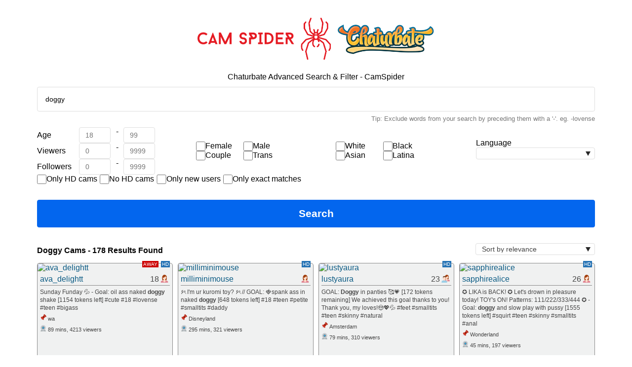

--- FILE ---
content_type: text/html; charset=utf-8
request_url: https://camspider.com/?search=doggy
body_size: 24840
content:
<!DOCTYPE html><html lang="en"><head><meta name="viewport" content="width=device-width, initial-scale=1" class="jsx-76e0e7a65211800f"/><meta charSet="utf-8" class="jsx-76e0e7a65211800f"/><title class="jsx-76e0e7a65211800f">Doggy Chaturbate Cams - Advanced Chaturbate Search &amp; Filter - CamSpider</title><meta name="title" content="Doggy Chaturbate Cams - Advanced Chaturbate Search &amp; Filter - CamSpider" class="jsx-76e0e7a65211800f"/><meta name="description" content="Search for Doggy fetish amateur cams online now! Advanced search and filtering for Chaturbate Live Cams. Search Chaturbate by location. Filter Chaturbate cams by age, viewer count and language." class="jsx-76e0e7a65211800f"/><meta property="og:type" content="website" class="jsx-76e0e7a65211800f"/><meta property="og:url" content="https://www.camspider.com/?search=doggy" class="jsx-76e0e7a65211800f"/><meta property="og:title" content="Doggy Chaturbate Cams - Advanced Chaturbate Search &amp; Filter - CamSpider" class="jsx-76e0e7a65211800f"/><meta property="og:description" content="Search for Doggy fetish amateur cams online now! Advanced search and filtering for Chaturbate Live Cams. Search Chaturbate by location. Filter Chaturbate cams by age, viewer count and language." class="jsx-76e0e7a65211800f"/><meta property="og:image" content="https://www.camspider.com/camspidermeta.png" class="jsx-76e0e7a65211800f"/><meta property="twitter:card" content="summary_large_image" class="jsx-76e0e7a65211800f"/><meta property="twitter:url" content="https://www.camspider.com/?search=doggy" class="jsx-76e0e7a65211800f"/><meta property="twitter:title" content="Doggy Chaturbate Cams - Advanced Chaturbate Search &amp; Filter - CamSpider" class="jsx-76e0e7a65211800f"/><meta property="twitter:description" content="Search for Doggy fetish amateur cams online now! Advanced search and filtering for Chaturbate Live Cams. Search Chaturbate by location. Filter Chaturbate cams by age, viewer count and language." class="jsx-76e0e7a65211800f"/><meta property="twitter:image" content="https://www.camspider.com/camspidermeta.png" class="jsx-76e0e7a65211800f"/><meta name="Keywords" content="chaturbate, cams, search, filter, webcams, camgirl, sex, joi, office, cei, sph, domination, slave, bdsm, fetish, location, age, work, secretary, hospital, local" class="jsx-76e0e7a65211800f"/><link rel="apple-touch-icon" sizes="144x144" href="/apple-touch-icon.png" class="jsx-76e0e7a65211800f"/><link rel="icon" type="image/png" sizes="32x32" href="/favicon-32x32.png" class="jsx-76e0e7a65211800f"/><link rel="icon" type="image/png" sizes="16x16" href="/favicon-16x16.png" class="jsx-76e0e7a65211800f"/><link rel="manifest" href="/site.webmanifest" class="jsx-76e0e7a65211800f"/><link rel="mask-icon" href="/safari-pinned-tab.svg" color="#5bbad5" class="jsx-76e0e7a65211800f"/><link rel="shortcut icon" href="/favicon.ico" class="jsx-76e0e7a65211800f"/><link rel="canonical" href="https://www.camspider.com/?search=doggy" class="jsx-76e0e7a65211800f"/><meta name="msapplication-TileColor" content="#da532c" class="jsx-76e0e7a65211800f"/><meta name="msapplication-config" content="/browserconfig.xml" class="jsx-76e0e7a65211800f"/><meta name="theme-color" content="#ffffff" class="jsx-76e0e7a65211800f"/><script type="application/ld+json">{"@context":"https://schema.org","@type":"WebSite","url":"https://camspider.com/","potentialAction":{"@type":"SearchAction","target":"https://camspider.com/?search={search_term_string}","query-input":"required name=search_term_string"}}</script><meta name="next-head-count" content="27"/><link rel="preload" href="/_next/static/css/b62918f378ac4090.css" as="style"/><link rel="stylesheet" href="/_next/static/css/b62918f378ac4090.css" data-n-g=""/><noscript data-n-css=""></noscript><script defer="" nomodule="" src="/_next/static/chunks/polyfills-42372ed130431b0a.js"></script><script src="/_next/static/chunks/webpack-59c5c889f52620d6.js" defer=""></script><script src="/_next/static/chunks/framework-64ad27b21261a9ce.js" defer=""></script><script src="/_next/static/chunks/main-e618b1edbb350739.js" defer=""></script><script src="/_next/static/chunks/pages/_app-8e93b923994f44b5.js" defer=""></script><script src="/_next/static/chunks/221-01fd5335a84621dc.js" defer=""></script><script src="/_next/static/chunks/pages/index-f6164d2baf993ed4.js" defer=""></script><script src="/_next/static/6GdBtjqWteAmYenERAlKe/_buildManifest.js" defer=""></script><script src="/_next/static/6GdBtjqWteAmYenERAlKe/_ssgManifest.js" defer=""></script><style id="__jsx-76e0e7a65211800f">html{-webkit-box-sizing:border-box;-moz-box-sizing:border-box;box-sizing:border-box}*,*:before,*:after{-webkit-box-sizing:inherit;-moz-box-sizing:inherit;box-sizing:inherit;margin:0;padding:0}body{margin:0;padding:0;font-family:-apple-system,BlinkMacSystemFont,"Segoe UI","Roboto","Oxygen","Ubuntu","Cantarell","Fira Sans","Droid Sans","Helvetica Neue",sans-serif}strong{font-weight:800}dl,dd,dt,ol,li,mark,blockquote{all:unset}mark{font-weight:800}.visually-hidden{position:absolute!important;clip:rect(1px 1px 1px 1px);clip:rect(1px,1px,1px,1px);padding:0!important;border:0!important;height:1px!important;width:1px!important;overflow:hidden}</style><style id="__jsx-aa2ea78437e61aef">.container.jsx-aa2ea78437e61aef{margin:5px;-webkit-box-shadow:0px 3px 17px -5px rgba(0,0,0,.75);-moz-box-shadow:0px 3px 17px -5px rgba(0,0,0,.75);box-shadow:0px 3px 17px -5px rgba(0,0,0,.75);padding:10px;-webkit-box-sizing:border-box;-moz-box-sizing:border-box;box-sizing:border-box;background-color:rgb(240,255,254);border-style:solid;border-width:1px;border-color:rgb(138,138,138);-webkit-border-radius:5px;-moz-border-radius:5px;border-radius:5px;line-height:1.5rem;position:fixed;z-index:10;-webkit-transition:all 1s;-moz-transition:all 1s;-o-transition:all 1s;transition:all 1s}.hide.jsx-aa2ea78437e61aef{top:-100%}.show.jsx-aa2ea78437e61aef{top:0}</style><style id="__jsx-6d9ad93466f6544e">.wrapper.jsx-6d9ad93466f6544e{display:-webkit-box;display:-webkit-flex;display:-moz-box;display:-ms-flexbox;display:flex;-webkit-flex-wrap:wrap;-ms-flex-wrap:wrap;flex-wrap:wrap;margin-bottom:2rem;gap:1rem}.tools.jsx-6d9ad93466f6544e{display:-webkit-box;display:-webkit-flex;display:-moz-box;display:-ms-flexbox;display:flex;-webkit-flex-wrap:wrap;-ms-flex-wrap:wrap;flex-wrap:wrap;width:100%;-webkit-box-pack:start;-webkit-justify-content:flex-start;-moz-box-pack:start;-ms-flex-pack:start;justify-content:flex-start;-webkit-box-align:center;-webkit-align-items:center;-moz-box-align:center;-ms-flex-align:center;align-items:center;-webkit-column-gap:1rem;-moz-column-gap:1rem;column-gap:1rem;row-gap:2rem;margin-bottom:2rem}.tool.jsx-6d9ad93466f6544e{min-width:10rem;-webkit-box-flex:1;-webkit-flex-grow:1;-moz-box-flex:1;-ms-flex-positive:1;flex-grow:1;display:-webkit-box;display:-webkit-flex;display:-moz-box;display:-ms-flexbox;display:flex;-webkit-box-orient:vertical;-webkit-box-direction:normal;-webkit-flex-direction:column;-moz-box-orient:vertical;-moz-box-direction:normal;-ms-flex-direction:column;flex-direction:column;gap:.5rem}.range.jsx-6d9ad93466f6544e{display:grid;grid-template-columns:1fr 1fr .3fr 1fr;grid-gap:5px;max-width:15rem}.rangeInput.jsx-6d9ad93466f6544e{width:4rem;height:2rem}.range.jsx-6d9ad93466f6544e label.jsx-6d9ad93466f6544e{min-width:5rem}.dash.jsx-6d9ad93466f6544e{width:1rem;text-align:center}input[type="checkbox"].jsx-6d9ad93466f6544e{width:1.2rem;height:1.2rem}label.jsx-6d9ad93466f6544e{-webkit-box-align:center;-webkit-align-items:center;-moz-box-align:center;-ms-flex-align:center;align-items:center;-webkit-box-pack:start;-webkit-justify-content:flex-start;-moz-box-pack:start;-ms-flex-pack:start;justify-content:flex-start;display:-webkit-inline-box;display:-webkit-inline-flex;display:-moz-inline-box;display:-ms-inline-flexbox;display:inline-flex;gap:.5rem;margin:0}input.jsx-6d9ad93466f6544e{margin:0}.checkboxOptions.jsx-6d9ad93466f6544e{display:-webkit-box;display:-webkit-flex;display:-moz-box;display:-ms-flexbox;display:flex;-webkit-box-orient:horizontal;-webkit-box-direction:normal;-webkit-flex-direction:row;-moz-box-orient:horizontal;-moz-box-direction:normal;-ms-flex-direction:row;flex-direction:row;-webkit-flex-wrap:wrap;-ms-flex-wrap:wrap;flex-wrap:wrap;-webkit-column-gap:1rem;-moz-column-gap:1rem;column-gap:1rem}.checkboxOptions.jsx-6d9ad93466f6544e label.jsx-6d9ad93466f6544e{margin-right:5px}.grid.jsx-6d9ad93466f6544e{display:-webkit-box;display:-webkit-flex;display:-moz-box;display:-ms-flexbox;display:flex}.grid.jsx-6d9ad93466f6544e div.jsx-6d9ad93466f6544e{display:-webkit-box;display:-webkit-flex;display:-moz-box;display:-ms-flexbox;display:flex;gap:1rem}.grid.jsx-6d9ad93466f6544e label.jsx-6d9ad93466f6544e{width:6rem}</style><style id="__jsx-b14155563750237f">.list.jsx-b14155563750237f{display:-webkit-box;display:-webkit-flex;display:-moz-box;display:-ms-flexbox;display:flex;-webkit-flex-wrap:wrap;-ms-flex-wrap:wrap;flex-wrap:wrap;-webkit-box-pack:center;-webkit-justify-content:center;-moz-box-pack:center;-ms-flex-pack:center;justify-content:center}.list.jsx-b14155563750237f>li.jsx-b14155563750237f{margin-bottom:5px}.tag.jsx-b14155563750237f{background-color:rgb(240,241,241);-webkit-box-align:center;-webkit-align-items:center;-moz-box-align:center;-ms-flex-align:center;align-items:center;-webkit-border-radius:4px;-moz-border-radius:4px;border-radius:4px;display:-webkit-inline-box;display:-webkit-inline-flex;display:-moz-inline-box;display:-ms-inline-flexbox;display:inline-flex;font-size:.75rem;height:2em;-webkit-box-pack:center;-webkit-justify-content:center;-moz-box-pack:center;-ms-flex-pack:center;justify-content:center;line-height:1.5;padding:20px;white-space:nowrap;margin-right:5px}.tag.jsx-b14155563750237f a.jsx-b14155563750237f{padding:5px;color:rgb(10,90,131)}</style><style id="__jsx-b30bfbc83e2ff3b4">h1.jsx-b30bfbc83e2ff3b4{display:block;font-size:1rem;text-align:center;font-weight:500}h2.jsx-b30bfbc83e2ff3b4{font-size:1em}.description.jsx-b30bfbc83e2ff3b4{display:-webkit-box;display:-webkit-flex;display:-moz-box;display:-ms-flexbox;display:flex;-webkit-box-align:center;-webkit-align-items:center;-moz-box-align:center;-ms-flex-align:center;align-items:center}.container.jsx-b30bfbc83e2ff3b4{max-width:1150px;padding:10px;margin:auto}.wrapper.jsx-b30bfbc83e2ff3b4{display:grid;grid-gap:10px;grid-template-columns:repeat(auto-fit,minmax(220px,1fr));background-color:#fff;color:#444;-webkit-box-pack:center;-webkit-justify-content:center;-moz-box-pack:center;-ms-flex-pack:center;justify-content:center}a.jsx-b30bfbc83e2ff3b4{color:rgb(10,90,131)}@media only screen and (max-width:400px){.container.jsx-b30bfbc83e2ff3b4{padding:5px}}</style></head><body><div id="__next"><div class="jsx-aa2ea78437e61aef"><div class="jsx-aa2ea78437e61aef container hide"><div style="font-weight:bold" class="jsx-aa2ea78437e61aef">A note to ad blocker users</div>This page has no ads at all. However, the search results use Chaturbate affiliate links, which helps pay the bills without any impact on you, the user. Ad blockers tend to block these links, so when an ad blocker is used, I instead show non-affiliate links in search results. If you want to help keep this page running, please consider whitelisting this page from your ad blocker. Thanks!<input type="button" style="display:block;margin:10px 0 0 0" class="jsx-aa2ea78437e61aef" value="Dismiss"/><button style="cursor:pointer;font-size:small;border:none;background:none;color:unset;padding:0;margin:0;font-weight:unset" class="jsx-aa2ea78437e61aef">Don&#x27;t show again</button></div></div><div class="jsx-b30bfbc83e2ff3b4 container"><div style="width:100%;display:flex;justify-content:center;margin:1.5rem 0;height:89px;align-items:center" class="jsx-b30bfbc83e2ff3b4"><div style="text-align:center;max-width:30rem;height:86px" class="jsx-b30bfbc83e2ff3b4"><a href="/" class="jsx-b30bfbc83e2ff3b4"><picture class="jsx-b30bfbc83e2ff3b4"><source srcSet="static/camspider.webp" type="image/webp" class="jsx-b30bfbc83e2ff3b4"/><source srcSet="static/camspider.png" type="image/png" class="jsx-b30bfbc83e2ff3b4"/><img src="static/camspider.png" style="width:100%;height:auto" width="480" height="86" alt="Chaturbate Advanced Search &amp; Filter - CamSpider" class="jsx-b30bfbc83e2ff3b4"/></picture></a></div></div><h1 class="jsx-b30bfbc83e2ff3b4">Chaturbate Advanced Search &amp; Filter - CamSpider</h1><div class="visually-hidden"><p class="jsx-b30bfbc83e2ff3b4">Find your fetish easily on Chaturbate. Filter by age, number of viewers, language and more. Search through names, room descriptions and tags. Search Chaturbate by location and more!</p></div><form class="jsx-6d9ad93466f6544e wrapper"><div style="width:100%;margin-bottom:10px" class="jsx-6d9ad93466f6544e"><div class="visually-hidden"><label for="searchTerms" class="jsx-6d9ad93466f6544e">Search terms</label></div><input type="text" placeholder="Search..." style="padding:1rem;margin-bottom:0.5rem" id="searchTerms" class="jsx-6d9ad93466f6544e" value="doggy"/><div style="text-align:right;font-size:0.8em;color:#767676" class="jsx-6d9ad93466f6544e">Tip: Exclude words from your search by preceding them with a &#x27;-&#x27;. eg. -lovense</div></div><div class="jsx-6d9ad93466f6544e tools"><div class="jsx-6d9ad93466f6544e tool"><div class="jsx-6d9ad93466f6544e range"><label aria-label="Age from" for="ageFrom" class="jsx-6d9ad93466f6544e">Age</label><input type="text" maxLength="3" placeholder="18" id="ageFrom" class="jsx-6d9ad93466f6544e rangeInput"/><span class="jsx-6d9ad93466f6544e dash">-</span><div class="visually-hidden"><label for="ageTo" class="jsx-6d9ad93466f6544e">Age to</label></div><input type="text" maxLength="3" placeholder="99" id="ageTo" class="jsx-6d9ad93466f6544e rangeInput"/></div><div class="jsx-6d9ad93466f6544e range"><label for="viewersFrom" aria-label="Viewers from" class="jsx-6d9ad93466f6544e">Viewers</label><input type="text" maxLength="4" placeholder="0" id="viewersFrom" class="jsx-6d9ad93466f6544e rangeInput"/><span class="jsx-6d9ad93466f6544e dash">-</span><div class="visually-hidden"><label for="viewersTo" class="jsx-6d9ad93466f6544e">Viewers to</label></div><input type="text" maxLength="4" placeholder="9999" id="viewersTo" class="jsx-6d9ad93466f6544e rangeInput"/></div><div class="jsx-6d9ad93466f6544e range"><label for="followersFrom" aria-label="Followers from" class="jsx-6d9ad93466f6544e">Followers</label><input type="text" maxLength="4" placeholder="0" id="followersFrom" class="jsx-6d9ad93466f6544e rangeInput"/><span class="jsx-6d9ad93466f6544e dash">-</span><div class="visually-hidden"><label for="followersTo" class="jsx-6d9ad93466f6544e">Followers to</label></div><input type="text" maxLength="4" placeholder="9999" id="followersTo" class="jsx-6d9ad93466f6544e rangeInput"/></div></div><div class="jsx-6d9ad93466f6544e grid tool"><div style="margin-right:10px" class="jsx-6d9ad93466f6544e"><label class="jsx-6d9ad93466f6544e"><input type="checkbox" class="jsx-6d9ad93466f6544e"/> <!-- -->Female</label><label class="jsx-6d9ad93466f6544e"><input type="checkbox" class="jsx-6d9ad93466f6544e"/> <!-- -->Male</label></div><div class="jsx-6d9ad93466f6544e"><label class="jsx-6d9ad93466f6544e"><input type="checkbox" class="jsx-6d9ad93466f6544e"/> <!-- -->Couple</label><label class="jsx-6d9ad93466f6544e"><input type="checkbox" class="jsx-6d9ad93466f6544e"/> <!-- -->Trans</label></div></div><div class="jsx-6d9ad93466f6544e grid tool"><div style="margin-right:10px" class="jsx-6d9ad93466f6544e"><label class="jsx-6d9ad93466f6544e"><input type="checkbox" class="jsx-6d9ad93466f6544e"/> <!-- -->White</label><label class="jsx-6d9ad93466f6544e"><input type="checkbox" class="jsx-6d9ad93466f6544e"/> <!-- -->Black</label></div><div class="jsx-6d9ad93466f6544e"><label class="jsx-6d9ad93466f6544e"><input type="checkbox" class="jsx-6d9ad93466f6544e"/> <!-- -->Asian</label><label class="jsx-6d9ad93466f6544e"><input type="checkbox" class="jsx-6d9ad93466f6544e"/> <!-- -->Latina</label></div></div><div class="jsx-6d9ad93466f6544e tool"><label for="language" class="jsx-6d9ad93466f6544e">Language</label><select id="language" class="jsx-6d9ad93466f6544e"><option class="jsx-6d9ad93466f6544e"></option><option value="Afrikaans" class="jsx-6d9ad93466f6544e">Afrikaans</option><option value="Albanian" class="jsx-6d9ad93466f6544e">Albanian</option><option value="Arabic" class="jsx-6d9ad93466f6544e">Arabic</option><option value="Armenian" class="jsx-6d9ad93466f6544e">Armenian</option><option value="Azerbaijani" class="jsx-6d9ad93466f6544e">Azerbaijani</option><option value="Basque" class="jsx-6d9ad93466f6544e">Basque</option><option value="Belarusian" class="jsx-6d9ad93466f6544e">Belarusian</option><option value="Bosnian" class="jsx-6d9ad93466f6544e">Bosnian</option><option value="Bulgarian" class="jsx-6d9ad93466f6544e">Bulgarian</option><option value="Burmese" class="jsx-6d9ad93466f6544e">Burmese</option><option value="Catalan" class="jsx-6d9ad93466f6544e">Catalan</option><option value="Chinese" class="jsx-6d9ad93466f6544e">Chinese</option><option value="Croatian" class="jsx-6d9ad93466f6544e">Croatian</option><option value="Czech" class="jsx-6d9ad93466f6544e">Czech</option><option value="Danish" class="jsx-6d9ad93466f6544e">Danish</option><option value="Dutch" class="jsx-6d9ad93466f6544e">Dutch</option><option value="English" class="jsx-6d9ad93466f6544e">English</option><option value="Estonian" class="jsx-6d9ad93466f6544e">Estonian</option><option value="Filipino" class="jsx-6d9ad93466f6544e">Filipino</option><option value="Finnish" class="jsx-6d9ad93466f6544e">Finnish</option><option value="French" class="jsx-6d9ad93466f6544e">French</option><option value="Galician" class="jsx-6d9ad93466f6544e">Galician</option><option value="Georgian" class="jsx-6d9ad93466f6544e">Georgian</option><option value="German" class="jsx-6d9ad93466f6544e">German</option><option value="Greek" class="jsx-6d9ad93466f6544e">Greek</option><option value="Gujarati" class="jsx-6d9ad93466f6544e">Gujarati</option><option value="Hebrew" class="jsx-6d9ad93466f6544e">Hebrew</option><option value="Hindi" class="jsx-6d9ad93466f6544e">Hindi</option><option value="Hungarian" class="jsx-6d9ad93466f6544e">Hungarian</option><option value="Icelandic" class="jsx-6d9ad93466f6544e">Icelandic</option><option value="Indonesian" class="jsx-6d9ad93466f6544e">Indonesian</option><option value="Irish" class="jsx-6d9ad93466f6544e">Irish</option><option value="Italian" class="jsx-6d9ad93466f6544e">Italian</option><option value="Japanese" class="jsx-6d9ad93466f6544e">Japanese</option><option value="Kazakh" class="jsx-6d9ad93466f6544e">Kazakh</option><option value="Khmer" class="jsx-6d9ad93466f6544e">Khmer</option><option value="Klingon" class="jsx-6d9ad93466f6544e">Klingon</option><option value="Korean" class="jsx-6d9ad93466f6544e">Korean</option><option value="Kurdish" class="jsx-6d9ad93466f6544e">Kurdish</option><option value="Latvian" class="jsx-6d9ad93466f6544e">Latvian</option><option value="Lithuanian" class="jsx-6d9ad93466f6544e">Lithuanian</option><option value="Macedonian" class="jsx-6d9ad93466f6544e">Macedonian</option><option value="Malay" class="jsx-6d9ad93466f6544e">Malay</option><option value="Maltese" class="jsx-6d9ad93466f6544e">Maltese</option><option value="Mongolian" class="jsx-6d9ad93466f6544e">Mongolian</option><option value="Nepali" class="jsx-6d9ad93466f6544e">Nepali</option><option value="Norwegian" class="jsx-6d9ad93466f6544e">Norwegian</option><option value="Persian" class="jsx-6d9ad93466f6544e">Persian</option><option value="Polish" class="jsx-6d9ad93466f6544e">Polish</option><option value="Portuguese" class="jsx-6d9ad93466f6544e">Portuguese</option><option value="Punjabi" class="jsx-6d9ad93466f6544e">Punjabi</option><option value="Romanian" class="jsx-6d9ad93466f6544e">Romanian</option><option value="Russian" class="jsx-6d9ad93466f6544e">Russian</option><option value="Serbian" class="jsx-6d9ad93466f6544e">Serbian</option><option value="Slovak" class="jsx-6d9ad93466f6544e">Slovak</option><option value="Slovenian" class="jsx-6d9ad93466f6544e">Slovenian</option><option value="Spanish" class="jsx-6d9ad93466f6544e">Spanish</option><option value="Swahili" class="jsx-6d9ad93466f6544e">Swahili</option><option value="Swedish" class="jsx-6d9ad93466f6544e">Swedish</option><option value="Tamil" class="jsx-6d9ad93466f6544e">Tamil</option><option value="Thai" class="jsx-6d9ad93466f6544e">Thai</option><option value="Turkish" class="jsx-6d9ad93466f6544e">Turkish</option><option value="Ukrainian" class="jsx-6d9ad93466f6544e">Ukrainian</option><option value="Urdu" class="jsx-6d9ad93466f6544e">Urdu</option><option value="Uzbek" class="jsx-6d9ad93466f6544e">Uzbek</option><option value="Vietnamese" class="jsx-6d9ad93466f6544e">Vietnamese</option><option value="Welsh" class="jsx-6d9ad93466f6544e">Welsh</option><option value="Zulu" class="jsx-6d9ad93466f6544e">Zulu</option></select></div><div class="jsx-6d9ad93466f6544e checkboxOptions tool"><label class="jsx-6d9ad93466f6544e"><input type="checkbox" class="jsx-6d9ad93466f6544e"/> <!-- -->Only HD cams</label><label class="jsx-6d9ad93466f6544e"><input type="checkbox" class="jsx-6d9ad93466f6544e"/> <!-- -->No HD cams</label><label class="jsx-6d9ad93466f6544e"><input type="checkbox" class="jsx-6d9ad93466f6544e"/> <!-- -->Only new users</label><label class="jsx-6d9ad93466f6544e"><input type="checkbox" class="jsx-6d9ad93466f6544e"/> <!-- -->Only exact matches</label></div></div><input type="submit" style="width:100%;height:3.5rem;font-size:1.3rem" class="jsx-6d9ad93466f6544e" value="Search"/></form><div class="jsx-b30bfbc83e2ff3b4"><div style="display:flex;justify-content:space-between;align-items:flex-end;gap:1rem;flex-wrap:wrap;margin-bottom:1rem" class="jsx-b30bfbc83e2ff3b4"><h2 class="jsx-b30bfbc83e2ff3b4">Doggy Cams - 178 Results Found</h2><div class="jsx-b30bfbc83e2ff3b4"><div class="visually-hidden"><label for="order" class="jsx-b30bfbc83e2ff3b4">Sort by</label></div><select id="order" style="min-width:15rem;margin:0;width:100%" class="jsx-b30bfbc83e2ff3b4"><option value="relevance" class="jsx-b30bfbc83e2ff3b4">Sort by relevance</option><option value="viewersAscending" class="jsx-b30bfbc83e2ff3b4">Sort by viewer count (ascending)</option><option value="viewersDescending" class="jsx-b30bfbc83e2ff3b4">Sort by viewer count (descending)</option><option value="ageAscending" class="jsx-b30bfbc83e2ff3b4">Sort by age (ascending)</option><option value="ageDescending" class="jsx-b30bfbc83e2ff3b4">Sort by age (descending)</option><option value="timeOnlineAscending" class="jsx-b30bfbc83e2ff3b4">Sort by time online (ascending)</option><option value="timeOnlineDescending" class="jsx-b30bfbc83e2ff3b4">Sort by time online (descending)</option></select></div></div><ol start="1" style="min-height:50vh" class="jsx-b30bfbc83e2ff3b4 wrapper"></ol><footer><div style="margin:2rem 0;text-align:center"><h2 class="jsx-b14155563750237f">Chaturbate Cams Online Now</h2><ul class="jsx-b14155563750237f list"><li class="jsx-b14155563750237f"><span class="jsx-b14155563750237f tag"><a href="https://camspider.com/?search=fuck%20pussy" class="jsx-b14155563750237f">Fuck Pussy<!-- --> Cams</a></span></li><li class="jsx-b14155563750237f"><span class="jsx-b14155563750237f tag"><a href="https://camspider.com/?search=Portugal" class="jsx-b14155563750237f">Portugal<!-- --> Cams</a></span></li><li class="jsx-b14155563750237f"><span class="jsx-b14155563750237f tag"><a href="https://camspider.com/?search=Tonga" class="jsx-b14155563750237f">Tonga<!-- --> Cams</a></span></li><li class="jsx-b14155563750237f"><span class="jsx-b14155563750237f tag"><a href="https://camspider.com/?search=big%20pussy" class="jsx-b14155563750237f">Big Pussy<!-- --> Cams</a></span></li><li class="jsx-b14155563750237f"><span class="jsx-b14155563750237f tag"><a href="https://camspider.com/?search=boy" class="jsx-b14155563750237f">Boy<!-- --> Cams</a></span></li><li class="jsx-b14155563750237f"><span class="jsx-b14155563750237f tag"><a href="https://camspider.com/?search=fitness" class="jsx-b14155563750237f">Fitness<!-- --> Cams</a></span></li><li class="jsx-b14155563750237f"><span class="jsx-b14155563750237f tag"><a href="https://camspider.com/?search=nails" class="jsx-b14155563750237f">Nails<!-- --> Cams</a></span></li><li class="jsx-b14155563750237f"><span class="jsx-b14155563750237f tag"><a href="https://camspider.com/?search=kik" class="jsx-b14155563750237f">Kik<!-- --> Cams</a></span></li><li class="jsx-b14155563750237f"><span class="jsx-b14155563750237f tag"><a href="https://camspider.com/?search=feets" class="jsx-b14155563750237f">Feets<!-- --> Cams</a></span></li><li class="jsx-b14155563750237f"><span class="jsx-b14155563750237f tag"><a href="https://camspider.com/?search=bull" class="jsx-b14155563750237f">Bull<!-- --> Cams</a></span></li><li class="jsx-b14155563750237f"><span class="jsx-b14155563750237f tag"><a href="https://camspider.com/?search=bbc" class="jsx-b14155563750237f">Bbc<!-- --> Cams</a></span></li><li class="jsx-b14155563750237f"><span class="jsx-b14155563750237f tag"><a href="https://camspider.com/?search=spoil%20me" class="jsx-b14155563750237f">Spoil Me<!-- --> Cams</a></span></li><li class="jsx-b14155563750237f"><span class="jsx-b14155563750237f tag"><a href="https://camspider.com/?search=tight%20pussy" class="jsx-b14155563750237f">Tight Pussy<!-- --> Cams</a></span></li><li class="jsx-b14155563750237f"><span class="jsx-b14155563750237f tag"><a href="https://camspider.com/?search=show" class="jsx-b14155563750237f">Show<!-- --> Cams</a></span></li><li class="jsx-b14155563750237f"><span class="jsx-b14155563750237f tag"><a href="https://camspider.com/?search=fit" class="jsx-b14155563750237f">Fit<!-- --> Cams</a></span></li><li class="jsx-b14155563750237f"><span class="jsx-b14155563750237f tag"><a href="https://camspider.com/?search=Solomon%20Islands" class="jsx-b14155563750237f">Solomon Islands<!-- --> Cams</a></span></li><li class="jsx-b14155563750237f"><span class="jsx-b14155563750237f tag"><a href="https://camspider.com/?search=games" class="jsx-b14155563750237f">Games<!-- --> Cams</a></span></li><li class="jsx-b14155563750237f"><span class="jsx-b14155563750237f tag"><a href="https://camspider.com/?search=Sao%20Tome%20And%20Principe" class="jsx-b14155563750237f">Sao Tome And Principe<!-- --> Cams</a></span></li><li class="jsx-b14155563750237f"><span class="jsx-b14155563750237f tag"><a href="https://camspider.com/?search=Mississippi" class="jsx-b14155563750237f">Mississippi<!-- --> Cams</a></span></li><li class="jsx-b14155563750237f"><span class="jsx-b14155563750237f tag"><a href="https://camspider.com/?search=threesome" class="jsx-b14155563750237f">Threesome<!-- --> Cams</a></span></li></ul></div><div style="margin:2rem 0;text-align:center"><a href="mailto:visitor_wits0j@icloud.com" style="color:rgb(10, 90, 131)">Contact</a></div></footer></div></div></div><script id="__NEXT_DATA__" type="application/json">{"props":{"pageProps":{"rooms":[{"gender":"f","location":"wa","current_show":"away","username":"ava_delightt","room_subject":"Sunday Funday 💦 - Goal: oil ass naked \u003cmark\u003edoggy\u003c/mark\u003e shake  [1154 tokens left] #cute #18 #lovense #teen #bigass","is_new":false,"num_users":4213,"country":"AU","is_hd":true,"age":18,"seconds_online":5370,"image_url":"https://thumb.live.mmcdn.com/ri/ava_delightt.jpg","chat_room_url_revshare":"https://chaturbate.com/in/?tour=LQps\u0026campaign=fjcai\u0026track=default\u0026room=ava_delightt","slug":"ava_delightt","score":0,"username_url":"ava_delightt"},{"gender":"f","location":"Disneyland","current_show":"public","username":"milliminimouse","room_subject":"۶ৎ I'm ur kuromi toy? ۶ৎ // GOAL: 🍓spank ass in naked \u003cmark\u003edoggy\u003c/mark\u003e [648 tokens left] #18 #teen #petite #smalltits #daddy","is_new":false,"num_users":321,"country":"","is_hd":true,"age":null,"seconds_online":17743,"image_url":"https://thumb.live.mmcdn.com/ri/milliminimouse.jpg","chat_room_url_revshare":"https://chaturbate.com/in/?tour=LQps\u0026campaign=fjcai\u0026track=default\u0026room=milliminimouse","slug":"milliminimouse","score":0,"username_url":"milliminimouse"},{"gender":"c","location":"Amsterdam","current_show":"public","username":"lustyaura","room_subject":"GOAL: \u003cmark\u003eDoggy\u003c/mark\u003e in panties 🥰💗 [172 tokens remaining] We achieved this goal thanks to you! Thank you, my loves!😍💖💦 #feet #smalltits #teen #skinny #natural","is_new":false,"num_users":310,"country":"","is_hd":true,"age":23,"seconds_online":4747,"image_url":"https://thumb.live.mmcdn.com/ri/lustyaura.jpg","chat_room_url_revshare":"https://chaturbate.com/in/?tour=LQps\u0026campaign=fjcai\u0026track=default\u0026room=lustyaura","slug":"lustyaura","score":0,"username_url":"lustyaura"},{"gender":"f","location":"Wonderland","current_show":"public","username":"sapphirealice","room_subject":"✪ LIKA is BACK! ✪ Let's drown in pleasure today! TOY's ON! Patterns: 111/222/333/444 ✪ - Goal: \u003cmark\u003edoggy\u003c/mark\u003e and slow play with pussy  [1555 tokens left] #squirt #teen #skinny #smalltits #anal","is_new":false,"num_users":197,"country":"","is_hd":true,"age":26,"seconds_online":2718,"image_url":"https://thumb.live.mmcdn.com/ri/sapphirealice.jpg","chat_room_url_revshare":"https://chaturbate.com/in/?tour=LQps\u0026campaign=fjcai\u0026track=default\u0026room=sapphirealice","slug":"sapphirealice","score":0,"username_url":"sapphirealice"},{"gender":"f","location":"Love planet","current_show":"public","username":"bubble__gum_","room_subject":"Tease me with your tips - \u003cmark\u003edoggy\u003c/mark\u003estyle - #squirt #lovense #tease #dance #natural","is_new":false,"num_users":184,"country":"","is_hd":true,"age":30,"seconds_online":7647,"image_url":"https://thumb.live.mmcdn.com/ri/bubble__gum_.jpg","chat_room_url_revshare":"https://chaturbate.com/in/?tour=LQps\u0026campaign=fjcai\u0026track=default\u0026room=bubble__gum_","slug":"bubble__gum_","score":0,"username_url":"bubble__gum_"},{"gender":"f","location":"𖥽 ᴺᴱᵂ 𝖥𝖠𝖭𝖲 ᵂᴵᴺ ᴀ ꜰʀᴇᴇ ⚁ ᴿᴼᴸᴸ ⚄","current_show":"public","username":"tease_me__","room_subject":"│︳ᴛʏᴘᴇ│︳/em│︳Shy﹠Wet﹠Naughty ⌁﹝⭑𝙵𝚄𝙽𝚃𝙾𝚈⭑﹞⋆⌁⋆﹝𝟼𝟼⭑𝟼𝟿⭑𝟽𝟽﹞⌁ ⭑Smile﹠Welcum ⭑Sweet Voice ⭑Sexy \u003cmark\u003eDoggy\u003c/mark\u003e ⭑Classy Dresses ⭑Blush﹠Moan ⭑Kinky Peekaboobs #lovense #nonude #hairy #petite #tease","is_new":false,"num_users":175,"country":"","is_hd":true,"age":null,"seconds_online":6768,"image_url":"https://thumb.live.mmcdn.com/ri/tease_me__.jpg","chat_room_url_revshare":"https://chaturbate.com/in/?tour=LQps\u0026campaign=fjcai\u0026track=default\u0026room=tease_me__","slug":"tease_me__","score":0,"username_url":"tease_me__"},{"gender":"c","location":"Colombia","current_show":"public","username":"samantha_and_williams","room_subject":"GOAL: \u003cmark\u003eDoggy\u003c/mark\u003e Hard Spanks + Anal Fingering 5M 😈 [220 tokens remaining] 🔥 We're new here! Ready to fuck hard, POV's and everything you want! 🔥","is_new":false,"num_users":174,"country":"CO","is_hd":true,"age":22,"seconds_online":17126,"image_url":"https://thumb.live.mmcdn.com/ri/samantha_and_williams.jpg","chat_room_url_revshare":"https://chaturbate.com/in/?tour=LQps\u0026campaign=fjcai\u0026track=default\u0026room=samantha_and_williams","slug":"samantha_and_williams","score":0,"username_url":"samantha_and_williams"},{"gender":"c","location":"HEAVENLY PLACE","current_show":"public","username":"_capybara0_0","room_subject":"\u003cmark\u003edoggy\u003c/mark\u003e style and shake ass [22 tokens left] MORE CONTENT IN BIO * FUN-CLUB USERS CAN SPY PRIVATE SHOW FOR 30TKN PER MIN*   #skinny #young #blonde #anal #lovense","is_new":false,"num_users":160,"country":"","is_hd":false,"age":25,"seconds_online":30135,"image_url":"https://thumb.live.mmcdn.com/ri/_capybara0_0.jpg","chat_room_url_revshare":"https://chaturbate.com/in/?tour=LQps\u0026campaign=fjcai\u0026track=default\u0026room=_capybara0_0","slug":"_capybara0_0","score":0,"username_url":"_capybara0_0"},{"gender":"f","location":"Ukraine","current_show":"public","username":"emina_woody","room_subject":"GOAL: rub pussy in \u003cmark\u003edoggy\u003c/mark\u003e [170 tokens remaining] Welcome to my room! #bigass #18 #redhead #bigboobs #teen","is_new":false,"num_users":140,"country":"UA","is_hd":true,"age":18,"seconds_online":20083,"image_url":"https://thumb.live.mmcdn.com/ri/emina_woody.jpg","chat_room_url_revshare":"https://chaturbate.com/in/?tour=LQps\u0026campaign=fjcai\u0026track=default\u0026room=emina_woody","slug":"emina_woody","score":0,"username_url":"emina_woody"},{"gender":"c","location":"Pussyland","current_show":"public","username":"kristy_babe","room_subject":"\u003cmark\u003edoggy\u003c/mark\u003e and play pussy  [67 tokens left] #18 #teen #lesbian #lovense #pvt","is_new":false,"num_users":128,"country":"","is_hd":true,"age":19,"seconds_online":14229,"image_url":"https://thumb.live.mmcdn.com/ri/kristy_babe.jpg","chat_room_url_revshare":"https://chaturbate.com/in/?tour=LQps\u0026campaign=fjcai\u0026track=default\u0026room=kristy_babe","slug":"kristy_babe","score":0,"username_url":"kristy_babe"},{"gender":"f","location":".","current_show":"private","username":"stinajakobs","room_subject":"Welcome to my room! - Goal: 2 FInger in Pussy \u003cmark\u003eDoggy\u003c/mark\u003e CloseUP [102 tokens left] #18 #smalltits #daddysgirl #anal #teen","is_new":false,"num_users":127,"country":"","is_hd":true,"age":null,"seconds_online":25882,"image_url":"https://thumb.live.mmcdn.com/ri/stinajakobs.jpg","chat_room_url_revshare":"https://chaturbate.com/in/?tour=LQps\u0026campaign=fjcai\u0026track=default\u0026room=stinajakobs","slug":"stinajakobs","score":0,"username_url":"stinajakobs"},{"gender":"c","location":"Colombia","current_show":"public","username":"abellaconnor","room_subject":"Goal:  🎀 Off panty + \u003cmark\u003edoggy\u003c/mark\u003e style 🎀🎀PVT OPEN 🕹️ #lesbian #couple #pvt #party #smile   💕Tip fav 🫧19, 555, 23 ,90 1111,TIP 2000 for a delicious orgasm via video call [2 tokens left]","is_new":false,"num_users":88,"country":"CO","is_hd":true,"age":null,"seconds_online":15520,"image_url":"https://thumb.live.mmcdn.com/ri/abellaconnor.jpg","chat_room_url_revshare":"https://chaturbate.com/in/?tour=LQps\u0026campaign=fjcai\u0026track=default\u0026room=abellaconnor","slug":"abellaconnor","score":0,"username_url":"abellaconnor"},{"gender":"f","location":"your back pocket","current_show":"public","username":"gunzinrose","room_subject":"im back from work! zyn and help me cum? 🥵😈  Fav pattern is 200 🥵 pvts are open 💕 - Goal: \u003cmark\u003edoggy\u003c/mark\u003e witt a peak #bigboobs #ebony #fit #natural","is_new":false,"num_users":83,"country":"US","is_hd":true,"age":99,"seconds_online":3188,"image_url":"https://thumb.live.mmcdn.com/ri/gunzinrose.jpg","chat_room_url_revshare":"https://chaturbate.com/in/?tour=LQps\u0026campaign=fjcai\u0026track=default\u0026room=gunzinrose","slug":"gunzinrose","score":0,"username_url":"gunzinrose"},{"gender":"f","location":"𝐂𝐨𝐥𝐨𝐦𝐛𝐢𝐚💛","current_show":"public","username":"_sofia_cruz","room_subject":"GOAL: Show Ass In \u003cmark\u003eDoggy\u003c/mark\u003e Without Pantie 🔥 [91 tokens remaining] 🌙💛Hey lover! Be careful, my ass will be your addiction🌙🌙💛--𝐏𝐯𝐭 𝐎𝐩𝐞𝐧 - 𝐓𝐨𝐲𝐬 𝐨𝐧 😈 𝐋𝐮𝐬𝐡 /𝐃𝐨𝐦𝐢/ #bigass #squirt #young #anal  #latina","is_new":false,"num_users":78,"country":"CO","is_hd":true,"age":27,"seconds_online":16002,"image_url":"https://thumb.live.mmcdn.com/ri/_sofia_cruz.jpg","chat_room_url_revshare":"https://chaturbate.com/in/?tour=LQps\u0026campaign=fjcai\u0026track=default\u0026room=_sofia_cruz","slug":"_sofia_cruz","score":0,"username_url":"_sofia_cruz"},{"gender":"f","location":"Colombia","current_show":"public","username":"sarah_gothicgirl","room_subject":"Current Goal: OIL SHOW at 333 tokens -- Next Goal: \u003cmark\u003eDoggy\u003c/mark\u003e Dildo fuck -- Sex Show at Final Goal #skinny #bigpussylips #bigass #teen #18","is_new":false,"num_users":64,"country":"CO","is_hd":true,"age":19,"seconds_online":13419,"image_url":"https://thumb.live.mmcdn.com/ri/sarah_gothicgirl.jpg","chat_room_url_revshare":"https://chaturbate.com/in/?tour=LQps\u0026campaign=fjcai\u0026track=default\u0026room=sarah_gothicgirl","slug":"sarah_gothicgirl","score":0,"username_url":"sarah_gothicgirl"},{"gender":"m","location":"Michigan, United States","current_show":"public","username":"dominatingher69","room_subject":"1000 tkn tip for anal plug in? ! PRVTS OPEN #MILF #BWC - Goal: Grind on layla \u003cmark\u003edoggy\u003c/mark\u003e pulling hair [129 tokens left] #bwc #straight #milf #ass #couple","is_new":false,"num_users":58,"country":"US","is_hd":true,"age":33,"seconds_online":6102,"image_url":"https://thumb.live.mmcdn.com/ri/dominatingher69.jpg","chat_room_url_revshare":"https://chaturbate.com/in/?tour=LQps\u0026campaign=fjcai\u0026track=default\u0026room=dominatingher69","slug":"dominatingher69","score":0,"username_url":"dominatingher69"},{"gender":"f","location":"Paris","current_show":"public","username":"kianajansing","room_subject":"| Goal:    It's time to stand up for you in \u003cmark\u003edoggy\u003c/mark\u003e   ♥   ~  It's my second stream today ~ My name is Kina and I'm turned  18 y.o. #new #18 #lovense #shy #skinny [84 tokens remaining]","is_new":true,"num_users":47,"country":"","is_hd":true,"age":18,"seconds_online":14998,"image_url":"https://thumb.live.mmcdn.com/ri/kianajansing.jpg","chat_room_url_revshare":"https://chaturbate.com/in/?tour=LQps\u0026campaign=fjcai\u0026track=default\u0026room=kianajansing","slug":"kianajansing","score":0,"username_url":"kianajansing"},{"gender":"f","location":"Germany","current_show":"public","username":"cutefluffy","room_subject":"Slap my ass in \u003cmark\u003edoggy\u003c/mark\u003e    #shy #teen #lovense #young #18 [43 tokens remaining]","is_new":false,"num_users":44,"country":"","is_hd":true,"age":19,"seconds_online":12939,"image_url":"https://thumb.live.mmcdn.com/ri/cutefluffy.jpg","chat_room_url_revshare":"https://chaturbate.com/in/?tour=LQps\u0026campaign=fjcai\u0026track=default\u0026room=cutefluffy","slug":"cutefluffy","score":0,"username_url":"cutefluffy"},{"gender":"f","location":"Colombia","current_show":"public","username":"mia_monroy_","room_subject":"milk sample for everyone  // GOAL: show hole in \u003cmark\u003edoggy\u003c/mark\u003e [69 tokens left] // EPIC GOAL: MY WEEKLY GOAL [19061 tokens left] #milk #teen #latina #anal #new","is_new":false,"num_users":43,"country":"CO","is_hd":true,"age":24,"seconds_online":18858,"image_url":"https://thumb.live.mmcdn.com/ri/mia_monroy_.jpg","chat_room_url_revshare":"https://chaturbate.com/in/?tour=LQps\u0026campaign=fjcai\u0026track=default\u0026room=mia_monroy_","slug":"mia_monroy_","score":0,"username_url":"mia_monroy_"},{"gender":"f","location":"Illinois, United States","current_show":"public","username":"saray_rivas18","room_subject":"play pussy in \u003cmark\u003edoggy\u003c/mark\u003e + control  lush 1mn //TODAY ONLY PROMO PTV IN 6TKS/MIN🔥🥵// pvt open   #hairy #bigass  #teen #anal #18 [139 tokens remaining]","is_new":false,"num_users":36,"country":"CO","is_hd":true,"age":null,"seconds_online":17327,"image_url":"https://thumb.live.mmcdn.com/ri/saray_rivas18.jpg","chat_room_url_revshare":"https://chaturbate.com/in/?tour=LQps\u0026campaign=fjcai\u0026track=default\u0026room=saray_rivas18","slug":"saray_rivas18","score":0,"username_url":"saray_rivas18"},{"gender":"m","location":"Europe","current_show":"public","username":"imadri","room_subject":"\u003cmark\u003edoggy\u003c/mark\u003e style close up | #lovense is on | #femboy #twink #teen #young [69 tokens remaining]","is_new":false,"num_users":33,"country":"","is_hd":true,"age":21,"seconds_online":22244,"image_url":"https://thumb.live.mmcdn.com/ri/imadri.jpg","chat_room_url_revshare":"https://chaturbate.com/in/?tour=LQps\u0026campaign=fjcai\u0026track=default\u0026room=imadri","slug":"imadri","score":0,"username_url":"imadri"},{"gender":"f","location":"The Netherlands","current_show":"public","username":"udeleclive","room_subject":"GOAL: 💛\u003cmark\u003eDOGGY\u003c/mark\u003e AND SLAP x5💛 [83 tokens remaining] Hi all, Im Polly ^^ welcome in my room♡MY FAVORITE VIBRATION 5 | 77 | 111 | 222 | 333 | 444 #anal #18 #lovense #squirt #bigass","is_new":false,"num_users":33,"country":"","is_hd":true,"age":19,"seconds_online":24925,"image_url":"https://thumb.live.mmcdn.com/ri/udeleclive.jpg","chat_room_url_revshare":"https://chaturbate.com/in/?tour=LQps\u0026campaign=fjcai\u0026track=default\u0026room=udeleclive","slug":"udeleclive","score":0,"username_url":"udeleclive"},{"gender":"f","location":"Your favorite place","current_show":"private","username":"namibergman_","room_subject":"GOAL: in \u003cmark\u003edoggy\u003c/mark\u003e position + spanks [222 tokens remaining] I don't like to cry, but if I'm on my knees with your cock in my throat I do 💦😈 #asian #bigboobs #hairy #teen #latina","is_new":false,"num_users":32,"country":"","is_hd":true,"age":null,"seconds_online":17016,"image_url":"https://thumb.live.mmcdn.com/ri/namibergman_.jpg","chat_room_url_revshare":"https://chaturbate.com/in/?tour=LQps\u0026campaign=fjcai\u0026track=default\u0026room=namibergman_","slug":"namibergman_","score":0,"username_url":"namibergman_"},{"gender":"c","location":"Colombia","current_show":"public","username":"couplelovely_dss","room_subject":"Welcome, let's have fun together.   // GOAL: Fuck my ass \u003cmark\u003edoggy\u003c/mark\u003e now [533 tokens left] #cuckold #couple #deepthroat #dirtytalk #bdsm","is_new":false,"num_users":31,"country":"VE","is_hd":false,"age":null,"seconds_online":12145,"image_url":"https://thumb.live.mmcdn.com/ri/couplelovely_dss.jpg","chat_room_url_revshare":"https://chaturbate.com/in/?tour=LQps\u0026campaign=fjcai\u0026track=default\u0026room=couplelovely_dss","slug":"couplelovely_dss","score":0,"username_url":"couplelovely_dss"},{"gender":"f","location":"Rayan,Gosling","current_show":"public","username":"alicecost","room_subject":"♡\u003cmark\u003eDoggy\u003c/mark\u003e without panties  [160 tokens remaining]","is_new":false,"num_users":30,"country":"","is_hd":true,"age":23,"seconds_online":5219,"image_url":"https://thumb.live.mmcdn.com/ri/alicecost.jpg","chat_room_url_revshare":"https://chaturbate.com/in/?tour=LQps\u0026campaign=fjcai\u0026track=default\u0026room=alicecost","slug":"alicecost","score":0,"username_url":"alicecost"},{"gender":"c","location":"in your heart💋","current_show":"public","username":"stella_pure","room_subject":"GOAL: \u003cmark\u003edoggy\u003c/mark\u003e style [53 tokens remaining] Welcome to my room! #bigboobs #shy #bigass #lovense #18","is_new":true,"num_users":29,"country":"","is_hd":true,"age":19,"seconds_online":13528,"image_url":"https://thumb.live.mmcdn.com/ri/stella_pure.jpg","chat_room_url_revshare":"https://chaturbate.com/in/?tour=LQps\u0026campaign=fjcai\u0026track=default\u0026room=stella_pure","slug":"stella_pure","score":0,"username_url":"stella_pure"},{"gender":"f","location":"Poland","current_show":"public","username":"sia_hart","room_subject":"GOAL: \u003cmark\u003edoggy\u003c/mark\u003e [68 tokens remaining] Sweet \u0026 Shy tonight 🍓 #18 #blonde #skinny #young #smalltits","is_new":false,"num_users":28,"country":"","is_hd":true,"age":18,"seconds_online":22494,"image_url":"https://thumb.live.mmcdn.com/ri/sia_hart.jpg","chat_room_url_revshare":"https://chaturbate.com/in/?tour=LQps\u0026campaign=fjcai\u0026track=default\u0026room=sia_hart","slug":"sia_hart","score":0,"username_url":"sia_hart"},{"gender":"c","location":"Antioquia, Colombia","current_show":"public","username":"r3d_moons__","room_subject":"Goal: 💦Welcum darling! 🔥Follow me, Join to💚FANSclub💚🍑Show Asshole \u003cmark\u003eDoggy\u003c/mark\u003e \u0026 Sesion Spanks #18 #smalltits #twerk #daddy #bigass","is_new":false,"num_users":28,"country":"CO","is_hd":true,"age":18,"seconds_online":19773,"image_url":"https://thumb.live.mmcdn.com/ri/r3d_moons__.jpg","chat_room_url_revshare":"https://chaturbate.com/in/?tour=LQps\u0026campaign=fjcai\u0026track=default\u0026room=r3d_moons__","slug":"r3d_moons__","score":0,"username_url":"r3d_moons__"},{"gender":"f","location":"Colombia💛💙❤️","current_show":"public","username":"stefanny_pllus","room_subject":"naked ass \u003cmark\u003edoggy\u003c/mark\u003e [150 tokens left] #asian #new #deepthroat #young #latina","is_new":false,"num_users":26,"country":"CO","is_hd":false,"age":22,"seconds_online":9383,"image_url":"https://thumb.live.mmcdn.com/ri/stefanny_pllus.jpg","chat_room_url_revshare":"https://chaturbate.com/in/?tour=LQps\u0026campaign=fjcai\u0026track=default\u0026room=stefanny_pllus","slug":"stefanny_pllus","score":0,"username_url":"stefanny_pllus"},{"gender":"f","location":"Chaturbate","current_show":"hidden","username":"emawright","room_subject":"Welcome to my room! guys   I want to be a naughty girl - Goal: \u003cmark\u003edoggy\u003c/mark\u003e stile [108 tokens left] #pantyhose #stockings #mature #milf #heels","is_new":false,"num_users":26,"country":"CO","is_hd":true,"age":41,"seconds_online":4722,"image_url":"https://thumb.live.mmcdn.com/ri/emawright.jpg","chat_room_url_revshare":"https://chaturbate.com/in/?tour=LQps\u0026campaign=fjcai\u0026track=default\u0026room=emawright","slug":"emawright","score":0,"username_url":"emawright"},{"gender":"c","location":"Colombia","current_show":"public","username":"1threestar","room_subject":"GOAL: fuck in \u003cmark\u003edoggy\u003c/mark\u003e or cowgirl [250 tokens remaining] Ready to have fun with us ? Come and enjoy how he destroy my tight pussy with his monster cock ! #young #18 #daddy #creampie #anal","is_new":false,"num_users":24,"country":"CO","is_hd":true,"age":21,"seconds_online":3047,"image_url":"https://thumb.live.mmcdn.com/ri/1threestar.jpg","chat_room_url_revshare":"https://chaturbate.com/in/?tour=LQps\u0026campaign=fjcai\u0026track=default\u0026room=1threestar","slug":"1threestar","score":0,"username_url":"1threestar"},{"gender":"m","location":"Estonia","current_show":"public","username":"scott_peters","room_subject":"GOAL: \u003cmark\u003eDoggy\u003c/mark\u003e in underwear [249 tokens remaining] Welcome to my room! #18 #new #young #twink #bigcock","is_new":false,"num_users":23,"country":"","is_hd":true,"age":18,"seconds_online":12651,"image_url":"https://thumb.live.mmcdn.com/ri/scott_peters.jpg","chat_room_url_revshare":"https://chaturbate.com/in/?tour=LQps\u0026campaign=fjcai\u0026track=default\u0026room=scott_peters","slug":"scott_peters","score":0,"username_url":"scott_peters"},{"gender":"f","location":"Medellin, Antioquia","current_show":"public","username":"paulinasantosx","room_subject":"GOAL: \u003cmark\u003eDoggy\u003c/mark\u003e naked [75 tokens remaining] Do you dare to make me lose control and make me scream? ⭐ #latina #heels #erotic #squirt #slim","is_new":false,"num_users":23,"country":"CO","is_hd":true,"age":28,"seconds_online":15227,"image_url":"https://thumb.live.mmcdn.com/ri/paulinasantosx.jpg","chat_room_url_revshare":"https://chaturbate.com/in/?tour=LQps\u0026campaign=fjcai\u0026track=default\u0026room=paulinasantosx","slug":"paulinasantosx","score":0,"username_url":"paulinasantosx"},{"gender":"c","location":"cali_colombia","current_show":"public","username":"chery_hott","room_subject":"two a gils in \u003cmark\u003edoggy\u003c/mark\u003e [221 tokens left] #lesbian #bigboobs #teen #latina #bigass","is_new":false,"num_users":22,"country":"CO","is_hd":true,"age":22,"seconds_online":1199,"image_url":"https://thumb.live.mmcdn.com/ri/chery_hott.jpg","chat_room_url_revshare":"https://chaturbate.com/in/?tour=LQps\u0026campaign=fjcai\u0026track=default\u0026room=chery_hott","slug":"chery_hott","score":0,"username_url":"chery_hott"},{"gender":"f","location":"Colombia","current_show":"public","username":"ammypike","room_subject":"😈Spank my Ass in \u003cmark\u003eDoggy\u003c/mark\u003e [55 tokens left] 🔥Heroic weekend🔥 #bbw #dildo #pvt #bigboobs #chubby","is_new":false,"num_users":22,"country":"CO","is_hd":true,"age":30,"seconds_online":12178,"image_url":"https://thumb.live.mmcdn.com/ri/ammypike.jpg","chat_room_url_revshare":"https://chaturbate.com/in/?tour=LQps\u0026campaign=fjcai\u0026track=default\u0026room=ammypike","slug":"ammypike","score":0,"username_url":"ammypike"},{"gender":"f","location":"East Europe","current_show":"public","username":"loonacom","room_subject":"GOAL: spank ass in \u003cmark\u003edoggy\u003c/mark\u003e pose #shy #natural #bigboobs #lovense #18 [80 tokens remaining]","is_new":false,"num_users":22,"country":"","is_hd":true,"age":19,"seconds_online":13041,"image_url":"https://thumb.live.mmcdn.com/ri/loonacom.jpg","chat_room_url_revshare":"https://chaturbate.com/in/?tour=LQps\u0026campaign=fjcai\u0026track=default\u0026room=loonacom","slug":"loonacom","score":0,"username_url":"loonacom"},{"gender":"f","location":"Your dreams","current_show":"public","username":"_wifi_","room_subject":"\u003cmark\u003eDOGGY\u003c/mark\u003e STYLE AND SPANKING ASS [55 tokens left] #bigboobs #18 #anal #lovense #teen","is_new":false,"num_users":21,"country":"","is_hd":true,"age":19,"seconds_online":10939,"image_url":"https://thumb.live.mmcdn.com/ri/_wifi_.jpg","chat_room_url_revshare":"https://chaturbate.com/in/?tour=LQps\u0026campaign=fjcai\u0026track=default\u0026room=_wifi_","slug":"_wifi_","score":0,"username_url":"_wifi_"},{"gender":"f","location":"Japan","current_show":"public","username":"aylen_darkmoor","room_subject":"GOAL: FUCK ME IN \u003cmark\u003eDOGGY\u003c/mark\u003e Gothic Seduction.🖤🕷️. Fav tips: 20, 67, 111, 222, 666, 1111 #goth #fuckmachine #deepthroat #cosplay #japanese","is_new":false,"num_users":21,"country":"","is_hd":true,"age":19,"seconds_online":16664,"image_url":"https://thumb.live.mmcdn.com/ri/aylen_darkmoor.jpg","chat_room_url_revshare":"https://chaturbate.com/in/?tour=LQps\u0026campaign=fjcai\u0026track=default\u0026room=aylen_darkmoor","slug":"aylen_darkmoor","score":0,"username_url":"aylen_darkmoor"},{"gender":"f","location":"Wonderland :З","current_show":"public","username":"princesscircus","room_subject":"GOAL: \u003cmark\u003eDOGGY\u003c/mark\u003e + RED ASS FROM THE BELT [333 tokens remaining] ❤️ #redhead #teen #smalltits #skinny #daddysgirl","is_new":false,"num_users":20,"country":"","is_hd":true,"age":null,"seconds_online":2156,"image_url":"https://thumb.live.mmcdn.com/ri/princesscircus.jpg","chat_room_url_revshare":"https://chaturbate.com/in/?tour=LQps\u0026campaign=fjcai\u0026track=default\u0026room=princesscircus","slug":"princesscircus","score":0,"username_url":"princesscircus"},{"gender":"c","location":"Colombia","current_show":"public","username":"aaron_antonella_mds","room_subject":"GOAL: FUCK IN \u003cmark\u003eDOGGY\u003c/mark\u003e SPANKS IN ASS 😈💦 [228 tokens remaining] Welcome to my room! #squirt  #deepthroat  #atm #anal   #bigboobs","is_new":false,"num_users":20,"country":"CO","is_hd":true,"age":20,"seconds_online":11727,"image_url":"https://thumb.live.mmcdn.com/ri/aaron_antonella_mds.jpg","chat_room_url_revshare":"https://chaturbate.com/in/?tour=LQps\u0026campaign=fjcai\u0026track=default\u0026room=aaron_antonella_mds","slug":"aaron_antonella_mds","score":0,"username_url":"aaron_antonella_mds"},{"gender":"f","location":"Next to you in bed","current_show":"public","username":"lanaa_paul1","room_subject":"GOAL: squirting in \u003cmark\u003edoggy\u003c/mark\u003e [555 tokens remaining] nice to meet welcome to my room #bbw #chubby #anal #squirting  #fuckmachine","is_new":false,"num_users":20,"country":"CO","is_hd":true,"age":27,"seconds_online":4803,"image_url":"https://thumb.live.mmcdn.com/ri/lanaa_paul1.jpg","chat_room_url_revshare":"https://chaturbate.com/in/?tour=LQps\u0026campaign=fjcai\u0026track=default\u0026room=lanaa_paul1","slug":"lanaa_paul1","score":0,"username_url":"lanaa_paul1"},{"gender":"f","location":"Neverland","current_show":"public","username":"novarem","room_subject":"Goal: ❤️Tease pussy #nude #natural #redhead #tattoo #german - Next Goal: ❤️Finger pussy in \u003cmark\u003edoggy\u003c/mark\u003e","is_new":false,"num_users":20,"country":"","is_hd":true,"age":null,"seconds_online":18225,"image_url":"https://thumb.live.mmcdn.com/ri/novarem.jpg","chat_room_url_revshare":"https://chaturbate.com/in/?tour=LQps\u0026campaign=fjcai\u0026track=default\u0026room=novarem","slug":"novarem","score":0,"username_url":"novarem"},{"gender":"c","location":"CALI... Colombia","current_show":"public","username":"valkhelen","room_subject":"\u003cmark\u003eDoggy\u003c/mark\u003e Style [39 tokens left] #anal #new #bigboobs #lovense #latina","is_new":false,"num_users":19,"country":"CO","is_hd":true,"age":25,"seconds_online":4875,"image_url":"https://thumb.live.mmcdn.com/ri/valkhelen.jpg","chat_room_url_revshare":"https://chaturbate.com/in/?tour=LQps\u0026campaign=fjcai\u0026track=default\u0026room=valkhelen","slug":"valkhelen","score":0,"username_url":"valkhelen"},{"gender":"f","location":"Colombia","current_show":"public","username":"alaiia7","room_subject":"GOAL: fuck that pussy in \u003cmark\u003edoggy\u003c/mark\u003e style [220 tokens remaining] Welcome to my room! that today is a very humid day 💦😈🍑 #bigass #brunette #curvy #latina #squirt","is_new":false,"num_users":19,"country":"VE","is_hd":true,"age":null,"seconds_online":15225,"image_url":"https://thumb.live.mmcdn.com/ri/alaiia7.jpg","chat_room_url_revshare":"https://chaturbate.com/in/?tour=LQps\u0026campaign=fjcai\u0026track=default\u0026room=alaiia7","slug":"alaiia7","score":0,"username_url":"alaiia7"},{"gender":"f","location":"💧 In your wet dreams","current_show":"public","username":"mia_depp","room_subject":"\u003cmark\u003eDoggy\u003c/mark\u003e style + Rub cameltoe [55 tokens left] Where there are pantyhose there is smoke💨🥵 #feet #pantyhose #smoke #leggings #SQUIRT #","is_new":false,"num_users":18,"country":"CO","is_hd":true,"age":25,"seconds_online":7972,"image_url":"https://thumb.live.mmcdn.com/ri/mia_depp.jpg","chat_room_url_revshare":"https://chaturbate.com/in/?tour=LQps\u0026campaign=fjcai\u0026track=default\u0026room=mia_depp","slug":"mia_depp","score":0,"username_url":"mia_depp"},{"gender":"f","location":"Poland","current_show":"public","username":"elizabethennals","room_subject":"#new g  :spank my ass \u003cmark\u003edoggy\u003c/mark\u003e style.  Hello im Elizabeth I'm 18 years old,  here im #natural #bigboobs #anal #18 #squirt [0 tokens remaining]","is_new":false,"num_users":18,"country":"","is_hd":true,"age":18,"seconds_online":16743,"image_url":"https://thumb.live.mmcdn.com/ri/elizabethennals.jpg","chat_room_url_revshare":"https://chaturbate.com/in/?tour=LQps\u0026campaign=fjcai\u0026track=default\u0026room=elizabethennals","slug":"elizabethennals","score":0,"username_url":"elizabethennals"},{"gender":"f","location":"Europe","current_show":"public","username":"bella_amoury","room_subject":"GOAL: Take off panties and \u003cmark\u003edoggy\u003c/mark\u003e♥️ #anal #sex #ass #18 #new [85 tokens remaining]","is_new":false,"num_users":18,"country":"","is_hd":true,"age":19,"seconds_online":2862,"image_url":"https://thumb.live.mmcdn.com/ri/bella_amoury.jpg","chat_room_url_revshare":"https://chaturbate.com/in/?tour=LQps\u0026campaign=fjcai\u0026track=default\u0026room=bella_amoury","slug":"bella_amoury","score":0,"username_url":"bella_amoury"},{"gender":"f","location":"colombia","current_show":"private","username":"mileycruz_","room_subject":"♥ I'm rubbing my pussy while you fuck me \u003cmark\u003edoggy\u003c/mark\u003e style ♥ - Multi-Goal :  Spit \u0026 Fuck boobs #bigass #bigboobs #fuckmachine #latina #squirt","is_new":false,"num_users":18,"country":"CO","is_hd":true,"age":25,"seconds_online":3474,"image_url":"https://thumb.live.mmcdn.com/ri/mileycruz_.jpg","chat_room_url_revshare":"https://chaturbate.com/in/?tour=LQps\u0026campaign=fjcai\u0026track=default\u0026room=mileycruz_","slug":"mileycruz_","score":0,"username_url":"mileycruz_"},{"gender":"f","location":"Antioquia Colombia","current_show":"public","username":"ambercolors_","room_subject":"🔥 Today I want to fuck in public, do you eat my Pussy? 🔥 - Multi-Goal :  Fingering \u003cmark\u003eDoggy\u003c/mark\u003e Style + Spread Ass #latina #natural #redhair #smalltits #lovense","is_new":false,"num_users":18,"country":"CO","is_hd":true,"age":29,"seconds_online":17335,"image_url":"https://thumb.live.mmcdn.com/ri/ambercolors_.jpg","chat_room_url_revshare":"https://chaturbate.com/in/?tour=LQps\u0026campaign=fjcai\u0026track=default\u0026room=ambercolors_","slug":"ambercolors_","score":0,"username_url":"ambercolors_"},{"gender":"f","location":"Colombia","current_show":"public","username":"maddiemontiel","room_subject":"Naughty newbie looking for fun 😜  // GOAL: look at my pussy in \u003cmark\u003edoggy\u003c/mark\u003estyle🔥 [11 tokens left] #new #shy #teen #18 #natural","is_new":true,"num_users":16,"country":"CO","is_hd":true,"age":19,"seconds_online":12753,"image_url":"https://thumb.live.mmcdn.com/ri/maddiemontiel.jpg","chat_room_url_revshare":"https://chaturbate.com/in/?tour=LQps\u0026campaign=fjcai\u0026track=default\u0026room=maddiemontiel","slug":"maddiemontiel","score":0,"username_url":"maddiemontiel"},{"gender":"f","location":"Antioquia, Colombia","current_show":"public","username":"mishell_1","room_subject":"GOAL: \u003cmark\u003eDOGGY\u003c/mark\u003e STYLE + CUTE FACE [271 tokens remaining] welcome to my room where you will find tenderness and a lot of hotness, I want to make all my goals #petite #18 #daddysgirl #smalltits #cute","is_new":false,"num_users":15,"country":"CO","is_hd":true,"age":18,"seconds_online":9960,"image_url":"https://thumb.live.mmcdn.com/ri/mishell_1.jpg","chat_room_url_revshare":"https://chaturbate.com/in/?tour=LQps\u0026campaign=fjcai\u0026track=default\u0026room=mishell_1","slug":"mishell_1","score":0,"username_url":"mishell_1"},{"gender":"c","location":"Colombia","current_show":"public","username":"valery_busty","room_subject":"GOAL: \u003cmark\u003eDoggy\u003c/mark\u003e Spanks + Pussy Fingering 5M 🔥 [51 tokens remaining] ⚡New Here! Latina The Big Boobs you love! 💦","is_new":true,"num_users":15,"country":"CO","is_hd":true,"age":null,"seconds_online":16754,"image_url":"https://thumb.live.mmcdn.com/ri/valery_busty.jpg","chat_room_url_revshare":"https://chaturbate.com/in/?tour=LQps\u0026campaign=fjcai\u0026track=default\u0026room=valery_busty","slug":"valery_busty","score":0,"username_url":"valery_busty"},{"gender":"f","location":"Colombia","current_show":"public","username":"emilyruiz1","room_subject":"Your trusted jeans 🤠 👖 I will ride your cock and you will scream  😈🔥 - Goal: \u003cmark\u003eDoggy\u003c/mark\u003e play dildo [152 tokens left] #latina #young #ride #squirt #cosplay","is_new":false,"num_users":15,"country":"CO","is_hd":true,"age":22,"seconds_online":20427,"image_url":"https://thumb.live.mmcdn.com/ri/emilyruiz1.jpg","chat_room_url_revshare":"https://chaturbate.com/in/?tour=LQps\u0026campaign=fjcai\u0026track=default\u0026room=emilyruiz1","slug":"emilyruiz1","score":0,"username_url":"emilyruiz1"},{"gender":"m","location":"Behind you","current_show":"public","username":"jastinpet","room_subject":"\u003cmark\u003edoggy\u003c/mark\u003e and show ass [135 tokens left]","is_new":false,"num_users":14,"country":"","is_hd":true,"age":20,"seconds_online":4789,"image_url":"https://thumb.live.mmcdn.com/ri/jastinpet.jpg","chat_room_url_revshare":"https://chaturbate.com/in/?tour=LQps\u0026campaign=fjcai\u0026track=default\u0026room=jastinpet","slug":"jastinpet","score":0,"username_url":"jastinpet"},{"gender":"f","location":"Cute planet","current_show":"private","username":"tyler_ema","room_subject":"GOAL: \u003cmark\u003eDoggy\u003c/mark\u003e without panty [197 tokens remaining] L Welcome to my room! Fun with me♥Follow fansly: Ema_Tyler♥ #shy #feet #anal #teen #young","is_new":false,"num_users":14,"country":"","is_hd":true,"age":26,"seconds_online":8227,"image_url":"https://thumb.live.mmcdn.com/ri/tyler_ema.jpg","chat_room_url_revshare":"https://chaturbate.com/in/?tour=LQps\u0026campaign=fjcai\u0026track=default\u0026room=tyler_ema","slug":"tyler_ema","score":0,"username_url":"tyler_ema"},{"gender":"f","location":"here","current_show":"public","username":"ketty_89","room_subject":"Hot vibes only 🔥 🏝️ON PVT 🏝️ C2C  🏝️CONTROL TOYS 😈 - Goal: ⚡FULL NAKED + SPANK MY ASS + \u003cmark\u003eDOGGY\u003c/mark\u003e ⚡ [81 tokens left] #ebony #latina #anal #squirt #fuckmachine","is_new":false,"num_users":14,"country":"CO","is_hd":true,"age":null,"seconds_online":15523,"image_url":"https://thumb.live.mmcdn.com/ri/ketty_89.jpg","chat_room_url_revshare":"https://chaturbate.com/in/?tour=LQps\u0026campaign=fjcai\u0026track=default\u0026room=ketty_89","slug":"ketty_89","score":0,"username_url":"ketty_89"},{"gender":"f","location":"Antioquia, Colombia","current_show":"public","username":"kalyx_lana","room_subject":"❤️\u003cmark\u003eDoggy\u003c/mark\u003e stylee+fingering ❤️ #bigboobs #mature #milf #squirt #latina [78 tokens remaining]","is_new":false,"num_users":13,"country":"CO","is_hd":true,"age":31,"seconds_online":13971,"image_url":"https://thumb.live.mmcdn.com/ri/kalyx_lana.jpg","chat_room_url_revshare":"https://chaturbate.com/in/?tour=LQps\u0026campaign=fjcai\u0026track=default\u0026room=kalyx_lana","slug":"kalyx_lana","score":0,"username_url":"kalyx_lana"},{"gender":"f","location":"ナルニア","current_show":"public","username":"sara_kim_","room_subject":"Current Goal: show my pussy in \u003cmark\u003edoggy\u003c/mark\u003e at 2500 tokens --  Pvt girl, teasing girl 💕 #asian girl, #bigass #anal  #stockings  #feet","is_new":false,"num_users":13,"country":"","is_hd":true,"age":21,"seconds_online":6537,"image_url":"https://thumb.live.mmcdn.com/ri/sara_kim_.jpg","chat_room_url_revshare":"https://chaturbate.com/in/?tour=LQps\u0026campaign=fjcai\u0026track=default\u0026room=sara_kim_","slug":"sara_kim_","score":0,"username_url":"sara_kim_"},{"gender":"f","location":"United States","current_show":"public","username":"amyarmstrong","room_subject":"Flirt. Tease. Repeat 🐰 - Multi-Goal :  \u003cmark\u003eDoggy\u003c/mark\u003e Naked #teen #skinny #tease #feet #slim #OhMiBod","is_new":false,"num_users":13,"country":"CO","is_hd":true,"age":23,"seconds_online":827,"image_url":"https://thumb.live.mmcdn.com/ri/amyarmstrong.jpg","chat_room_url_revshare":"https://chaturbate.com/in/?tour=LQps\u0026campaign=fjcai\u0026track=default\u0026room=amyarmstrong","slug":"amyarmstrong","score":0,"username_url":"amyarmstrong"},{"gender":"f","location":"Rwanda","current_show":"public","username":"sexy_dian","room_subject":"#anal #squirt #\u003cmark\u003edoggy\u003c/mark\u003e #ebony #smalltits","is_new":false,"num_users":12,"country":"","is_hd":true,"age":20,"seconds_online":13873,"image_url":"https://thumb.live.mmcdn.com/ri/sexy_dian.jpg","chat_room_url_revshare":"https://chaturbate.com/in/?tour=LQps\u0026campaign=fjcai\u0026track=default\u0026room=sexy_dian","slug":"sexy_dian","score":0,"username_url":"sexy_dian"},{"gender":"f","location":"Colombia","current_show":"public","username":"i_kristi","room_subject":"GOAL: spank ass x5 \u003cmark\u003edoggy\u003c/mark\u003e [10 tokens remaining] Welcome to my room! #bigass #fuckmachine #bigboobs #blowjob #deepthroat","is_new":false,"num_users":12,"country":"VE","is_hd":true,"age":20,"seconds_online":11322,"image_url":"https://thumb.live.mmcdn.com/ri/i_kristi.jpg","chat_room_url_revshare":"https://chaturbate.com/in/?tour=LQps\u0026campaign=fjcai\u0026track=default\u0026room=i_kristi","slug":"i_kristi","score":0,"username_url":"i_kristi"},{"gender":"f","location":"In your most naughty dreams 💦","current_show":"public","username":"suzy1_","room_subject":"GOAL: Oil on my  ass \u003cmark\u003eDoggy\u003c/mark\u003e style [114 tokens remaining] 🔥💋 Spicy and flirty energy…Come and discover me 💋🔥","is_new":false,"num_users":12,"country":"CO","is_hd":true,"age":18,"seconds_online":15064,"image_url":"https://thumb.live.mmcdn.com/ri/suzy1_.jpg","chat_room_url_revshare":"https://chaturbate.com/in/?tour=LQps\u0026campaign=fjcai\u0026track=default\u0026room=suzy1_","slug":"suzy1_","score":0,"username_url":"suzy1_"},{"gender":"f","location":"United States","current_show":"public","username":"destinysmcks","room_subject":"bounce on the footlong in \u003cmark\u003edoggy\u003c/mark\u003e till I cum at goalll \u003c3 favorite tip patterns 100 160 222 [618 tokens left] #bbw #switch #daddysgirl #mommy #ebony","is_new":false,"num_users":12,"country":"US","is_hd":true,"age":null,"seconds_online":4271,"image_url":"https://thumb.live.mmcdn.com/ri/destinysmcks.jpg","chat_room_url_revshare":"https://chaturbate.com/in/?tour=LQps\u0026campaign=fjcai\u0026track=default\u0026room=destinysmcks","slug":"destinysmcks","score":0,"username_url":"destinysmcks"},{"gender":"m","location":"Medellín, Colombia","current_show":"public","username":"eragonbooy02","room_subject":"Current Goal: Jerk off in \u003cmark\u003edoggy\u003c/mark\u003e while rub my hole at 169 tokens -- 💕 Do I look cute? Wait until you see me turned on 💕 #femboy #young #latino #cute #feet","is_new":false,"num_users":12,"country":"CO","is_hd":true,"age":null,"seconds_online":3241,"image_url":"https://thumb.live.mmcdn.com/ri/eragonbooy02.jpg","chat_room_url_revshare":"https://chaturbate.com/in/?tour=LQps\u0026campaign=fjcai\u0026track=default\u0026room=eragonbooy02","slug":"eragonbooy02","score":0,"username_url":"eragonbooy02"},{"gender":"f","location":"Colombia","current_show":"private","username":"hannah_xoxo_","room_subject":"Current Goal: Ass red at 150 tokens -- Next Goal: \u003cmark\u003eDoggy\u003c/mark\u003e style and ass finger -- hello ;) #redhead #natural #teen #latina #squirt don't forget to follow me!!","is_new":false,"num_users":12,"country":"VE","is_hd":true,"age":20,"seconds_online":3055,"image_url":"https://thumb.live.mmcdn.com/ri/hannah_xoxo_.jpg","chat_room_url_revshare":"https://chaturbate.com/in/?tour=LQps\u0026campaign=fjcai\u0026track=default\u0026room=hannah_xoxo_","slug":"hannah_xoxo_","score":0,"username_url":"hannah_xoxo_"},{"gender":"f","location":"Colombian Dreams","current_show":"hidden","username":"dayana_harlow2","room_subject":"♥Lovense Domi on -Come and have fun together, I am a very naughty girl - Goal: play with my ass in \u003cmark\u003edoggy\u003c/mark\u003e [440 tokens left] #young #latina #anal #squirt #natural","is_new":false,"num_users":12,"country":"CO","is_hd":true,"age":22,"seconds_online":16141,"image_url":"https://thumb.live.mmcdn.com/ri/dayana_harlow2.jpg","chat_room_url_revshare":"https://chaturbate.com/in/?tour=LQps\u0026campaign=fjcai\u0026track=default\u0026room=dayana_harlow2","slug":"dayana_harlow2","score":0,"username_url":"dayana_harlow2"},{"gender":"f","location":"⭐️daddys dreams⭐️","current_show":"public","username":"bunnyleahxxx","room_subject":"I FEEL SO HOT AND MY NIPPLES SO SENSITIVE😏🔥💋 // GOAL: \u003cmark\u003eDoggy\u003c/mark\u003e 3 min + 15 Spanks 🍑🎉 [95 tokens left] #puffynipples #slut #slave #anal #deepthroat","is_new":false,"num_users":11,"country":"CO","is_hd":true,"age":24,"seconds_online":13062,"image_url":"https://thumb.live.mmcdn.com/ri/bunnyleahxxx.jpg","chat_room_url_revshare":"https://chaturbate.com/in/?tour=LQps\u0026campaign=fjcai\u0026track=default\u0026room=bunnyleahxxx","slug":"bunnyleahxxx","score":0,"username_url":"bunnyleahxxx"},{"gender":"m","location":"IN YOUR HEART ❤💕","current_show":"public","username":"ash_femboy","room_subject":"Goal: ❤️DANCE AND GET NAKED  🤭 #femboy #erotic #18 #smallcock #teen - Next Goal: ❤️\u003cmark\u003eDOGGY\u003c/mark\u003e STYLE AND SPANK ASS *5","is_new":false,"num_users":11,"country":"CO","is_hd":true,"age":19,"seconds_online":8777,"image_url":"https://thumb.live.mmcdn.com/ri/ash_femboy.jpg","chat_room_url_revshare":"https://chaturbate.com/in/?tour=LQps\u0026campaign=fjcai\u0026track=default\u0026room=ash_femboy","slug":"ash_femboy","score":0,"username_url":"ash_femboy"},{"gender":"f","location":"Somewhere ^^","current_show":"public","username":"c_moonie_","room_subject":"\u003cmark\u003edoggy\u003c/mark\u003e+spank ass x10 \u003c3 |  Hello! How about hot date? | #smalltits #lovense #feet #teen #bigass [56 tokens remaining]","is_new":false,"num_users":10,"country":"","is_hd":true,"age":20,"seconds_online":11721,"image_url":"https://thumb.live.mmcdn.com/ri/c_moonie_.jpg","chat_room_url_revshare":"https://chaturbate.com/in/?tour=LQps\u0026campaign=fjcai\u0026track=default\u0026room=c_moonie_","slug":"c_moonie_","score":0,"username_url":"c_moonie_"},{"gender":"f","location":"Colombia","current_show":"private","username":"isis_loveyes_","room_subject":"GOAL: \u003cmark\u003eDOGGY\u003c/mark\u003e AND PLAY FINGER ASS [75 tokens remaining] Welcome to my room! #SMART #BLONDE #ANAL #NASTY #HAIRY","is_new":false,"num_users":10,"country":"","is_hd":true,"age":28,"seconds_online":4216,"image_url":"https://thumb.live.mmcdn.com/ri/isis_loveyes_.jpg","chat_room_url_revshare":"https://chaturbate.com/in/?tour=LQps\u0026campaign=fjcai\u0026track=default\u0026room=isis_loveyes_","slug":"isis_loveyes_","score":0,"username_url":"isis_loveyes_"},{"gender":"f","location":"Bogota D.C., Colombia","current_show":"public","username":"im_katherine_","room_subject":"GOAL: \u003cmark\u003eDoggy\u003c/mark\u003e style wiht pantys [77 tokens remaining] Welcome to my room let's enjoy ourselves #latina #deepthroat #new #bigpussylips #lovense","is_new":false,"num_users":10,"country":"","is_hd":true,"age":21,"seconds_online":13478,"image_url":"https://thumb.live.mmcdn.com/ri/im_katherine_.jpg","chat_room_url_revshare":"https://chaturbate.com/in/?tour=LQps\u0026campaign=fjcai\u0026track=default\u0026room=im_katherine_","slug":"im_katherine_","score":0,"username_url":"im_katherine_"},{"gender":"f","location":"dreamland ^-^","current_show":"public","username":"bunny__of_love","room_subject":"GOAL: \u003cmark\u003edoggy\u003c/mark\u003e on chair (nice view i think) [77 tokens remaining] Happy New Year! \u003c3 #humiliation #sph #latex #mistress #pantyhose","is_new":false,"num_users":10,"country":"","is_hd":true,"age":24,"seconds_online":5190,"image_url":"https://thumb.live.mmcdn.com/ri/bunny__of_love.jpg","chat_room_url_revshare":"https://chaturbate.com/in/?tour=LQps\u0026campaign=fjcai\u0026track=default\u0026room=bunny__of_love","slug":"bunny__of_love","score":0,"username_url":"bunny__of_love"},{"gender":"f","location":"Riga, Latvia","current_show":"public","username":"chloe_lov_","room_subject":"GOAL: take off panties + \u003cmark\u003edoggy\u003c/mark\u003e pose close up [250 tokens remaining] Welcome to my room!^^  Fav patterns 38, 160, 301, 500  #feet #young  #anal #skinny  #blonde","is_new":false,"num_users":10,"country":"","is_hd":true,"age":19,"seconds_online":21020,"image_url":"https://thumb.live.mmcdn.com/ri/chloe_lov_.jpg","chat_room_url_revshare":"https://chaturbate.com/in/?tour=LQps\u0026campaign=fjcai\u0026track=default\u0026room=chloe_lov_","slug":"chloe_lov_","score":0,"username_url":"chloe_lov_"},{"gender":"f","location":"Antioquia, Colombia","current_show":"private","username":"laura_rouse7","room_subject":"\u003cmark\u003eDoggy\u003c/mark\u003e style and touch pussy x2min [53 tokens left] Hall hot 🥵 #anal #milk #strapon #bigass #puffynipples","is_new":false,"num_users":9,"country":"CO","is_hd":true,"age":21,"seconds_online":16279,"image_url":"https://thumb.live.mmcdn.com/ri/laura_rouse7.jpg","chat_room_url_revshare":"https://chaturbate.com/in/?tour=LQps\u0026campaign=fjcai\u0026track=default\u0026room=laura_rouse7","slug":"laura_rouse7","score":0,"username_url":"laura_rouse7"},{"gender":"f","location":"your fantasies","current_show":"public","username":"jennyferguson","room_subject":"\u003cmark\u003edoggy\u003c/mark\u003e style teasing with panties💋🥺 [60 tokens left] #naked #domi  #ahegao #young","is_new":false,"num_users":9,"country":"","is_hd":true,"age":20,"seconds_online":10335,"image_url":"https://thumb.live.mmcdn.com/ri/jennyferguson.jpg","chat_room_url_revshare":"https://chaturbate.com/in/?tour=LQps\u0026campaign=fjcai\u0026track=default\u0026room=jennyferguson","slug":"jennyferguson","score":0,"username_url":"jennyferguson"},{"gender":"f","location":"Romania","current_show":"public","username":"merry__star","room_subject":"GOAL: Spank my ass X5 [74 tokens remaining] Welcome to my room!❤️ You control my pleasure , be brave and let's cum together 😈 Favorite vibe 101❤️120❤️160❤️222❤️ #feet #new #squirt #lovense #\u003cmark\u003edoggy\u003c/mark\u003e","is_new":false,"num_users":9,"country":"RO","is_hd":true,"age":26,"seconds_online":4636,"image_url":"https://thumb.live.mmcdn.com/ri/merry__star.jpg","chat_room_url_revshare":"https://chaturbate.com/in/?tour=LQps\u0026campaign=fjcai\u0026track=default\u0026room=merry__star","slug":"merry__star","score":0,"username_url":"merry__star"},{"gender":"f","location":"Africa","current_show":"public","username":"thesexy_kittydoll","room_subject":"#ebony #squirt #anal #skinny #\u003cmark\u003edoggy\u003c/mark\u003e #slimthick #petite #creamy #sexy","is_new":false,"num_users":9,"country":"","is_hd":true,"age":19,"seconds_online":13939,"image_url":"https://thumb.live.mmcdn.com/ri/thesexy_kittydoll.jpg","chat_room_url_revshare":"https://chaturbate.com/in/?tour=LQps\u0026campaign=fjcai\u0026track=default\u0026room=thesexy_kittydoll","slug":"thesexy_kittydoll","score":0,"username_url":"thesexy_kittydoll"},{"gender":"f","location":"in your dreams","current_show":"public","username":"vivienneray","room_subject":"Goal: ❤️\u003cmark\u003edoggy\u003c/mark\u003e and rub pussdy in pantyies #18 #new #young #deepthroat #skinny - Next Goal: ❤️crazyy blowjob😈","is_new":false,"num_users":9,"country":"","is_hd":true,"age":18,"seconds_online":23451,"image_url":"https://thumb.live.mmcdn.com/ri/vivienneray.jpg","chat_room_url_revshare":"https://chaturbate.com/in/?tour=LQps\u0026campaign=fjcai\u0026track=default\u0026room=vivienneray","slug":"vivienneray","score":0,"username_url":"vivienneray"},{"gender":"f","location":"In your dreams","current_show":"public","username":"kitty_sweeety_","room_subject":"GOAL: Spank my ass and \u003cmark\u003edoggy\u003c/mark\u003e [80 tokens remaining] Hello guys, welcome, are you ready to have fun?💙🙈 #18 #cute #daddysgirl #braces #teen","is_new":false,"num_users":9,"country":"CO","is_hd":true,"age":18,"seconds_online":17091,"image_url":"https://thumb.live.mmcdn.com/ri/kitty_sweeety_.jpg","chat_room_url_revshare":"https://chaturbate.com/in/?tour=LQps\u0026campaign=fjcai\u0026track=default\u0026room=kitty_sweeety_","slug":"kitty_sweeety_","score":0,"username_url":"kitty_sweeety_"},{"gender":"f","location":"Medellin","current_show":"public","username":"ivyjonesx","room_subject":"♥ I'm rubbing my pussy while you fuck me \u003cmark\u003edoggy\u003c/mark\u003e style ♥ - Goal is : Make me wet #latina #deepthroat #bigboobs #bigass #natural #OhMiBod","is_new":false,"num_users":9,"country":"CO","is_hd":true,"age":22,"seconds_online":2712,"image_url":"https://thumb.live.mmcdn.com/ri/ivyjonesx.jpg","chat_room_url_revshare":"https://chaturbate.com/in/?tour=LQps\u0026campaign=fjcai\u0026track=default\u0026room=ivyjonesx","slug":"ivyjonesx","score":0,"username_url":"ivyjonesx"},{"gender":"f","location":"Colombia","current_show":"public","username":"shaniadaniels","room_subject":"Goal: Rub pussy with domi #fuckmachine #teen #natural  #bigass #lovense - Next Goal: rub ass in \u003cmark\u003edoggy\u003c/mark\u003e","is_new":false,"num_users":9,"country":"CO","is_hd":true,"age":null,"seconds_online":4690,"image_url":"https://thumb.live.mmcdn.com/ri/shaniadaniels.jpg","chat_room_url_revshare":"https://chaturbate.com/in/?tour=LQps\u0026campaign=fjcai\u0026track=default\u0026room=shaniadaniels","slug":"shaniadaniels","score":0,"username_url":"shaniadaniels"},{"gender":"f","location":"Detroit game:)","current_show":"public","username":"margopink","room_subject":"GOAL: \u003cmark\u003edoggy\u003c/mark\u003e+10 spank ass [14 tokens remaining] im Margot^^my fav vib 10,17,44.90,111 #new #teen #smalltits #skinny #18","is_new":false,"num_users":8,"country":"","is_hd":true,"age":19,"seconds_online":6347,"image_url":"https://thumb.live.mmcdn.com/ri/margopink.jpg","chat_room_url_revshare":"https://chaturbate.com/in/?tour=LQps\u0026campaign=fjcai\u0026track=default\u0026room=margopink","slug":"margopink","score":0,"username_url":"margopink"},{"gender":"f","location":"in your dream ^^","current_show":"hidden","username":"coconut_mia","room_subject":"GOAL: ✩ \u003cmark\u003eDoggy\u003c/mark\u003e ✩ [64 tokens remaining] hello guys \u003c3 welcome to my room ! let's meet #stockings #anime #cosplay #young #feet","is_new":false,"num_users":8,"country":"","is_hd":true,"age":20,"seconds_online":17653,"image_url":"https://thumb.live.mmcdn.com/ri/coconut_mia.jpg","chat_room_url_revshare":"https://chaturbate.com/in/?tour=LQps\u0026campaign=fjcai\u0026track=default\u0026room=coconut_mia","slug":"coconut_mia","score":0,"username_url":"coconut_mia"},{"gender":"f","location":"Colombia","current_show":"public","username":"katy_van","room_subject":"Shake ass in \u003cmark\u003edoggy\u003c/mark\u003e [50 tokens left] Make me cum so bad ❤️Toys on❤️111  tks x 111 secs high vibe ❤️ #bigass #skinny #deepthroat #teen #lovense","is_new":false,"num_users":8,"country":"CO","is_hd":true,"age":null,"seconds_online":11611,"image_url":"https://thumb.live.mmcdn.com/ri/katy_van.jpg","chat_room_url_revshare":"https://chaturbate.com/in/?tour=LQps\u0026campaign=fjcai\u0026track=default\u0026room=katy_van","slug":"katy_van","score":0,"username_url":"katy_van"},{"gender":"f","location":"Bogota D.C., Colombia","current_show":"public","username":"tatiana_star1","room_subject":"G: squeeze breasts + \u003cmark\u003edoggy\u003c/mark\u003e style // att: 55 tokens // ready for my show lovers!.. follow me and enjoy me!😈🥵 - Multi-Goal :  Thanks for you gift💋 #anal #bigass #natural #milf #ebony","is_new":false,"num_users":8,"country":"CO","is_hd":true,"age":40,"seconds_online":12313,"image_url":"https://thumb.live.mmcdn.com/ri/tatiana_star1.jpg","chat_room_url_revshare":"https://chaturbate.com/in/?tour=LQps\u0026campaign=fjcai\u0026track=default\u0026room=tatiana_star1","slug":"tatiana_star1","score":0,"username_url":"tatiana_star1"},{"gender":"f","location":"ur mind","current_show":"public","username":"kim_lyn","room_subject":"sexy \u003cmark\u003edoggy\u003c/mark\u003e  [5 tokens left]  #new #young #bigass #feet #lovense","is_new":false,"num_users":7,"country":"","is_hd":true,"age":null,"seconds_online":10361,"image_url":"https://thumb.live.mmcdn.com/ri/kim_lyn.jpg","chat_room_url_revshare":"https://chaturbate.com/in/?tour=LQps\u0026campaign=fjcai\u0026track=default\u0026room=kim_lyn","slug":"kim_lyn","score":0,"username_url":"kim_lyn"},{"gender":"f","location":"YOUR DREAMS 🌈","current_show":"public","username":"natasha_adams___","room_subject":"GOAL: \u003cmark\u003eDoggy\u003c/mark\u003e + Control Lush [475 tokens remaining] THE BEST SHOWS // SHOWS ANAL // CONTROL ON // PVT ON //   #anal #petite #skinny #teen #18","is_new":false,"num_users":7,"country":"CO","is_hd":true,"age":18,"seconds_online":9007,"image_url":"https://thumb.live.mmcdn.com/ri/natasha_adams___.jpg","chat_room_url_revshare":"https://chaturbate.com/in/?tour=LQps\u0026campaign=fjcai\u0026track=default\u0026room=natasha_adams___","slug":"natasha_adams___","score":0,"username_url":"natasha_adams___"},{"gender":"f","location":"Bogota D.C., Colombia","current_show":"away","username":"cloee_dss","room_subject":"GOAL:\u003cmark\u003eDoggy\u003c/mark\u003e + Ass Oil [194 tokens left] #bigass #latina #teen #cute #lovense","is_new":false,"num_users":7,"country":"CO","is_hd":true,"age":null,"seconds_online":9532,"image_url":"https://thumb.live.mmcdn.com/ri/cloee_dss.jpg","chat_room_url_revshare":"https://chaturbate.com/in/?tour=LQps\u0026campaign=fjcai\u0026track=default\u0026room=cloee_dss","slug":"cloee_dss","score":0,"username_url":"cloee_dss"},{"gender":"f","location":"from you mind","current_show":"public","username":"kimberlly_smith","room_subject":"GOAL: lick dildo in \u003cmark\u003edoggy\u003c/mark\u003e [0 tokens remaining] Let's have fun together!  #bigtits #blonde #dildo #oil #underwear","is_new":false,"num_users":7,"country":"","is_hd":true,"age":19,"seconds_online":473,"image_url":"https://thumb.live.mmcdn.com/ri/kimberlly_smith.jpg","chat_room_url_revshare":"https://chaturbate.com/in/?tour=LQps\u0026campaign=fjcai\u0026track=default\u0026room=kimberlly_smith","slug":"kimberlly_smith","score":0,"username_url":"kimberlly_smith"},{"gender":"f","location":"Colombia","current_show":"public","username":"eloisaolivero","room_subject":"I'll ride your cock hard… make me moan your namey😈🔥 - Multi-Goal :  😈\u003cmark\u003eDoggy\u003c/mark\u003e Style + Deep Throat😈 #natural #cute #bigass #deepthroat #young","is_new":false,"num_users":7,"country":"CO","is_hd":true,"age":27,"seconds_online":16716,"image_url":"https://thumb.live.mmcdn.com/ri/eloisaolivero.jpg","chat_room_url_revshare":"https://chaturbate.com/in/?tour=LQps\u0026campaign=fjcai\u0026track=default\u0026room=eloisaolivero","slug":"eloisaolivero","score":0,"username_url":"eloisaolivero"},{"gender":"f","location":"neverland","current_show":"public","username":"cherry_bitter","room_subject":"Hi I'm Alice \u003c3 50tk HOTT wheel #ahegao #mistress #smalltits #blonde #tease - Goal: panties off in \u003cmark\u003edoggy\u003c/mark\u003e [103 tokens left]","is_new":false,"num_users":7,"country":"","is_hd":true,"age":null,"seconds_online":11663,"image_url":"https://thumb.live.mmcdn.com/ri/cherry_bitter.jpg","chat_room_url_revshare":"https://chaturbate.com/in/?tour=LQps\u0026campaign=fjcai\u0026track=default\u0026room=cherry_bitter","slug":"cherry_bitter","score":0,"username_url":"cherry_bitter"},{"gender":"f","location":"In your heart!","current_show":"public","username":"larawintersxxx","room_subject":"\u003cmark\u003eDOGGY\u003c/mark\u003e with CUM! [783 tokens remaining] #young #cute #slim #muscles #blonde","is_new":false,"num_users":6,"country":"HU","is_hd":false,"age":null,"seconds_online":10279,"image_url":"https://thumb.live.mmcdn.com/ri/larawintersxxx.jpg","chat_room_url_revshare":"https://chaturbate.com/in/?tour=LQps\u0026campaign=fjcai\u0026track=default\u0026room=larawintersxxx","slug":"larawintersxxx","score":0,"username_url":"larawintersxxx"},{"gender":"f","location":"Santander Department, Colombia","current_show":"public","username":"seraphine_lark","room_subject":"\u003cmark\u003edoggy\u003c/mark\u003estyle finger pussy  [108 tokens left] #shy #18 #new #smalltits #skinny","is_new":false,"num_users":6,"country":"CO","is_hd":true,"age":null,"seconds_online":16991,"image_url":"https://thumb.live.mmcdn.com/ri/seraphine_lark.jpg","chat_room_url_revshare":"https://chaturbate.com/in/?tour=LQps\u0026campaign=fjcai\u0026track=default\u0026room=seraphine_lark","slug":"seraphine_lark","score":0,"username_url":"seraphine_lark"},{"gender":"f","location":"Your heart","current_show":"public","username":"scarletx_moon","room_subject":"Goal: 510 tk fuck tits 2 min 😍🤤👄 #tits #bj  #domi #bigass #\u003cmark\u003edoggy\u003c/mark\u003e  - Next Goal: Dildo Ride🤤👄","is_new":true,"num_users":6,"country":"RO","is_hd":true,"age":19,"seconds_online":10852,"image_url":"https://thumb.live.mmcdn.com/ri/scarletx_moon.jpg","chat_room_url_revshare":"https://chaturbate.com/in/?tour=LQps\u0026campaign=fjcai\u0026track=default\u0026room=scarletx_moon","slug":"scarletx_moon","score":0,"username_url":"scarletx_moon"},{"gender":"f","location":"Medellín","current_show":"public","username":"angelicamason","room_subject":"Spread ass in \u003cmark\u003edoggy\u003c/mark\u003e ♥ [7 tokens left] #MILF #mature #latina #bigboobs #bigass","is_new":false,"num_users":6,"country":"CO","is_hd":true,"age":40,"seconds_online":13097,"image_url":"https://thumb.live.mmcdn.com/ri/angelicamason.jpg","chat_room_url_revshare":"https://chaturbate.com/in/?tour=LQps\u0026campaign=fjcai\u0026track=default\u0026room=angelicamason","slug":"angelicamason","score":0,"username_url":"angelicamason"},{"gender":"f","location":"Colombia","current_show":"public","username":"emmyrouse_","room_subject":"GOAL: ✨NAKED + \u003cmark\u003eDOGGY\u003c/mark\u003e✨ [114 tokens remaining] Welcome to my room! #lovense #bigboobs #bigass #cum #pussy","is_new":false,"num_users":6,"country":"CO","is_hd":true,"age":24,"seconds_online":15862,"image_url":"https://thumb.live.mmcdn.com/ri/emmyrouse_.jpg","chat_room_url_revshare":"https://chaturbate.com/in/?tour=LQps\u0026campaign=fjcai\u0026track=default\u0026room=emmyrouse_","slug":"emmyrouse_","score":0,"username_url":"emmyrouse_"},{"gender":"f","location":"Colombia","current_show":"public","username":"lily_woodz","room_subject":"Rub my asshole in \u003cmark\u003edoggy\u003c/mark\u003e🥵🍆🤤👀 #teen #18 #young #bigass #latina [79 tokens left]","is_new":false,"num_users":6,"country":"CO","is_hd":true,"age":19,"seconds_online":16992,"image_url":"https://thumb.live.mmcdn.com/ri/lily_woodz.jpg","chat_room_url_revshare":"https://chaturbate.com/in/?tour=LQps\u0026campaign=fjcai\u0026track=default\u0026room=lily_woodz","slug":"lily_woodz","score":0,"username_url":"lily_woodz"},{"gender":"f","location":"Here","current_show":"public","username":"tamy_edwards","room_subject":"GOAL: Show pussy in \u003cmark\u003edoggy\u003c/mark\u003e + lush on [94 tokens remaining] Hi im Tamy, im new here i want to discover diferent things about sex #petite #smalltits #teen #british #deepthroat","is_new":false,"num_users":6,"country":"CO","is_hd":true,"age":20,"seconds_online":13351,"image_url":"https://thumb.live.mmcdn.com/ri/tamy_edwards.jpg","chat_room_url_revshare":"https://chaturbate.com/in/?tour=LQps\u0026campaign=fjcai\u0026track=default\u0026room=tamy_edwards","slug":"tamy_edwards","score":0,"username_url":"tamy_edwards"},{"gender":"f","location":"You mind ✨","current_show":"away","username":"lil_hanna18","room_subject":"Lush on! 💕 Goal is: SPREAD WINKING ASS IN OILY \u003cmark\u003eDOGGY\u003c/mark\u003e VIE 🖤🍆 [84 tokens left] #bbc #cuckold #bigass #anal #latina","is_new":false,"num_users":6,"country":"CO","is_hd":true,"age":25,"seconds_online":12527,"image_url":"https://thumb.live.mmcdn.com/ri/lil_hanna18.jpg","chat_room_url_revshare":"https://chaturbate.com/in/?tour=LQps\u0026campaign=fjcai\u0026track=default\u0026room=lil_hanna18","slug":"lil_hanna18","score":0,"username_url":"lil_hanna18"},{"gender":"f","location":"Nairobi County, Kenya","current_show":"public","username":"nutgal_","room_subject":"#oil body #big ass #squirt #daddy #ebony #twerk #deepthroat #sph #pussy firt #\u003cmark\u003edoggy\u003c/mark\u003e style #puffy nipples [1994 tokens remaining]","is_new":false,"num_users":6,"country":"KE","is_hd":false,"age":29,"seconds_online":1877,"image_url":"https://thumb.live.mmcdn.com/ri/nutgal_.jpg","chat_room_url_revshare":"https://chaturbate.com/in/?tour=LQps\u0026campaign=fjcai\u0026track=default\u0026room=nutgal_","slug":"nutgal_","score":0,"username_url":"nutgal_"},{"gender":"f","location":"In your dreams","current_show":"public","username":"_littlesammy","room_subject":"GOAL: \u003cmark\u003eDoggy\u003c/mark\u003e style + spank my ass   / 😈Lush On😈 Pvt Open! #18 #teen #skinny #natural #cute","is_new":false,"num_users":5,"country":"PE","is_hd":true,"age":22,"seconds_online":13734,"image_url":"https://thumb.live.mmcdn.com/ri/_littlesammy.jpg","chat_room_url_revshare":"https://chaturbate.com/in/?tour=LQps\u0026campaign=fjcai\u0026track=default\u0026room=_littlesammy","slug":"_littlesammy","score":0,"username_url":"_littlesammy"},{"gender":"f","location":"in your heart \u003c3","current_show":"public","username":"ema_tayy","room_subject":"GOAL: \u003cmark\u003edoggy\u003c/mark\u003e stile and pussy [78 tokens remaining] welcome come play in my room,do you want to see the wonders of orgasm with me? special tips:100 150 200 250 #pregnant #party #squirt #latina #hairy","is_new":false,"num_users":5,"country":"CO","is_hd":true,"age":24,"seconds_online":10751,"image_url":"https://thumb.live.mmcdn.com/ri/ema_tayy.jpg","chat_room_url_revshare":"https://chaturbate.com/in/?tour=LQps\u0026campaign=fjcai\u0026track=default\u0026room=ema_tayy","slug":"ema_tayy","score":0,"username_url":"ema_tayy"},{"gender":"c","location":"MEDELLIN, Colombia 🎇💋","current_show":"public","username":"melanyandethan","room_subject":"GOAL: \u003cmark\u003edoggy\u003c/mark\u003e style and open ass [48 tokens remaining] I fuck my wife while you watch #blowjob #couple #squirt  #creampie #anal","is_new":false,"num_users":5,"country":"CO","is_hd":true,"age":19,"seconds_online":9313,"image_url":"https://thumb.live.mmcdn.com/ri/melanyandethan.jpg","chat_room_url_revshare":"https://chaturbate.com/in/?tour=LQps\u0026campaign=fjcai\u0026track=default\u0026room=melanyandethan","slug":"melanyandethan","score":0,"username_url":"melanyandethan"},{"gender":"f","location":"In your mind and your hands","current_show":"public","username":"nicole_cooper_","room_subject":"GOAL: Style \u003cmark\u003edoggy\u003c/mark\u003e and my ass red spank [59 tokens remaining] Tonight I want to feel how you explode within Me🥵🥵🫣🫣❤️🎀 #indian #bigass #bigboobs #ebony #latina","is_new":false,"num_users":5,"country":"","is_hd":true,"age":21,"seconds_online":16030,"image_url":"https://thumb.live.mmcdn.com/ri/nicole_cooper_.jpg","chat_room_url_revshare":"https://chaturbate.com/in/?tour=LQps\u0026campaign=fjcai\u0026track=default\u0026room=nicole_cooper_","slug":"nicole_cooper_","score":0,"username_url":"nicole_cooper_"},{"gender":"f","location":"IN YOUR EYES 💮","current_show":"public","username":"kitty_vibes_","room_subject":"PUT PLUG ANAL IN \u003cmark\u003eDOGGY\u003c/mark\u003e [98 tokens left] fuck my holes today❤ #nasty #pantyhose #cute #atm #anal","is_new":false,"num_users":5,"country":"VE","is_hd":true,"age":19,"seconds_online":14278,"image_url":"https://thumb.live.mmcdn.com/ri/kitty_vibes_.jpg","chat_room_url_revshare":"https://chaturbate.com/in/?tour=LQps\u0026campaign=fjcai\u0026track=default\u0026room=kitty_vibes_","slug":"kitty_vibes_","score":0,"username_url":"kitty_vibes_"},{"gender":"c","location":"Antioquia, Colombia","current_show":"public","username":"naty_and_maxx","room_subject":"Retro Music, Sex, Blowjob, \u003cmark\u003eDoggy\u003c/mark\u003e, Facical, Cum on Boobs, Cum in mouth - Multi Goal: New Goal Multi Goal: Hard sex \u0026 Deepthroat [1000tk each Goal] #young #couple #lovense #new #deepthroat","is_new":false,"num_users":5,"country":"CO","is_hd":true,"age":null,"seconds_online":15191,"image_url":"https://thumb.live.mmcdn.com/ri/naty_and_maxx.jpg","chat_room_url_revshare":"https://chaturbate.com/in/?tour=LQps\u0026campaign=fjcai\u0026track=default\u0026room=naty_and_maxx","slug":"naty_and_maxx","score":0,"username_url":"naty_and_maxx"},{"gender":"m","location":"Arabia","current_show":"public","username":"ibraiimm","room_subject":"Lovense Lush on - Interactive Toy that vibrates with your Tips - Goal: \u003cmark\u003edoggy\u003c/mark\u003e in panty #erotic  #fit #bigass #femboy #tease","is_new":false,"num_users":5,"country":"","is_hd":true,"age":null,"seconds_online":11710,"image_url":"https://thumb.live.mmcdn.com/ri/ibraiimm.jpg","chat_room_url_revshare":"https://chaturbate.com/in/?tour=LQps\u0026campaign=fjcai\u0026track=default\u0026room=ibraiimm","slug":"ibraiimm","score":0,"username_url":"ibraiimm"},{"gender":"f","location":"chaturbate","current_show":"public","username":"1sasha_grey__1","room_subject":"#cumshow #deepthroat #dirty #dildoplay #dildoriding #dildosucking  #dirtytalk #\u003cmark\u003edoggy\u003c/mark\u003estyle #dirty #dp #dress #ebony #erotic #erotica #dirty #facial #feet #femaledomination #femdom #fetish #findom #18 #ga","is_new":false,"num_users":5,"country":"","is_hd":true,"age":37,"seconds_online":1440,"image_url":"https://thumb.live.mmcdn.com/ri/1sasha_grey__1.jpg","chat_room_url_revshare":"https://chaturbate.com/in/?tour=LQps\u0026campaign=fjcai\u0026track=default\u0026room=1sasha_grey__1","slug":"1sasha_grey__1","score":0,"username_url":"1sasha_grey__1"},{"gender":"f","location":"Latvia","current_show":"public","username":"lua__19","room_subject":"\u003cmark\u003eDOGGY\u003c/mark\u003e POSE \u0026 SPANKING SHOW 🍑👋 #18 #shy #teen #natural #privateshow [300 tokens remaining]","is_new":false,"num_users":4,"country":"UA","is_hd":true,"age":19,"seconds_online":1916,"image_url":"https://thumb.live.mmcdn.com/ri/lua__19.jpg","chat_room_url_revshare":"https://chaturbate.com/in/?tour=LQps\u0026campaign=fjcai\u0026track=default\u0026room=lua__19","slug":"lua__19","score":0,"username_url":"lua__19"},{"gender":"f","location":"whatever","current_show":"public","username":"larawinters","room_subject":"\u003cmark\u003eDOGGY\u003c/mark\u003e with cum #muscle #longhair #fitass #tits #squirt [888 tokens remaining]","is_new":false,"num_users":4,"country":"HU","is_hd":true,"age":null,"seconds_online":10286,"image_url":"https://thumb.live.mmcdn.com/ri/larawinters.jpg","chat_room_url_revshare":"https://chaturbate.com/in/?tour=LQps\u0026campaign=fjcai\u0026track=default\u0026room=larawinters","slug":"larawinters","score":0,"username_url":"larawinters"},{"gender":"f","location":"Ur heart","current_show":"public","username":"naharasoler","room_subject":"\u003cmark\u003eDOGGY\u003c/mark\u003e STYLE + SALIVA [100] #ahegao   #blowjob     #smoke      #bigtits      #saliva","is_new":false,"num_users":4,"country":"CO","is_hd":true,"age":26,"seconds_online":9663,"image_url":"https://thumb.live.mmcdn.com/ri/naharasoler.jpg","chat_room_url_revshare":"https://chaturbate.com/in/?tour=LQps\u0026campaign=fjcai\u0026track=default\u0026room=naharasoler","slug":"naharasoler","score":0,"username_url":"naharasoler"},{"gender":"f","location":"Antioquia, Colombia","current_show":"public","username":"oliviabrady1","room_subject":"GOAL: \u003cmark\u003edoggy\u003c/mark\u003e style without panties [117 tokens remaining] you had fun? #girl #latina","is_new":false,"num_users":4,"country":"CO","is_hd":false,"age":25,"seconds_online":6759,"image_url":"https://thumb.live.mmcdn.com/ri/oliviabrady1.jpg","chat_room_url_revshare":"https://chaturbate.com/in/?tour=LQps\u0026campaign=fjcai\u0026track=default\u0026room=oliviabrady1","slug":"oliviabrady1","score":0,"username_url":"oliviabrady1"},{"gender":"f","location":"💜 in your heart💜","current_show":"public","username":"valeryy_herrera","room_subject":"GOAL: \u003cmark\u003edoggy\u003c/mark\u003estyle (no nude) [1 tokens remaining] IM NEW HERE! #latina #18 #smalltits #lovense #new","is_new":false,"num_users":4,"country":"CO","is_hd":true,"age":18,"seconds_online":16630,"image_url":"https://thumb.live.mmcdn.com/ri/valeryy_herrera.jpg","chat_room_url_revshare":"https://chaturbate.com/in/?tour=LQps\u0026campaign=fjcai\u0026track=default\u0026room=valeryy_herrera","slug":"valeryy_herrera","score":0,"username_url":"valeryy_herrera"},{"gender":"c","location":"Bogota D.C., Colombia","current_show":"public","username":"breazer__","room_subject":"fuck pussy in \u003cmark\u003edoggy\u003c/mark\u003e [28 tokens left] #couple #anal #squirt #lovense #ebony","is_new":false,"num_users":4,"country":"CO","is_hd":true,"age":null,"seconds_online":11780,"image_url":"https://thumb.live.mmcdn.com/ri/breazer__.jpg","chat_room_url_revshare":"https://chaturbate.com/in/?tour=LQps\u0026campaign=fjcai\u0026track=default\u0026room=breazer__","slug":"breazer__","score":0,"username_url":"breazer__"},{"gender":"f","location":"CB","current_show":"public","username":"allierose_","room_subject":"Panty off and \u003cmark\u003edoggy\u003c/mark\u003e [63 tokens left] #shy #teen #bigboobs #skinny #latina","is_new":false,"num_users":4,"country":"CO","is_hd":true,"age":null,"seconds_online":2825,"image_url":"https://thumb.live.mmcdn.com/ri/allierose_.jpg","chat_room_url_revshare":"https://chaturbate.com/in/?tour=LQps\u0026campaign=fjcai\u0026track=default\u0026room=allierose_","slug":"allierose_","score":0,"username_url":"allierose_"},{"gender":"c","location":"Your mind","current_show":"public","username":"bomblovers55","room_subject":"Goal: 💥❤️show panties💃 #young  #footjob #deepthroat #anal #feet  - Next Goal: ❤️flash \u003cmark\u003edoggy\u003c/mark\u003e👙","is_new":false,"num_users":4,"country":"","is_hd":true,"age":null,"seconds_online":529,"image_url":"https://thumb.live.mmcdn.com/ri/bomblovers55.jpg","chat_room_url_revshare":"https://chaturbate.com/in/?tour=LQps\u0026campaign=fjcai\u0026track=default\u0026room=bomblovers55","slug":"bomblovers55","score":0,"username_url":"bomblovers55"},{"gender":"f","location":"United States","current_show":"public","username":"trixiedivine","room_subject":"🕯️ Trixie Divine’s Room: Worship Hour 🔮💜 #fuckmachine #lovense #\u003cmark\u003edoggy\u003c/mark\u003e #naturalredhead #stockings","is_new":false,"num_users":3,"country":"US","is_hd":true,"age":39,"seconds_online":5165,"image_url":"https://thumb.live.mmcdn.com/ri/trixiedivine.jpg","chat_room_url_revshare":"https://chaturbate.com/in/?tour=LQps\u0026campaign=fjcai\u0026track=default\u0026room=trixiedivine","slug":"trixiedivine","score":0,"username_url":"trixiedivine"},{"gender":"c","location":"In the paradise","current_show":"public","username":"dulcetentations","room_subject":"GOAL: sex [150 tokens remaining] Welcome to my room! #cum #blowjob #\u003cmark\u003edoggy\u003c/mark\u003e #Latina #naked","is_new":false,"num_users":3,"country":"","is_hd":false,"age":28,"seconds_online":1945,"image_url":"https://thumb.live.mmcdn.com/ri/dulcetentations.jpg","chat_room_url_revshare":"https://chaturbate.com/in/?tour=LQps\u0026campaign=fjcai\u0026track=default\u0026room=dulcetentations","slug":"dulcetentations","score":0,"username_url":"dulcetentations"},{"gender":"f","location":"Colombia","current_show":"public","username":"lolarosesxs","room_subject":"GOAL: \u003cmark\u003eDoggy\u003c/mark\u003e posse and twerk [23 tokens remaining] Welcome to my room! #shy #anal #lovense #fuckmachine #young Your dream girl♥","is_new":false,"num_users":3,"country":"CO","is_hd":true,"age":23,"seconds_online":3503,"image_url":"https://thumb.live.mmcdn.com/ri/lolarosesxs.jpg","chat_room_url_revshare":"https://chaturbate.com/in/?tour=LQps\u0026campaign=fjcai\u0026track=default\u0026room=lolarosesxs","slug":"lolarosesxs","score":0,"username_url":"lolarosesxs"},{"gender":"f","location":"asian","current_show":"public","username":"_grab_my_tits","room_subject":"GOAL: \u003cmark\u003eDoggy\u003c/mark\u003e No Panties♥️ #asian #pinay #bigtits #filipina #c2c [999 tokens remaining]","is_new":false,"num_users":3,"country":"PH","is_hd":false,"age":null,"seconds_online":3047,"image_url":"https://thumb.live.mmcdn.com/ri/_grab_my_tits.jpg","chat_room_url_revshare":"https://chaturbate.com/in/?tour=LQps\u0026campaign=fjcai\u0026track=default\u0026room=_grab_my_tits","slug":"_grab_my_tits","score":0,"username_url":"_grab_my_tits"},{"gender":"f","location":"Colombia","current_show":"public","username":"jessica_taylor_22","room_subject":"GOAL: \u003cmark\u003eDoggy\u003c/mark\u003e style + rub my pussy [216 tokens remaining] My domi is on! 🔥 Make me wet with your vibrations, lets go pvt is open #bigass #cum #brunette #latina #lovense","is_new":false,"num_users":3,"country":"CO","is_hd":true,"age":null,"seconds_online":16133,"image_url":"https://thumb.live.mmcdn.com/ri/jessica_taylor_22.jpg","chat_room_url_revshare":"https://chaturbate.com/in/?tour=LQps\u0026campaign=fjcai\u0026track=default\u0026room=jessica_taylor_22","slug":"jessica_taylor_22","score":0,"username_url":"jessica_taylor_22"},{"gender":"f","location":"In your heart","current_show":"public","username":"_bellaclark","room_subject":"GOAL: Tease \u003cmark\u003edoggy\u003c/mark\u003e on chair [44 tokens remaining] Passion and tenderness here and now 🌹 #smalltits  #cute #shaved  #bigass #sneakers","is_new":false,"num_users":3,"country":"","is_hd":true,"age":20,"seconds_online":13522,"image_url":"https://thumb.live.mmcdn.com/ri/_bellaclark.jpg","chat_room_url_revshare":"https://chaturbate.com/in/?tour=LQps\u0026campaign=fjcai\u0026track=default\u0026room=_bellaclark","slug":"_bellaclark","score":0,"username_url":"_bellaclark"},{"gender":"f","location":"colombia","current_show":"public","username":"lauxury_","room_subject":"GOAL: 💕🌸\u003cmark\u003eDOGGY\u003c/mark\u003e STYLE🌸💕 [42 tokens remaining] 🌸 PVT open 🪙12 ❤️","is_new":false,"num_users":3,"country":"CO","is_hd":true,"age":20,"seconds_online":10486,"image_url":"https://thumb.live.mmcdn.com/ri/lauxury_.jpg","chat_room_url_revshare":"https://chaturbate.com/in/?tour=LQps\u0026campaign=fjcai\u0026track=default\u0026room=lauxury_","slug":"lauxury_","score":0,"username_url":"lauxury_"},{"gender":"f","location":"Litva","current_show":"private","username":"georgia_millers","room_subject":"GOAL: Ass closer in \u003cmark\u003edoggy\u003c/mark\u003e+spank! [100 tokens remaining] Welcome to my room! #panties #pussy #anal #cum","is_new":false,"num_users":3,"country":"","is_hd":true,"age":22,"seconds_online":9996,"image_url":"https://thumb.live.mmcdn.com/ri/georgia_millers.jpg","chat_room_url_revshare":"https://chaturbate.com/in/?tour=LQps\u0026campaign=fjcai\u0026track=default\u0026room=georgia_millers","slug":"georgia_millers","score":0,"username_url":"georgia_millers"},{"gender":"f","location":"Colombia","current_show":"public","username":"ivy_rosse","room_subject":"★VIBRATOR ON★ wanna Make me moan? try tip 6-66-666 - spank my ass in \u003cmark\u003edoggy\u003c/mark\u003e  - #deepthroat #smoke #tattoo #joi #latina","is_new":false,"num_users":3,"country":"CO","is_hd":true,"age":27,"seconds_online":9239,"image_url":"https://thumb.live.mmcdn.com/ri/ivy_rosse.jpg","chat_room_url_revshare":"https://chaturbate.com/in/?tour=LQps\u0026campaign=fjcai\u0026track=default\u0026room=ivy_rosse","slug":"ivy_rosse","score":0,"username_url":"ivy_rosse"},{"gender":"f","location":"Moon","current_show":"public","username":"_little_ivy","room_subject":"Goal: Jump 20 times Toples #Sport #Feet #leggings #workout #Latina - Next Goal: SHOW PUSSY IN \u003cmark\u003eDOGGY\u003c/mark\u003e 🎈","is_new":false,"num_users":3,"country":"CO","is_hd":true,"age":22,"seconds_online":14400,"image_url":"https://thumb.live.mmcdn.com/ri/_little_ivy.jpg","chat_room_url_revshare":"https://chaturbate.com/in/?tour=LQps\u0026campaign=fjcai\u0026track=default\u0026room=_little_ivy","slug":"_little_ivy","score":0,"username_url":"_little_ivy"},{"gender":"f","location":"France","current_show":"public","username":"karimee15","room_subject":"GOAL: Plug anal [61 tokens remaining] Hi, I'm Karime. Fuck my tight wet pussy in \u003cmark\u003edoggy\u003c/mark\u003e pose and squirt. #skinny #squirt #teen #natural #latina","is_new":false,"num_users":2,"country":"","is_hd":true,"age":null,"seconds_online":7512,"image_url":"https://thumb.live.mmcdn.com/ri/karimee15.jpg","chat_room_url_revshare":"https://chaturbate.com/in/?tour=LQps\u0026campaign=fjcai\u0026track=default\u0026room=karimee15","slug":"karimee15","score":0,"username_url":"karimee15"},{"gender":"f","location":"Türkiye","current_show":"public","username":"turkishtranswithsurgery","room_subject":"🍓pm (𝟱) ..spank (3 )💋flash pussy (25 )💋flash boobs (20 )💋flash ass (30 ) ..🍓 \u003cmark\u003edoggy\u003c/mark\u003e pose (𝟯𝟱) 🍓 spank kitty (𝟰𝟱)💋bounce boobs (40)💋 finger pussy (50 ) 💋 finger ass( 55) [400 tokens remaining]","is_new":false,"num_users":2,"country":"TR","is_hd":false,"age":null,"seconds_online":4070,"image_url":"https://thumb.live.mmcdn.com/ri/turkishtranswithsurgery.jpg","chat_room_url_revshare":"https://chaturbate.com/in/?tour=LQps\u0026campaign=fjcai\u0026track=default\u0026room=turkishtranswithsurgery","slug":"turkishtranswithsurgery","score":0,"username_url":"turkishtranswithsurgery"},{"gender":"f","location":"Colombia","current_show":"private","username":"criss__spiicy","room_subject":"\u003cmark\u003eDoggy\u003c/mark\u003e Anal plug + Domi inside pussy [89 tokens left] #mature #bigass #bigboobs #bbw #milf","is_new":false,"num_users":1,"country":"CO","is_hd":true,"age":35,"seconds_online":23483,"image_url":"https://thumb.live.mmcdn.com/ri/criss__spiicy.jpg","chat_room_url_revshare":"https://chaturbate.com/in/?tour=LQps\u0026campaign=fjcai\u0026track=default\u0026room=criss__spiicy","slug":"criss__spiicy","score":0,"username_url":"criss__spiicy"},{"gender":"m","location":"colombia","current_show":"public","username":"santiago_foxx","room_subject":"\u003cmark\u003edoggy\u003c/mark\u003e style 3 minutes [27 tokens left] Come, let yourself be carried away by desire and lust, let me fulfill your hottest and naughtiest fantasies. #fetish #cum #latino #young #femboy","is_new":false,"num_users":1,"country":"CO","is_hd":true,"age":20,"seconds_online":3329,"image_url":"https://thumb.live.mmcdn.com/ri/santiago_foxx.jpg","chat_room_url_revshare":"https://chaturbate.com/in/?tour=LQps\u0026campaign=fjcai\u0026track=default\u0026room=santiago_foxx","slug":"santiago_foxx","score":0,"username_url":"santiago_foxx"},{"gender":"f","location":"In your heart ❤","current_show":"public","username":"delilah_leone","room_subject":"GOAL: \u003cmark\u003eDoggy\u003c/mark\u003e style off panty [88 tokens remaining] Tender face and perverse thoughts 😉😈 #anal  #pregnant  #squirt  #slim #smalltits","is_new":false,"num_users":0,"country":"CO","is_hd":true,"age":24,"seconds_online":41097,"image_url":"https://thumb.live.mmcdn.com/ri/delilah_leone.jpg","chat_room_url_revshare":"https://chaturbate.com/in/?tour=LQps\u0026campaign=fjcai\u0026track=default\u0026room=delilah_leone","slug":"delilah_leone","score":0,"username_url":"delilah_leone"},{"gender":"f","location":"Colombia","current_show":"public","username":"natashaparker__","room_subject":"GOAL: Rub my pussy in \u003cmark\u003edoggy\u003c/mark\u003e and spank💦 [166 tokens remaining] Oops! My pen fell under your desk, and... (I'm not wearing pantyhose under my skirt) #brunette #bigass #petite #ebony #anal","is_new":false,"num_users":0,"country":"CO","is_hd":true,"age":21,"seconds_online":5112,"image_url":"https://thumb.live.mmcdn.com/ri/natashaparker__.jpg","chat_room_url_revshare":"https://chaturbate.com/in/?tour=LQps\u0026campaign=fjcai\u0026track=default\u0026room=natashaparker__","slug":"natashaparker__","score":0,"username_url":"natashaparker__"},{"gender":"f","location":"Central Region, Uganda","current_show":"public","username":"coco256","room_subject":"GOAL: Fuck and squirt in \u003cmark\u003edoggy\u003c/mark\u003e [830 tokens remaining] Make me wet I cum for u #ebony #bigclit #hairypussy #squirt #bigboobs","is_new":true,"num_users":0,"country":"","is_hd":false,"age":null,"seconds_online":31243,"image_url":"https://thumb.live.mmcdn.com/ri/coco256.jpg","chat_room_url_revshare":"https://chaturbate.com/in/?tour=LQps\u0026campaign=fjcai\u0026track=default\u0026room=coco256","slug":"coco256","score":0,"username_url":"coco256"},{"gender":"f","location":"Colombia","current_show":"public","username":"rosemary_rain","room_subject":"Brunette Goddess Live Now – Join My Fan Club and enjoy all my spicy videos 💋 - Goal: FINGER MY PUSSY IN \u003cmark\u003eDOGGY\u003c/mark\u003e AND PLAY WITH DOMI [218 tokens left] #bigass #squirt #latina #anal #bigtits","is_new":false,"num_users":32,"country":"CO","is_hd":true,"age":null,"seconds_online":1570,"image_url":"https://thumb.live.mmcdn.com/ri/rosemary_rain.jpg","chat_room_url_revshare":"https://chaturbate.com/in/?tour=LQps\u0026campaign=fjcai\u0026track=default\u0026room=rosemary_rain","slug":"rosemary_rain","score":0.01,"username_url":"rosemary_rain"},{"gender":"f","location":"In your Face 😵👀👣","current_show":"public","username":"belladiamond18","room_subject":"Current Goal: DÚO Footjob \u0026 Handjob at 333 tokens -- Next Goal: CUM DILDO TOES -- #3FootjobCUM #6FOOTJOB\u003cmark\u003eDOGGY\u003c/mark\u003e 💧 WORSHIP UR GODDESS \u0026 donate milk🥛👸💎👑 #footjob #pantyhose #toes #nylon  #feet","is_new":false,"num_users":24,"country":"CO","is_hd":true,"age":26,"seconds_online":12255,"image_url":"https://thumb.live.mmcdn.com/ri/belladiamond18.jpg","chat_room_url_revshare":"https://chaturbate.com/in/?tour=LQps\u0026campaign=fjcai\u0026track=default\u0026room=belladiamond18","slug":"belladiamond18","score":0.01,"username_url":"belladiamond18"},{"gender":"f","location":"Suramérica","current_show":"public","username":"karymoon","room_subject":"A wonderful Saturday to share together, let me run for you. Tip: Menu open 😈 - Multi Goal: sensaul dance +  in \u003cmark\u003edoggy\u003c/mark\u003e spank ass x 5 [333tk each Goal] #skinny #ebony #domi #squirt #feet","is_new":false,"num_users":22,"country":"CO","is_hd":true,"age":22,"seconds_online":14742,"image_url":"https://thumb.live.mmcdn.com/ri/karymoon.jpg","chat_room_url_revshare":"https://chaturbate.com/in/?tour=LQps\u0026campaign=fjcai\u0026track=default\u0026room=karymoon","slug":"karymoon","score":0.01,"username_url":"karymoon"},{"gender":"m","location":"😍 España 😍","current_show":"public","username":"reamonlove","room_subject":"Reamonlove's room #hashtags #sumis #bigcock #submissive #fuckass #suckcock #strapon #cum #drinkmysperm #doublepenetration #\u003cmark\u003edoggy\u003c/mark\u003estyle #sissy","is_new":false,"num_users":17,"country":"","is_hd":true,"age":45,"seconds_online":3450,"image_url":"https://thumb.live.mmcdn.com/ri/reamonlove.jpg","chat_room_url_revshare":"https://chaturbate.com/in/?tour=LQps\u0026campaign=fjcai\u0026track=default\u0026room=reamonlove","slug":"reamonlove","score":0.01,"username_url":"reamonlove"},{"gender":"f","location":"Antioquia, Colombia","current_show":"public","username":"maddisontaylor","room_subject":"Watch me finger myself thinking about your cock…♥  /  IG: maddisont_1 /t - Multi Goal: Blowjob+\u003cmark\u003eDoggy\u003c/mark\u003e Style [222tk each Goal] #bigass #daddysgirl #pornstar #bigboobs #latina","is_new":false,"num_users":7,"country":"CO","is_hd":true,"age":25,"seconds_online":16643,"image_url":"https://thumb.live.mmcdn.com/ri/maddisontaylor.jpg","chat_room_url_revshare":"https://chaturbate.com/in/?tour=LQps\u0026campaign=fjcai\u0026track=default\u0026room=maddisontaylor","slug":"maddisontaylor","score":0.01,"username_url":"maddisontaylor"},{"gender":"f","location":"Medellin, Colombia","current_show":"public","username":"miahertz","room_subject":"Can you make my pussy feel good? / PVT ON / I like those vibes: 66-111-222 - Multi-Goal :  Spank ass in \u003cmark\u003edoggy\u003c/mark\u003e style #lovense #sexy #skinny #pantyhose #latina","is_new":false,"num_users":7,"country":"CO","is_hd":true,"age":28,"seconds_online":15791,"image_url":"https://thumb.live.mmcdn.com/ri/miahertz.jpg","chat_room_url_revshare":"https://chaturbate.com/in/?tour=LQps\u0026campaign=fjcai\u0026track=default\u0026room=miahertz","slug":"miahertz","score":0.01,"username_url":"miahertz"},{"gender":"m","location":"Cali, Colombia","current_show":"private","username":"sexydarkhunter2","room_subject":"#cumshow #showass #muscles #cum #acrobatic #sexy #boy #tattoos #athletic #holeass #milk #pvt #password #latin #hot #horny #hard #masturbate #naked3happy #smile #\u003cmark\u003edoggy\u003c/mark\u003estyle [417 tokens remaining]","is_new":false,"num_users":2,"country":"CO","is_hd":true,"age":31,"seconds_online":20215,"image_url":"https://thumb.live.mmcdn.com/ri/sexydarkhunter2.jpg","chat_room_url_revshare":"https://chaturbate.com/in/?tour=LQps\u0026campaign=fjcai\u0026track=default\u0026room=sexydarkhunter2","slug":"sexydarkhunter2","score":0.01,"username_url":"sexydarkhunter2"},{"gender":"f","location":"Nairobi County, Kenya","current_show":"public","username":"carababey","room_subject":"OIL BODY/NEW/EBONY/PUFFYNIPPLES/DADDY/SKINNY/TARSO/PUSSYFART/SQUIRT/TWERK/PVT/DANCE/\u003cmark\u003eDOGGY\u003c/mark\u003eSTYIE [2000 tokens remaining]","is_new":false,"num_users":1,"country":"KE","is_hd":true,"age":26,"seconds_online":484,"image_url":"https://thumb.live.mmcdn.com/ri/carababey.jpg","chat_room_url_revshare":"https://chaturbate.com/in/?tour=LQps\u0026campaign=fjcai\u0026track=default\u0026room=carababey","slug":"carababey","score":0.01,"username_url":"carababey"},{"gender":"f","location":"Ukraine","current_show":"public","username":"monika_gram","room_subject":"❥❥❥❥❥ 🎲𝟮𝟮▸𝗗𝗜𝗖𝗘 🍀𝟵𝟵▸𝗟𝘃𝗻𝘀 𝗥𝗔𝗡𝗗𝗢𝗠: 𝟮𝘀··𝟭𝟱𝘀··𝟭𝗺··𝟰𝗺··𝟴𝗺 #stockings #german #slim #nonude #mistress #pantyhose #ukraine #legs #socks 𝐏𝐕𝐓 𝐢𝐧𝐟𝐨 𝐢𝐧 𝐛𝐢𝐨","is_new":false,"num_users":18,"country":"UA","is_hd":true,"age":31,"seconds_online":1501,"image_url":"https://thumb.live.mmcdn.com/ri/monika_gram.jpg","chat_room_url_revshare":"https://chaturbate.com/in/?tour=LQps\u0026campaign=fjcai\u0026track=default\u0026room=monika_gram","slug":"monika_gram","score":0.02,"username_url":"monika_gram"},{"gender":"f","location":"in your heart \u003c3","current_show":"public","username":"babylilly00","room_subject":"hot doggestyle + spank my ass \u003c3 [169 tokens left] WELCOME TO THE BIRTHDAY PARTY//lush in pussy #bigboobs #bigass #new #shy #pvt #curvy","is_new":false,"num_users":10,"country":"","is_hd":true,"age":22,"seconds_online":6514,"image_url":"https://thumb.live.mmcdn.com/ri/babylilly00.jpg","chat_room_url_revshare":"https://chaturbate.com/in/?tour=LQps\u0026campaign=fjcai\u0026track=default\u0026room=babylilly00","slug":"babylilly00","score":0.02,"username_url":"babylilly00"},{"gender":"f","location":"in your heart","current_show":"public","username":"sweeet_lilit","room_subject":"GOAL: \u003cmark\u003edoogy\u003c/mark\u003e fuck [270 tokens remaining] Welcome To My Room Lovense Tip Goals","is_new":false,"num_users":10,"country":"","is_hd":true,"age":25,"seconds_online":5963,"image_url":"https://thumb.live.mmcdn.com/ri/sweeet_lilit.jpg","chat_room_url_revshare":"https://chaturbate.com/in/?tour=LQps\u0026campaign=fjcai\u0026track=default\u0026room=sweeet_lilit","slug":"sweeet_lilit","score":0.02,"username_url":"sweeet_lilit"},{"gender":"f","location":"Czech Republic","current_show":"public","username":"songarreola","room_subject":"\u003cmark\u003edoogy\u003c/mark\u003e style  #shy #teen #cute #new #18 [25 tokens remaining]","is_new":false,"num_users":7,"country":"KZ","is_hd":true,"age":18,"seconds_online":12483,"image_url":"https://thumb.live.mmcdn.com/ri/songarreola.jpg","chat_room_url_revshare":"https://chaturbate.com/in/?tour=LQps\u0026campaign=fjcai\u0026track=default\u0026room=songarreola","slug":"songarreola","score":0.02,"username_url":"songarreola"},{"gender":"f","location":"Your heart \u003c3","current_show":"public","username":"sofia_laverde","room_subject":"GOAL: IN DOGGIE SLIDE MY PANTIES [94 tokens remaining] Hi, daddy 💗 #latina #skinny #18 #petite #smalltits","is_new":true,"num_users":7,"country":"CO","is_hd":true,"age":18,"seconds_online":3315,"image_url":"https://thumb.live.mmcdn.com/ri/sofia_laverde.jpg","chat_room_url_revshare":"https://chaturbate.com/in/?tour=LQps\u0026campaign=fjcai\u0026track=default\u0026room=sofia_laverde","slug":"sofia_laverde","score":0.02,"username_url":"sofia_laverde"},{"gender":"f","location":"Colombia","current_show":"public","username":"ahinovi_","room_subject":"the fun does not stop! are you ready?❤️‍🔥  #latina #bigass #curvy #lush #feet - Multi-Goal :  Welcome Guys 💕 Support Me For The Final Goal🎯Big ass- Doggie Fuck *x3 Time Me Goal* #bigass #latina #squir","is_new":false,"num_users":3,"country":"CO","is_hd":true,"age":26,"seconds_online":1209,"image_url":"https://thumb.live.mmcdn.com/ri/ahinovi_.jpg","chat_room_url_revshare":"https://chaturbate.com/in/?tour=LQps\u0026campaign=fjcai\u0026track=default\u0026room=ahinovi_","slug":"ahinovi_","score":0.03,"username_url":"ahinovi_"},{"gender":"f","location":"England, United Kingdom","current_show":"public","username":"francis_digby","room_subject":"fd’s room 😳☔️ - Goal: Ass to mouth 6.5 inch dong [102 tokens left] #anal #squirt #lovense #british #curvy","is_new":false,"num_users":35,"country":"GB","is_hd":true,"age":null,"seconds_online":13045,"image_url":"https://thumb.live.mmcdn.com/ri/francis_digby.jpg","chat_room_url_revshare":"https://chaturbate.com/in/?tour=LQps\u0026campaign=fjcai\u0026track=default\u0026room=francis_digby","slug":"francis_digby","score":0.04,"username_url":"francis_digby"},{"gender":"f","location":"🥵 chaturland 🥵","current_show":"public","username":"naomyrivera","room_subject":"GOAL: ⭐ FINGER ON MISSIONARY ⭐ [105 tokens remaining] ⭐MOAN YOUR NAME? PVT IS ON⭐ MY DOMY IS ON FOR A REAL SQUIRT⭐ DOMI HIGH LVL 30TK ⭐ #heels #milf  #bigboobs #feets #bigass","is_new":false,"num_users":21,"country":"CO","is_hd":true,"age":45,"seconds_online":26834,"image_url":"https://thumb.live.mmcdn.com/ri/naomyrivera.jpg","chat_room_url_revshare":"https://chaturbate.com/in/?tour=LQps\u0026campaign=fjcai\u0026track=default\u0026room=naomyrivera","slug":"naomyrivera","score":0.04,"username_url":"naomyrivera"},{"gender":"f","location":"Antioquia, Colombia","current_show":"public","username":"hot_valery_","room_subject":"GOAL: im your dog woof woof [1 tokens remaining] The week and the year begin in the best place, under my feet 👑💎🖤 #young #nylon #mistress #feet #bigass","is_new":false,"num_users":12,"country":"CO","is_hd":true,"age":null,"seconds_online":13885,"image_url":"https://thumb.live.mmcdn.com/ri/hot_valery_.jpg","chat_room_url_revshare":"https://chaturbate.com/in/?tour=LQps\u0026campaign=fjcai\u0026track=default\u0026room=hot_valery_","slug":"hot_valery_","score":0.04,"username_url":"hot_valery_"},{"gender":"f","location":"le-de-France, France","current_show":"public","username":"alicewetsquirt","room_subject":"hairypussy/18tkprv #saggyboobs #bbw #bignaturalboobs #bigpussylips #hairypussy #","is_new":false,"num_users":10,"country":"","is_hd":true,"age":null,"seconds_online":14415,"image_url":"https://thumb.live.mmcdn.com/ri/alicewetsquirt.jpg","chat_room_url_revshare":"https://chaturbate.com/in/?tour=LQps\u0026campaign=fjcai\u0026track=default\u0026room=alicewetsquirt","slug":"alicewetsquirt","score":0.04,"username_url":"alicewetsquirt"},{"gender":"f","location":"MEDELLIN 𝓒𝓞𝓛𝓞𝓜𝓑𝓘𝓐 💛💙❤️","current_show":"public","username":"mia_lopez52","room_subject":"Current Goal: SUCK NIPPLES+BOUNCE TITS at 111 tokens -- Next Goal: NIPPLE HOOKS+OIL TITS -- #bigboobs #puffynipples #saggyboobs #bigtits #squirt","is_new":false,"num_users":9,"country":"CO","is_hd":true,"age":26,"seconds_online":3848,"image_url":"https://thumb.live.mmcdn.com/ri/mia_lopez52.jpg","chat_room_url_revshare":"https://chaturbate.com/in/?tour=LQps\u0026campaign=fjcai\u0026track=default\u0026room=mia_lopez52","slug":"mia_lopez52","score":0.04,"username_url":"mia_lopez52"},{"gender":"f","location":"in your heart bb;)","current_show":"public","username":"maddiie_and_clyde","room_subject":"NEW ANAL LUSH, MAKE VIBRATE MY ASSHOLE #saliva #saggyboobs #dirty #ahegao #cosplay [86 tokens remaining]","is_new":false,"num_users":8,"country":"VE","is_hd":true,"age":19,"seconds_online":2214,"image_url":"https://thumb.live.mmcdn.com/ri/maddiie_and_clyde.jpg","chat_room_url_revshare":"https://chaturbate.com/in/?tour=LQps\u0026campaign=fjcai\u0026track=default\u0026room=maddiie_and_clyde","slug":"maddiie_and_clyde","score":0.04,"username_url":"maddiie_and_clyde"},{"gender":"f","location":"Africa","current_show":"public","username":"sexy_tiffah33","room_subject":"#New #ebony #punish me am your dolly #squirt [935 tokens remaining]","is_new":false,"num_users":6,"country":"KE","is_hd":false,"age":26,"seconds_online":9901,"image_url":"https://thumb.live.mmcdn.com/ri/sexy_tiffah33.jpg","chat_room_url_revshare":"https://chaturbate.com/in/?tour=LQps\u0026campaign=fjcai\u0026track=default\u0026room=sexy_tiffah33","slug":"sexy_tiffah33","score":0.04,"username_url":"sexy_tiffah33"},{"gender":"f","location":"Sleepy Hollow","current_show":"public","username":"twwiiggy19","room_subject":"🐾 Welcome to my room tigers🐾 Fav levels 15 🥂 25 🥂 38 🥂 111 🥂 #puffynipples #squirt #mommy #saggyboobs #chubby -- Current Goal: ⭐ SEXY CUM FOR YOU ⭐","is_new":false,"num_users":4,"country":"CO","is_hd":true,"age":36,"seconds_online":14040,"image_url":"https://thumb.live.mmcdn.com/ri/twwiiggy19.jpg","chat_room_url_revshare":"https://chaturbate.com/in/?tour=LQps\u0026campaign=fjcai\u0026track=default\u0026room=twwiiggy19","slug":"twwiiggy19","score":0.04,"username_url":"twwiiggy19"},{"gender":"f","location":"Anywhere you'd like me to be baby 😜","current_show":"public","username":"michellevice","room_subject":"make me cream for you, NAUGHTY💕 😉 sexy ebony 🥵 #ebony #bigboobs #creamy #saggyboobs #ass [477 tokens remaining]","is_new":false,"num_users":3,"country":"","is_hd":false,"age":23,"seconds_online":16005,"image_url":"https://thumb.live.mmcdn.com/ri/michellevice.jpg","chat_room_url_revshare":"https://chaturbate.com/in/?tour=LQps\u0026campaign=fjcai\u0026track=default\u0026room=michellevice","slug":"michellevice","score":0.04,"username_url":"michellevice"},{"gender":"f","location":"Chaturbate","current_show":"public","username":"biggybudy","room_subject":"Biggybudy's room #bigboobs #pvt #ebony  #sph #18","is_new":false,"num_users":2,"country":"","is_hd":true,"age":null,"seconds_online":5482,"image_url":"https://thumb.live.mmcdn.com/ri/biggybudy.jpg","chat_room_url_revshare":"https://chaturbate.com/in/?tour=LQps\u0026campaign=fjcai\u0026track=default\u0026room=biggybudy","slug":"biggybudy","score":0.04,"username_url":"biggybudy"},{"gender":"m","location":"Spain","current_show":"public","username":"lorian7","room_subject":"Lorian7's room #party wb #c2c #smallcock #jerkingoff cam #orgy","is_new":false,"num_users":1,"country":"","is_hd":false,"age":54,"seconds_online":7117,"image_url":"https://thumb.live.mmcdn.com/ri/lorian7.jpg","chat_room_url_revshare":"https://chaturbate.com/in/?tour=LQps\u0026campaign=fjcai\u0026track=default\u0026room=lorian7","slug":"lorian7","score":0.04,"username_url":"lorian7"},{"gender":"m","location":"In Your Mind","current_show":"public","username":"godkenai","room_subject":"what do you have mind 500 [100 tokens left] #cashmaster #belly #piggy #party #master","is_new":false,"num_users":0,"country":"CO","is_hd":true,"age":null,"seconds_online":9979,"image_url":"https://thumb.live.mmcdn.com/ri/godkenai.jpg","chat_room_url_revshare":"https://chaturbate.com/in/?tour=LQps\u0026campaign=fjcai\u0026track=default\u0026room=godkenai","slug":"godkenai","score":0.04,"username_url":"godkenai"},{"gender":"m","location":"Colombia","current_show":"public","username":"playhardsex","room_subject":"Shh, my best friends are here and they don't know I'm online. Help me seduce them and have an awesome orgy! #latino #bigcock #cum #lovense","is_new":false,"num_users":182,"country":"CO","is_hd":true,"age":null,"seconds_online":2491,"image_url":"https://thumb.live.mmcdn.com/ri/playhardsex.jpg","chat_room_url_revshare":"https://chaturbate.com/in/?tour=LQps\u0026campaign=fjcai\u0026track=default\u0026room=playhardsex","slug":"playhardsex","score":0.05,"username_url":"playhardsex"},{"gender":"m","location":"Sydney, New South Wales","current_show":"public","username":"speedoguy78","room_subject":"#party #smoke #bulge #edging #lovense","is_new":false,"num_users":6,"country":"AU","is_hd":true,"age":null,"seconds_online":2603,"image_url":"https://thumb.live.mmcdn.com/ri/speedoguy78.jpg","chat_room_url_revshare":"https://chaturbate.com/in/?tour=LQps\u0026campaign=fjcai\u0026track=default\u0026room=speedoguy78","slug":"speedoguy78","score":0.12,"username_url":"speedoguy78"},{"gender":"f","location":"California, United States","current_show":"public","username":"doeeyedpeach","room_subject":"all yours in private! #bignaturalboobs #bigboobs #18to25","is_new":false,"num_users":40,"country":"US","is_hd":true,"age":null,"seconds_online":481,"image_url":"https://thumb.live.mmcdn.com/ri/doeeyedpeach.jpg","chat_room_url_revshare":"https://chaturbate.com/in/?tour=LQps\u0026campaign=fjcai\u0026track=default\u0026room=doeeyedpeach","slug":"doeeyedpeach","score":0.24,"username_url":"doeeyedpeach"},{"gender":"f","location":"_","current_show":"public","username":"dolyconor","room_subject":"Come and discover how magnificent I can be, let me be your partner in adventure and pleasure❤️ #hairy #bush #shorthair #redhead #hairypussy","is_new":false,"num_users":25,"country":"","is_hd":true,"age":26,"seconds_online":13406,"image_url":"https://thumb.live.mmcdn.com/ri/dolyconor.jpg","chat_room_url_revshare":"https://chaturbate.com/in/?tour=LQps\u0026campaign=fjcai\u0026track=default\u0026room=dolyconor","slug":"dolyconor","score":0.24,"username_url":"dolyconor"},{"gender":"f","location":"Colombia","current_show":"private","username":"dolly_kitter","room_subject":"All Goals Have Been Completed!!!  -- I want to be your good girl🌸🥰 #cosplay #ahegao #skinny #cute #18","is_new":false,"num_users":24,"country":"CO","is_hd":true,"age":18,"seconds_online":43810,"image_url":"https://thumb.live.mmcdn.com/ri/dolly_kitter.jpg","chat_room_url_revshare":"https://chaturbate.com/in/?tour=LQps\u0026campaign=fjcai\u0026track=default\u0026room=dolly_kitter","slug":"dolly_kitter","score":0.24,"username_url":"dolly_kitter"},{"gender":"m","location":"Canada","current_show":"public","username":"dug38","room_subject":"Do you feel as good as you look?","is_new":false,"num_users":17,"country":"","is_hd":false,"age":65,"seconds_online":11677,"image_url":"https://thumb.live.mmcdn.com/ri/dug38.jpg","chat_room_url_revshare":"https://chaturbate.com/in/?tour=LQps\u0026campaign=fjcai\u0026track=default\u0026room=dug38","slug":"dug38","score":0.24,"username_url":"dug38"},{"gender":"m","location":"Land of Huge Cocks \u0026 Hot Vibes","current_show":"public","username":"dongboy20018","room_subject":"Cumshot 1 #bigcock #uncut #fit #german","is_new":false,"num_users":15,"country":"DE","is_hd":true,"age":43,"seconds_online":783,"image_url":"https://thumb.live.mmcdn.com/ri/dongboy20018.jpg","chat_room_url_revshare":"https://chaturbate.com/in/?tour=LQps\u0026campaign=fjcai\u0026track=default\u0026room=dongboy20018","slug":"dongboy20018","score":0.24,"username_url":"dongboy20018"},{"gender":"f","location":"where am I?","current_show":"public","username":"mellifluoustess","room_subject":"The kiss was invented by a man to silence a woman for at least a minute #nonude #tease #shy #teen #skinny","is_new":false,"num_users":10,"country":"","is_hd":true,"age":24,"seconds_online":6677,"image_url":"https://thumb.live.mmcdn.com/ri/mellifluoustess.jpg","chat_room_url_revshare":"https://chaturbate.com/in/?tour=LQps\u0026campaign=fjcai\u0026track=default\u0026room=mellifluoustess","slug":"mellifluoustess","score":0.24,"username_url":"mellifluoustess"},{"gender":"f","location":"♥","current_show":"public","username":"doll_vey","room_subject":"GOAL: Sexy Dance [65 tokens remaining] Welcome to my room! #feet #c2c #sph #lovense #pvt","is_new":false,"num_users":9,"country":"","is_hd":true,"age":null,"seconds_online":12782,"image_url":"https://thumb.live.mmcdn.com/ri/doll_vey.jpg","chat_room_url_revshare":"https://chaturbate.com/in/?tour=LQps\u0026campaign=fjcai\u0026track=default\u0026room=doll_vey","slug":"doll_vey","score":0.24,"username_url":"doll_vey"},{"gender":"f","location":"Medellin - Colombia","current_show":"public","username":"dollymae_","room_subject":"CNTRL 3 / FUCK ME WHILE YOU MAKE ME SCREAM #fuckmachine #teen #anal #skinny #smalltits [390 tokens remaining]","is_new":false,"num_users":9,"country":"CO","is_hd":true,"age":19,"seconds_online":7577,"image_url":"https://thumb.live.mmcdn.com/ri/dollymae_.jpg","chat_room_url_revshare":"https://chaturbate.com/in/?tour=LQps\u0026campaign=fjcai\u0026track=default\u0026room=dollymae_","slug":"dollymae_","score":0.24,"username_url":"dollymae_"},{"gender":"f","location":"Пазарджик, България ( BG )","current_show":"public","username":"dolytorres","room_subject":"#new #18 #teen #bigboobs #bigass","is_new":true,"num_users":5,"country":"","is_hd":true,"age":18,"seconds_online":9115,"image_url":"https://thumb.live.mmcdn.com/ri/dolytorres.jpg","chat_room_url_revshare":"https://chaturbate.com/in/?tour=LQps\u0026campaign=fjcai\u0026track=default\u0026room=dolytorres","slug":"dolytorres","score":0.24,"username_url":"dolytorres"},{"gender":"m","location":"Scranton Area, Pennsylvania, United States","current_show":"public","username":"kuggy570","room_subject":"heyy..!... stroke my #penis till i #cum, slap my #ass #anal  #lovense","is_new":false,"num_users":4,"country":"US","is_hd":true,"age":39,"seconds_online":664,"image_url":"https://thumb.live.mmcdn.com/ri/kuggy570.jpg","chat_room_url_revshare":"https://chaturbate.com/in/?tour=LQps\u0026campaign=fjcai\u0026track=default\u0026room=kuggy570","slug":"kuggy570","score":0.24,"username_url":"kuggy570"},{"gender":"f","location":"Canada","current_show":"hidden","username":"peggysoft","room_subject":"Goal: Show feet #feet #bigboobs #pvt #bbw #milf - Next Goal: Topless/take off top","is_new":false,"num_users":4,"country":"UA","is_hd":false,"age":65,"seconds_online":4605,"image_url":"https://thumb.live.mmcdn.com/ri/peggysoft.jpg","chat_room_url_revshare":"https://chaturbate.com/in/?tour=LQps\u0026campaign=fjcai\u0026track=default\u0026room=peggysoft","slug":"peggysoft","score":0.24,"username_url":"peggysoft"},{"gender":"m","location":"Colombia","current_show":"public","username":"wesleyrogger","room_subject":"Lovense: Interactive Toy that vibrates with your Tips #Lovense #Ohmibod #interactivetoy","is_new":false,"num_users":4,"country":"","is_hd":true,"age":29,"seconds_online":12304,"image_url":"https://thumb.live.mmcdn.com/ri/wesleyrogger.jpg","chat_room_url_revshare":"https://chaturbate.com/in/?tour=LQps\u0026campaign=fjcai\u0026track=default\u0026room=wesleyrogger","slug":"wesleyrogger","score":0.24,"username_url":"wesleyrogger"},{"gender":"m","location":"in your dreams 😈👽","current_show":"public","username":"dogan_renz0","room_subject":"GOAL: Sexy Dance [99 tokens remaining] Welcome to my room! #master #muscle #cum #twink #bigcock","is_new":false,"num_users":3,"country":"CO","is_hd":true,"age":null,"seconds_online":15150,"image_url":"https://thumb.live.mmcdn.com/ri/dogan_renz0.jpg","chat_room_url_revshare":"https://chaturbate.com/in/?tour=LQps\u0026campaign=fjcai\u0026track=default\u0026room=dogan_renz0","slug":"dogan_renz0","score":0.24,"username_url":"dogan_renz0"},{"gender":"f","location":"Mombasa County, Kenya","current_show":"public","username":"doty_byb","room_subject":"its time to have fun my loves #ebony #c2c #twerk #squirt #deepthrot #pvt [933 tokens remaining]","is_new":false,"num_users":3,"country":"KE","is_hd":true,"age":null,"seconds_online":30479,"image_url":"https://thumb.live.mmcdn.com/ri/doty_byb.jpg","chat_room_url_revshare":"https://chaturbate.com/in/?tour=LQps\u0026campaign=fjcai\u0026track=default\u0026room=doty_byb","slug":"doty_byb","score":0.24,"username_url":"doty_byb"},{"gender":"f","location":"usa","current_show":"public","username":"domgiirl","room_subject":"I need an army of slaves, come here! #mistress #bdsm #feet #cosplay #femdom","is_new":false,"num_users":3,"country":"","is_hd":true,"age":null,"seconds_online":2133,"image_url":"https://thumb.live.mmcdn.com/ri/domgiirl.jpg","chat_room_url_revshare":"https://chaturbate.com/in/?tour=LQps\u0026campaign=fjcai\u0026track=default\u0026room=domgiirl","slug":"domgiirl","score":0.24,"username_url":"domgiirl"},{"gender":"f","location":"New York, United States","current_show":"public","username":"doughyworrying","room_subject":"GOAL: chew my nipples hard and then pinch him [23 tokens remaining] Retro evening  #redhead #18 #shy #Skinny #new Lovense Tip Goals","is_new":false,"num_users":2,"country":"","is_hd":true,"age":null,"seconds_online":18588,"image_url":"https://thumb.live.mmcdn.com/ri/doughyworrying.jpg","chat_room_url_revshare":"https://chaturbate.com/in/?tour=LQps\u0026campaign=fjcai\u0026track=default\u0026room=doughyworrying","slug":"doughyworrying","score":0.24,"username_url":"doughyworrying"},{"gender":"m","location":"Leicester, United Kingdom","current_show":"public","username":"ju\u003cmark\u003eggyoo\u003c/mark\u003euk","room_subject":"#joi #cei #edge #mistress #hairy","is_new":false,"num_users":0,"country":"GB","is_hd":false,"age":53,"seconds_online":129,"image_url":"https://thumb.live.mmcdn.com/ri/juggyoouk.jpg","chat_room_url_revshare":"https://chaturbate.com/in/?tour=LQps\u0026campaign=fjcai\u0026track=default\u0026room=juggyoouk","slug":"juggyoouk","score":0.24,"username_url":"juggyoouk"}],"searchTerm":"doggy","keywords":["fuck pussy","Portugal","Tonga","big pussy","boy","fitness","nails","kik","feets","bull","bbc","spoil me","tight pussy","show","fit","Solomon Islands","games","Sao Tome And Principe","Mississippi","threesome"]}},"page":"/","query":{"search":"doggy"},"buildId":"6GdBtjqWteAmYenERAlKe","isFallback":false,"isExperimentalCompile":false,"gip":true,"scriptLoader":[]}</script><script async="" src="https://www.googletagmanager.com/gtag/js?id=UA-88775733-1"></script><script>
        window.dataLayer = window.dataLayer || [];
        function gtag(){window.dataLayer.push(arguments)}
        gtag("js", new Date());
        gtag("config", "UA-88775733-1");
    </script><script defer src="https://static.cloudflareinsights.com/beacon.min.js/vcd15cbe7772f49c399c6a5babf22c1241717689176015" integrity="sha512-ZpsOmlRQV6y907TI0dKBHq9Md29nnaEIPlkf84rnaERnq6zvWvPUqr2ft8M1aS28oN72PdrCzSjY4U6VaAw1EQ==" data-cf-beacon='{"version":"2024.11.0","token":"5d84968f39794b61be30c3d74e1afc1f","r":1,"server_timing":{"name":{"cfCacheStatus":true,"cfEdge":true,"cfExtPri":true,"cfL4":true,"cfOrigin":true,"cfSpeedBrain":true},"location_startswith":null}}' crossorigin="anonymous"></script>
</body></html>

--- FILE ---
content_type: image/svg+xml
request_url: https://camspider.com/static/couple.svg
body_size: 2097
content:
<svg width="167" height="155" xmlns="http://www.w3.org/2000/svg">
 <!-- Created with Method Draw - http://github.com/duopixel/Method-Draw/ -->

 <g>
  <title>background</title>
  <rect fill="none" id="canvas_background" height="157" width="169" y="-1" x="-1"/>
 </g>
 <g>
  <title>Layer 1</title>
  <g stroke="null" id="svg_120">
   <g stroke="null" transform="matrix(1.1460301444421706,0,0,1.1460301444421706,550.5231678040218,334.485236006932) " id="svg_118">
    <title stroke="null" transform="translate(-93.36578369140625,-20.06928062438965) translate(-142.23011779785156,-103.83670806884766) translate(-314.488037109375,-182.4302978515625) translate(183.01141357421875,99.3900146484375) translate(54.47337341308594,0) translate(-129.68582153320312,0) translate(0,-84.84137725830078) ">background</title>
    <rect stroke="null" x="-443.284973" y="-292.787649" width="582" height="402" id="svg_116" fill="none"/>
   </g>
   <g stroke="null" transform="matrix(1.1460301444421706,0,0,1.1460301444421706,550.5231678040218,334.485236006932) " id="svg_119">
    <title stroke="null" transform="translate(-93.36578369140625,-20.06928062438965) translate(-142.23011779785156,-103.83670806884766) translate(-314.488037109375,-182.4302978515625) translate(183.01141357421875,99.3900146484375) translate(54.47337341308594,0) translate(-129.68582153320312,0) translate(0,-84.84137725830078) ">Layer 1</title>
    <path stroke="null" d="m-386.017973,-198.490649c-30.868,0.618 -34.319,-35.798 -33.202,-53.786c2.084,-33.532 32.516,-46.98 44.941,-35.465c13.208,0 19.396,16.403 20.889,35.143c1.986,24.941 -7.206,53.599 -32.628,54.108z" fill="#A2400F" clip-rule="evenodd" fill-rule="evenodd" id="svg_115"/>
    <path stroke="null" d="m-377.083973,-221.170649c-0.198,0.312 -19.746,0.623 -19.962,0.932c-6.139,8.758 -19.405,12.595 -29.951,14.953c-10.497,2.347 -10.902,15.68 -10.919,24.56l102.325,0c-0.016,-8.88 -0.211,-22.165 -10.919,-24.56c-10.709,-2.394 -24.751,-6.728 -30.574,-15.885z" fill="#FFDECC" clip-rule="evenodd" fill-rule="evenodd" id="svg_114"/>
    <path stroke="null" d="m-376.500973,-239.874649l0,25.117c-5.639,7.411 -14.865,7.155 -20.504,0l0,-25.117c0,-13.563 20.504,-13.563 20.504,0z" fill="#FFDECC" clip-rule="evenodd" fill-rule="evenodd" id="svg_113"/>
    <path stroke="null" d="m-376.500973,-239.874649l0,16.816c-3.88,3.035 -7.619,4.735 -10.252,4.735c-2.633,0 -6.373,-1.7 -10.252,-4.735l0,-16.816c0,-13.563 20.504,-13.563 20.504,0z" fill="#F7C5AA" clip-rule="evenodd" fill-rule="evenodd" id="svg_112"/>
    <path stroke="null" d="m-386.752973,-222.500649c-6.675,0 -20.775,-10.494 -25.135,-25.524c-4.401,-15.176 3.888,-36.944 25.135,-36.944c21.246,0 29.536,21.767 25.135,36.944c-4.361,15.03 -18.461,25.524 -25.135,25.524z" fill="#FFDECC" clip-rule="evenodd" fill-rule="evenodd" id="svg_111"/>
    <ellipse stroke="null" cx="-413.193973" cy="-250.459649" rx="7.317" ry="4.231" fill="#FFDECC" clip-rule="evenodd" fill-rule="evenodd" id="svg_110"/>
    <ellipse stroke="null" cx="-359.721973" cy="-250.459649" rx="7.316" ry="4.232" fill="#FFDECC" clip-rule="evenodd" fill-rule="evenodd" id="svg_109"/>
    <path stroke="null" d="m-359.589973,-248.295649c8.068,-34.584 -16.283,-40.466 -30.491,-40.466c-16.001,0 -28.063,18.991 -25.364,41.108c8.536,-5.146 16.057,-15.31 34.717,-31.891c-2.714,4.866 -8.006,13.719 -25.99,29.765c9.679,1.599 27.708,-10.601 37.317,-23.367c2.294,9.076 5.595,19.01 9.811,24.851z" fill="#A2400F" clip-rule="evenodd" fill-rule="evenodd" id="svg_108"/>
    <path stroke="null" d="m-408.636973,-211.152649c-5.839,2.8 -12.517,4.562 -18.36,5.868c-10.497,2.347 -10.902,15.68 -10.919,24.56l102.325,0c-0.016,-8.88 -0.211,-22.165 -10.919,-24.56c-5.737,-1.282 -12.429,-3.123 -18.303,-5.962l-0.014,0.022c-8.805,14.645 -16.858,22.625 -21.927,25.444c-5.06,-2.815 -13.095,-10.773 -21.883,-25.372z" fill="#e08492" clip-rule="evenodd" fill-rule="evenodd" id="svg_107"/>
    <g stroke="null" id="svg_104">
     <path stroke="null" d="m-419.607973,-180.725649c0.063,-2.012 0.246,-4.434 0.732,-7.387c-0.906,2.879 -1.549,5.289 -2.001,7.387l1.269,0z" fill="#3C8A64" clip-rule="evenodd" fill-rule="evenodd" id="svg_106"/>
     <path stroke="null" d="m-353.899973,-180.725649c-0.063,-2.012 -0.246,-4.434 -0.731,-7.387c0.906,2.879 1.549,5.289 2.001,7.387l-1.27,0z" fill="#3C8A64" clip-rule="evenodd" fill-rule="evenodd" id="svg_105"/>
    </g>
    <path stroke="#FFFFFF" d="m-410.493973,-210.387649c4.768,9.775 14.619,23.092 23.739,27.47m23.74,-27.47c-4.768,9.775 -14.618,23.092 -23.739,27.47" stroke-dasharray="2.3998,3.5997" stroke-miterlimit="22.9256" stroke-width="1.1999" fill="none" clip-rule="evenodd" fill-rule="evenodd" id="svg_103"/>
    <g stroke="null" id="svg_102"/>
    <g stroke="null" id="svg_101"/>
    <g stroke="null" id="svg_100"/>
    <g stroke="null" id="svg_99"/>
    <g stroke="null" id="svg_98"/>
    <g stroke="null" id="svg_97"/>
    <g stroke="null" id="svg_96"/>
    <g stroke="null" id="svg_95"/>
    <g stroke="null" id="svg_94"/>
    <g stroke="null" id="svg_93"/>
    <g stroke="null" id="svg_92"/>
    <g stroke="null" id="svg_91"/>
    <g stroke="null" id="svg_90"/>
    <g stroke="null" id="svg_89"/>
    <g stroke="null" id="svg_88"/>
    <path stroke="null" fill="#A2400F" stroke-width="null" stroke-opacity="null" fill-opacity="null" d="m-401.628944,-250.147245l-13.406085,1.859507l3.749992,-16.999965l28.249942,-17.999963l6.749986,2.999994l-7.499985,14.249971" id="svg_87"/>
   </g>
  </g>
  <g id="svg_54">
   <g transform="matrix(0.980218393706199,0,0,0.980218393706199,0,0) " id="svg_52">
    <title transform="translate(0,9.18162727355957) translate(-106.09880828857422,-29.585243225097656) translate(1.0201808214187622,1.0201808214187622) translate(67.3319320678711,44.88795471191406) translate(23.46415901184082,-3.060542345046997) translate(5.852427959442139,0) translate(0,4.036149501800537) ">background</title>
    <rect x="-9.430108" y="25.480127" width="582" height="402" id="svg_50" fill="none"/>
   </g>
   <g transform="matrix(0.980218393706199,0,0,0.980218393706199,0,0) " id="svg_53">
    <title transform="translate(0,9.18162727355957) translate(-106.09880828857422,-29.585243225097656) translate(1.0201808214187622,1.0201808214187622) translate(67.3319320678711,44.88795471191406) translate(23.46415901184082,-3.060542345046997) translate(5.852427959442139,0) translate(0,4.036149501800537) ">Layer 1</title>
    <path d="m47.166892,107.867127c-25.952,11.377 -33.737,17.443 -36.814,20.166c-4.742,4.196 -7.365,19.838 -10.162,33.119l58.715,0l58.715,0c-2.798,-13.281 -5.421,-28.923 -10.163,-33.119c-3.076,-2.723 -10.576,-8.633 -36.528,-20.01l-23.763,-0.156z" fill="#9ACEE6" clip-rule="evenodd" fill-rule="evenodd" id="svg_49"/>
    <path d="m71.506892,85.188127l0,28.767c-6.931,8.488 -18.271,8.194 -25.201,0l0,-28.767c-0.001,-15.533 25.201,-15.533 25.201,0z" fill="#FFDECC" clip-rule="evenodd" fill-rule="evenodd" id="svg_48"/>
    <path d="m71.506892,85.188127l0,19.26c-4.769,3.476 -9.365,5.423 -12.601,5.423c-3.236,0 -7.833,-1.947 -12.601,-5.423l0,-19.26c0,-15.533 25.202,-15.533 25.202,0z" fill="#F7C5AA" clip-rule="evenodd" fill-rule="evenodd" id="svg_47"/>
    <path d="m58.905892,33.542127c-42.292,0 -27.083,51.102 -24.32,55.17c3.046,4.485 17.487,16.376 24.32,16.376c6.833,0 21.273,-11.891 24.319,-16.376c2.764,-4.069 17.973,-55.17 -24.319,-55.17z" fill="#FFDECC" clip-rule="evenodd" fill-rule="evenodd" id="svg_46"/>
    <ellipse transform="matrix(-0.3128,-0.9498,0.9498,-0.3128,7.0347,93.7254) " cx="14.9083" cy="28.027511" rx="7.317" ry="4.23" fill="#FFDECC" clip-rule="evenodd" fill-rule="evenodd" id="svg_45"/>
    <ellipse transform="matrix(0.3128,-0.9498,0.9498,0.3128,25.0698,123.2853) " cx="69.944234" cy="44.594077" rx="7.317" ry="4.231" fill="#FFDECC" clip-rule="evenodd" fill-rule="evenodd" id="svg_44"/>
    <path d="m49.640892,47.014127c-12.634,-0.217 -16.197,13.01 -18.639,27.403c-6.623,-40.082 7.503,-48.059 27.149,-47.936c20.381,0.128 36.145,4.645 29.443,45.751c-2.609,-11.705 -8.664,-27.459 -18.808,-25.219c-6.901,1.526 -12.192,0.12 -19.145,0.001z" fill="#70442a" clip-rule="evenodd" fill-rule="evenodd" id="svg_43"/>
    <path d="m107.458892,128.033127c-2.563,-2.268 -8.194,-6.745 -24.988,-14.748c-0.119,0.124 -0.241,0.245 -0.358,0.372c-15.765,17.053 -38.1,8.671 -44.142,-0.578c-0.189,-0.269 -0.379,-0.525 -0.568,-0.788c-18.248,8.568 -24.396,13.396 -27.048,15.742c-1.096,0.97 -2.077,2.556 -2.975,4.577c16.085,3.024 16.114,11.885 16.647,28.542l34.88,0l34.879,0c0.532,-16.657 0.563,-25.518 16.648,-28.543c-0.898,-2.021 -1.88,-3.607 -2.975,-4.576z" fill="#9ACEE6" clip-rule="evenodd" fill-rule="evenodd" id="svg_42"/>
    <g id="svg_41"/>
    <g id="svg_40"/>
    <g id="svg_39"/>
    <g id="svg_38"/>
    <g id="svg_37"/>
    <g id="svg_36"/>
    <g id="svg_35"/>
    <g id="svg_34"/>
    <g id="svg_33"/>
    <g id="svg_32"/>
    <g id="svg_31"/>
    <g id="svg_30"/>
    <g id="svg_29"/>
    <g id="svg_28"/>
    <g id="svg_27"/>
   </g>
  </g>
 </g>
</svg>

--- FILE ---
content_type: image/svg+xml
request_url: https://camspider.com/static/female.svg
body_size: 832
content:
<svg width="111.062" height="111.062" xmlns="http://www.w3.org/2000/svg">

 <g>
  <title>background</title>
  <rect fill="none" id="canvas_background" height="402" width="582" y="-1" x="-1"/>
 </g>
 <g>
  <title>Layer 1</title>
  <path id="svg_2" fill-rule="evenodd" clip-rule="evenodd" fill="#A2400F" d="m56.267,93.297c-30.868,0.618 -34.319,-35.798 -33.202,-53.786c2.084,-33.532 32.516,-46.98 44.941,-35.465c13.208,0 19.396,16.403 20.889,35.143c1.986,24.941 -7.206,53.599 -32.628,54.108z"/>
  <path id="svg_3" fill-rule="evenodd" clip-rule="evenodd" fill="#FFDECC" d="m65.201,70.617c-0.198,0.312 -19.746,0.623 -19.962,0.932c-6.139,8.758 -19.405,12.595 -29.951,14.953c-10.497,2.347 -10.902,15.68 -10.919,24.56l102.325,0c-0.016,-8.88 -0.211,-22.165 -10.919,-24.56c-10.709,-2.394 -24.751,-6.728 -30.574,-15.885z"/>
  <path id="svg_4" fill-rule="evenodd" clip-rule="evenodd" fill="#FFDECC" d="m65.784,51.913l0,25.117c-5.639,7.411 -14.865,7.155 -20.504,0l0,-25.117c0,-13.563 20.504,-13.563 20.504,0z"/>
  <path id="svg_5" fill-rule="evenodd" clip-rule="evenodd" fill="#F7C5AA" d="m65.784,51.913l0,16.816c-3.88,3.035 -7.619,4.735 -10.252,4.735c-2.633,0 -6.373,-1.7 -10.252,-4.735l0,-16.816c0,-13.563 20.504,-13.563 20.504,0z"/>
  <path id="svg_6" fill-rule="evenodd" clip-rule="evenodd" fill="#FFDECC" d="m55.532,69.287c-6.675,0 -20.775,-10.494 -25.135,-25.524c-4.401,-15.176 3.888,-36.944 25.135,-36.944c21.246,0 29.536,21.767 25.135,36.944c-4.361,15.03 -18.461,25.524 -25.135,25.524z"/>
  <ellipse id="svg_10" fill-rule="evenodd" clip-rule="evenodd" fill="#FFDECC" ry="4.231" rx="7.317" cy="41.328" cx="29.091"/>
  <ellipse id="svg_11" fill-rule="evenodd" clip-rule="evenodd" fill="#FFDECC" ry="4.232" rx="7.316" cy="41.328" cx="82.563"/>
  <path id="svg_12" fill-rule="evenodd" clip-rule="evenodd" fill="#A2400F" d="m82.695,43.492c8.068,-34.584 -16.283,-40.466 -30.491,-40.466c-16.001,0 -28.063,18.991 -25.364,41.108c8.536,-5.146 16.057,-15.31 34.717,-31.891c-2.714,4.866 -8.006,13.719 -25.99,29.765c9.679,1.599 27.708,-10.601 37.317,-23.367c2.294,9.076 5.595,19.01 9.811,24.851z"/>
  <path id="svg_13" fill-rule="evenodd" clip-rule="evenodd" fill="#e08492" d="m33.648,80.635c-5.839,2.8 -12.517,4.562 -18.36,5.868c-10.497,2.347 -10.902,15.68 -10.919,24.56l102.325,0c-0.016,-8.88 -0.211,-22.165 -10.919,-24.56c-5.737,-1.282 -12.429,-3.123 -18.303,-5.962l-0.014,0.022c-8.805,14.645 -16.858,22.625 -21.927,25.444c-5.06,-2.815 -13.095,-10.773 -21.883,-25.372z"/>
  <g id="svg_14">
   <path id="svg_15" fill-rule="evenodd" clip-rule="evenodd" fill="#3C8A64" d="m22.677,111.062c0.063,-2.012 0.246,-4.434 0.732,-7.387c-0.906,2.879 -1.549,5.289 -2.001,7.387l1.269,0z"/>
   <path id="svg_16" fill-rule="evenodd" clip-rule="evenodd" fill="#3C8A64" d="m88.385,111.062c-0.063,-2.012 -0.246,-4.434 -0.731,-7.387c0.906,2.879 1.549,5.289 2.001,7.387l-1.27,0z"/>
  </g>
  <path id="svg_17" fill-rule="evenodd" clip-rule="evenodd" fill="none" stroke="#FFFFFF" stroke-width="1.1999" stroke-miterlimit="22.9256" stroke-dasharray="2.3998,3.5997" d="m31.791,81.4c4.768,9.775 14.619,23.092 23.739,27.47m23.74,-27.47c-4.768,9.775 -14.618,23.092 -23.739,27.47"/>
  <g id="svg_18"/>
  <g id="svg_19"/>
  <g id="svg_20"/>
  <g id="svg_21"/>
  <g id="svg_22"/>
  <g id="svg_23"/>
  <g id="svg_24"/>
  <g id="svg_25"/>
  <g id="svg_26"/>
  <g id="svg_27"/>
  <g id="svg_28"/>
  <g id="svg_29"/>
  <g id="svg_30"/>
  <g id="svg_31"/>
  <g id="svg_32"/>
  <path id="svg_34" d="m40.656029,41.640404l-13.406085,1.859507l3.749992,-16.999965l28.249942,-17.999963l6.749986,2.999994l-7.499985,14.249971" fill-opacity="null" stroke-opacity="null" stroke-width="null" stroke="null" fill="#A2400F"/>
 </g>
</svg>

--- FILE ---
content_type: application/javascript; charset=UTF-8
request_url: https://camspider.com/_next/static/chunks/pages/index-f6164d2baf993ed4.js
body_size: 13582
content:
(self.webpackChunk_N_E=self.webpackChunk_N_E||[]).push([[405],{8312:function(e,a,s){(window.__NEXT_P=window.__NEXT_P||[]).push(["/",function(){return s(8280)}])},8280:function(e,a,s){"use strict";s.r(a),s.d(a,{default:function(){return J},dynamic:function(){return Y}});var i,n,t,r,l,o,c,d,m=s(5893),b=s(1822),x=s.n(b),f=s(9669),u=s.n(f);(i=l||(l={})).Male="m",i.Female="f",i.Couple="c",i.Trans="s",(n=o||(o={})).Public="public",n.Private="private",n.Group="group",n.Away="away",n.Hidden="hidden",(t=c||(c={})).Relevance="relevance",t.ViewersAscending="viewersAscending",t.ViewersDescending="viewersDescending",t.AgeAscending="ageAscending",t.AgeDescending="ageDescending",t.TimeOnlineAscending="timeOnlineAscending",t.TimeOnlineDescending="timeOnlineDescending";var h=s(7294),g=s(1216),p=s(488),y=s.n(p),j=s(6773);(r=d||(d={}))[r.StandardAff=0]="StandardAff",r[r.RoomWithCampaign=1]="RoomWithCampaign",r[r.BareRoom=2]="BareRoom";var k=e=>{var a;let{room:s,linkType:i,index:n,onClick:t,dim:r}=e,l=s?Math.floor(s.seconds_online/60):0,c=s?0===i?s.chat_room_url_revshare:1===i?"https://chaturbate.com/".concat(s.username_url,"?campaign=").concat(null===(a=s.chat_room_url_revshare.match(/campaign=([^&]+)&/))||void 0===a?void 0:a[1]):"https://chaturbate.com/".concat(s.username_url):"#",[d,b]=(0,h.useState)(Date.now());return(0,j.Z)(()=>{b(Date.now())},6e4),(0,m.jsxs)(m.Fragment,{children:[(0,m.jsx)("li",{id:String(n),className:"jsx-6b0f8a831214a666 "+"card ".concat(!s&&"placeholder"),children:s&&(0,m.jsxs)("article",{style:r?{opacity:"60%"}:void 0,className:"jsx-6b0f8a831214a666",children:[(0,m.jsxs)("div",{className:"jsx-6b0f8a831214a666 imageAndHD",children:[(0,m.jsx)("a",{href:c,target:"_blank",rel:"noopener external noreferrer",onClick:t,className:"jsx-6b0f8a831214a666",children:(0,m.jsx)("img",{crossOrigin:"anonymous",src:s.image_url+"?"+d,alt:s.username,width:360,height:270,className:"jsx-6b0f8a831214a666 mainImage"})}),(0,m.jsxs)("div",{className:"jsx-6b0f8a831214a666 badgeContainer",children:[s.current_show===o.Private&&(0,m.jsx)("span",{className:"jsx-6b0f8a831214a666 inPrivate",children:"IN PRIVATE"}),s.current_show===o.Group&&(0,m.jsx)("span",{className:"jsx-6b0f8a831214a666 inPrivate",children:"GROUP SHOW"}),s.current_show===o.Hidden&&(0,m.jsx)("span",{className:"jsx-6b0f8a831214a666 inPrivate",children:"HIDDEN SHOW"}),s.current_show===o.Away&&(0,m.jsx)("span",{className:"jsx-6b0f8a831214a666 inPrivate",children:"AWAY"}),s.is_new&&(0,m.jsx)("span",{className:"jsx-6b0f8a831214a666 new",children:"NEW"}),s.is_hd&&(0,m.jsx)("span",{className:"jsx-6b0f8a831214a666 hd",children:"HD"})]})]}),(0,m.jsxs)("div",{className:"jsx-6b0f8a831214a666 info",children:[(0,m.jsxs)("div",{className:"jsx-6b0f8a831214a666 usernameAndAge",children:[(0,m.jsx)("h1",{className:"jsx-6b0f8a831214a666 username",children:(0,m.jsx)("a",{href:c,target:"_blank",rel:"external noopener noreferrer",className:"jsx-6b0f8a831214a666",children:y()(s.username)})}),(0,m.jsx)("span",{className:"jsx-6b0f8a831214a666",children:s.age}),"f"===s.gender&&(0,m.jsx)("img",{src:"static/female.svg",alt:"Female",width:16,height:16,className:"jsx-6b0f8a831214a666 icon gender"}),"m"===s.gender&&(0,m.jsx)("img",{src:"static/male.svg",alt:"Male",width:16,height:16,className:"jsx-6b0f8a831214a666 icon gender"}),"c"===s.gender&&(0,m.jsx)("img",{src:"static/couple.svg",alt:"Couple",width:17,height:16,className:"jsx-6b0f8a831214a666 icon gender"}),"s"===s.gender&&(0,m.jsx)("img",{src:"static/trans.svg",alt:"Trans",width:16,height:16,className:"jsx-6b0f8a831214a666 icon gender"})]}),(0,m.jsx)("blockquote",{cite:c,className:"jsx-6b0f8a831214a666 description",children:y()(s.room_subject)}),(0,m.jsxs)("ul",{className:"jsx-6b0f8a831214a666 description-list",children:[(0,m.jsxs)("li",{style:{marginBottom:"5px",display:"block"},className:"jsx-6b0f8a831214a666 attributes",children:[(0,m.jsx)("img",{src:"static/pin.svg",alt:"Location",width:13,height:13,className:"jsx-6b0f8a831214a666 icon"}),y()(s.location)]}),(0,m.jsxs)("li",{className:"jsx-6b0f8a831214a666 attributes",children:[(0,m.jsx)("img",{src:"static/cam.svg",alt:"Time online and viewcount",width:13,height:13,className:"jsx-6b0f8a831214a666 icon"}),(0,m.jsxs)("time",{dateTime:"PT".concat(l,"M"),className:"jsx-6b0f8a831214a666",children:[l," mins,"," "]}),s.num_users," viewers"]})]})]})]})}),(0,m.jsx)(x(),{id:"6b0f8a831214a666",children:".card.jsx-6b0f8a831214a666{-webkit-box-sizing:border-box;-moz-box-sizing:border-box;box-sizing:border-box;background-color:rgb(240,241,241);border-style:solid;border-width:1px;border-color:rgb(138,138,138);-webkit-border-radius:5px;-moz-border-radius:5px;border-radius:5px}article.jsx-6b0f8a831214a666{display:-webkit-box;display:-webkit-flex;display:-moz-box;display:-ms-flexbox;display:flex;-webkit-box-orient:vertical;-webkit-box-direction:normal;-webkit-flex-direction:column;-moz-box-orient:vertical;-moz-box-direction:normal;-ms-flex-direction:column;flex-direction:column;height:100%;min-height:300px}.imageAndHD.jsx-6b0f8a831214a666{position:relative}.badgeContainer.jsx-6b0f8a831214a666{pointer-events:none;position:absolute;bottom:0;left:0;width:100%;padding:0 0 10px 5px;display:-webkit-box;display:-webkit-flex;display:-moz-box;display:-ms-flexbox;display:flex;-webkit-box-pack:end;-webkit-justify-content:flex-end;-moz-box-pack:end;-ms-flex-pack:end;justify-content:flex-end}.badgeContainer.jsx-6b0f8a831214a666>span.jsx-6b0f8a831214a666{margin-right:5px;color:#fff;font-size:.6rem;padding:1px 2px;font-weight:300}.hd.jsx-6b0f8a831214a666{background-color:rgb(36,114,180)}.inPrivate.jsx-6b0f8a831214a666{background-color:#c00}.new.jsx-6b0f8a831214a666{background-color:rgb(36,114,180)}.info.jsx-6b0f8a831214a666{padding:5px;height:100%;max-height:185px;overflow:hidden;display:-webkit-box;display:-webkit-flex;display:-moz-box;display:-ms-flexbox;display:flex;-webkit-box-orient:vertical;-webkit-box-direction:normal;-webkit-flex-direction:column;-moz-box-orient:vertical;-moz-box-direction:normal;-ms-flex-direction:column;flex-direction:column}.icon.jsx-6b0f8a831214a666{height:.8rem;margin-right:3px}.gender.jsx-6b0f8a831214a666{height:1rem;margin-left:3px}a.jsx-6b0f8a831214a666{color:#0a5a83;text-decoration:none}a.jsx-6b0f8a831214a666:hover{text-decoration:underline}h1.jsx-6b0f8a831214a666{line-height:1.15;margin:0;padding:0;font-size:1em;font-weight:normal}.mainImage.jsx-6b0f8a831214a666{-webkit-box-sizing:border-box;-moz-box-sizing:border-box;box-sizing:border-box;width:100%;height:auto;left:0px;top:0px;-webkit-border-radius:4px 4px 0px 0px;-moz-border-radius:4px 4px 0px 0px;border-radius:4px 4px 0px 0px;position:relative;-webkit-transition:all.2s;-moz-transition:all.2s;-o-transition:all.2s;transition:all.2s;-webkit-transition-delay:0s;-moz-transition-delay:0s;-o-transition-delay:0s;transition-delay:0s}.usernameAndAge.jsx-6b0f8a831214a666{margin-bottom:5px;border-bottom:1px solid rgb(138,138,138);padding-bottom:3px;display:-webkit-box;display:-webkit-flex;display:-moz-box;display:-ms-flexbox;display:flex}.username.jsx-6b0f8a831214a666{-webkit-box-flex:1;-webkit-flex-grow:1;-moz-box-flex:1;-ms-flex-positive:1;flex-grow:1;overflow:hidden;-o-text-overflow:ellipsis;text-overflow:ellipsis}.description.jsx-6b0f8a831214a666{font-weight:300;font-size:12px;overflow:hidden;-o-text-overflow:ellipsis;text-overflow:ellipsis;line-height:1rem;max-height:5rem;margin-bottom:5px}.description-list.jsx-6b0f8a831214a666{margin-top:auto}.attributes.jsx-6b0f8a831214a666{font-weight:300;font-size:.7rem;overflow:hidden;-o-text-overflow:ellipsis;text-overflow:ellipsis;line-height:1rem;max-height:1rem}.placeholder.jsx-6b0f8a831214a666{height:200px;background-color:#f3f3f3;background:-webkit-linear-gradient(left,#f3f3f3 5%,#eee 20%,#f3f3f3 35%);background:-moz-linear-gradient(left,#f3f3f3 5%,#eee 20%,#f3f3f3 35%);background:-o-linear-gradient(left,#f3f3f3 5%,#eee 20%,#f3f3f3 35%);background:linear-gradient(to right,#f3f3f3 5%,#eee 20%,#f3f3f3 35%);-webkit-animation:placeholderShimmer 2s linear 0s infinite normal forwards;-moz-animation:placeholderShimmer 2s linear 0s infinite normal forwards;-o-animation:placeholderShimmer 2s linear 0s infinite normal forwards;animation:placeholderShimmer 2s linear 0s infinite normal forwards}@-webkit-keyframes placeholderShimmer{0%{background-position:-500px 0}100%{background-position:500px 0}}@-moz-keyframes placeholderShimmer{0%{background-position:-500px 0}100%{background-position:500px 0}}@-o-keyframes placeholderShimmer{0%{background-position:-500px 0}100%{background-position:500px 0}}@keyframes placeholderShimmer{0%{background-position:-500px 0}100%{background-position:500px 0}}"})]})},w=e=>{let{room:a,index:s,...i}=e;return(0,m.jsx)(g.ZP,{offset:410,throttle:200,placeholder:(0,m.jsx)(k,{linkType:d.BareRoom,index:s}),children:(0,m.jsx)(k,{room:a,index:s,...i})})},N=s(9008),v=s.n(N),S=s(5363);let z=e=>e.split(" ").map(e=>e.charAt(0).toUpperCase()+e.slice(1)).join(" ");var C=e=>{let{searchTerm:a}=e,s=z(null!=a?a:""),i="".concat(a?"".concat(s," Chaturbate Cams - "):"","Advanced Chaturbate Search & Filter - CamSpider"),n="Search for ".concat(a?"".concat(s," "):"","fetish amateur cams online now! Advanced search and filtering for Chaturbate Live Cams. Search Chaturbate by location. Filter Chaturbate cams by age, viewer count and language."),t="https://www.camspider.com/".concat(a?"?search=".concat(a):""),r="https://www.camspider.com/camspidermeta.png";return(0,m.jsxs)(m.Fragment,{children:[(0,m.jsxs)(v(),{children:[(0,m.jsx)("meta",{name:"viewport",content:"width=device-width, initial-scale=1",className:"jsx-76e0e7a65211800f"}),(0,m.jsx)("meta",{charSet:"utf-8",className:"jsx-76e0e7a65211800f"}),(0,m.jsx)("title",{className:"jsx-76e0e7a65211800f",children:i}),(0,m.jsx)("meta",{name:"title",content:i,className:"jsx-76e0e7a65211800f"}),(0,m.jsx)("meta",{name:"description",content:n,className:"jsx-76e0e7a65211800f"}),(0,m.jsx)("meta",{property:"og:type",content:"website",className:"jsx-76e0e7a65211800f"}),(0,m.jsx)("meta",{property:"og:url",content:t,className:"jsx-76e0e7a65211800f"}),(0,m.jsx)("meta",{property:"og:title",content:i,className:"jsx-76e0e7a65211800f"}),(0,m.jsx)("meta",{property:"og:description",content:n,className:"jsx-76e0e7a65211800f"}),(0,m.jsx)("meta",{property:"og:image",content:r,className:"jsx-76e0e7a65211800f"}),(0,m.jsx)("meta",{property:"twitter:card",content:"summary_large_image",className:"jsx-76e0e7a65211800f"}),(0,m.jsx)("meta",{property:"twitter:url",content:t,className:"jsx-76e0e7a65211800f"}),(0,m.jsx)("meta",{property:"twitter:title",content:i,className:"jsx-76e0e7a65211800f"}),(0,m.jsx)("meta",{property:"twitter:description",content:n,className:"jsx-76e0e7a65211800f"}),(0,m.jsx)("meta",{property:"twitter:image",content:r,className:"jsx-76e0e7a65211800f"}),(0,m.jsx)("meta",{name:"Keywords",content:"chaturbate, cams, search, filter, webcams, camgirl, sex, joi, office, cei, sph, domination, slave, bdsm, fetish, location, age, work, secretary, hospital, local",className:"jsx-76e0e7a65211800f"}),(0,m.jsx)("link",{rel:"apple-touch-icon",sizes:"144x144",href:"/apple-touch-icon.png",className:"jsx-76e0e7a65211800f"}),(0,m.jsx)("link",{rel:"icon",type:"image/png",sizes:"32x32",href:"/favicon-32x32.png",className:"jsx-76e0e7a65211800f"}),(0,m.jsx)("link",{rel:"icon",type:"image/png",sizes:"16x16",href:"/favicon-16x16.png",className:"jsx-76e0e7a65211800f"}),(0,m.jsx)("link",{rel:"manifest",href:"/site.webmanifest",className:"jsx-76e0e7a65211800f"}),(0,m.jsx)("link",{rel:"mask-icon",href:"/safari-pinned-tab.svg",color:"#5bbad5",className:"jsx-76e0e7a65211800f"}),(0,m.jsx)("link",{rel:"shortcut icon",href:"/favicon.ico",className:"jsx-76e0e7a65211800f"}),(0,m.jsx)("link",{rel:"canonical",href:t,className:"jsx-76e0e7a65211800f"}),(0,m.jsx)("meta",{name:"msapplication-TileColor",content:"#da532c",className:"jsx-76e0e7a65211800f"}),(0,m.jsx)("meta",{name:"msapplication-config",content:"/browserconfig.xml",className:"jsx-76e0e7a65211800f"}),(0,m.jsx)("meta",{name:"theme-color",content:"#ffffff",className:"jsx-76e0e7a65211800f"}),(0,m.jsx)(S.hg,{item:{"@context":"https://schema.org","@type":"WebSite",url:"https://camspider.com/",potentialAction:{"@type":"SearchAction",target:"https://camspider.com/?search={search_term_string}","query-input":"required name=search_term_string"}}})]}),(0,m.jsx)(x(),{id:"76e0e7a65211800f",children:'html{-webkit-box-sizing:border-box;-moz-box-sizing:border-box;box-sizing:border-box}*,*:before,*:after{-webkit-box-sizing:inherit;-moz-box-sizing:inherit;box-sizing:inherit;margin:0;padding:0}body{margin:0;padding:0;font-family:-apple-system,BlinkMacSystemFont,"Segoe UI","Roboto","Oxygen","Ubuntu","Cantarell","Fira Sans","Droid Sans","Helvetica Neue",sans-serif}strong{font-weight:800}dl,dd,dt,ol,li,mark,blockquote{all:unset}mark{font-weight:800}.visually-hidden{position:absolute!important;clip:rect(1px 1px 1px 1px);clip:rect(1px,1px,1px,1px);padding:0!important;border:0!important;height:1px!important;width:1px!important;overflow:hidden}'})]})},A=s(1163),M=s.n(A),R=e=>{let{children:a}=e;return(0,m.jsx)("div",{className:"visually-hidden",children:a})},T=[{englishName:"Afrikaans",nativeName:""},{englishName:"Albanian",nativeName:"Shqip"},{englishName:"Arabic",nativeName:""},{englishName:"Armenian",nativeName:""},{englishName:"Azerbaijani",nativeName:"Azerbaycan dili"},{englishName:"Basque",nativeName:"Euskara"},{englishName:"Belarusian",nativeName:"Беларуская"},{englishName:"Bosnian",nativeName:"Bosanski"},{englishName:"Bulgarian",nativeName:"Български"},{englishName:"Burmese",nativeName:""},{englishName:"Catalan",nativeName:"Catal\xe0"},{englishName:"Chinese",nativeName:"中文"},{englishName:"Croatian",nativeName:"Hrvatski"},{englishName:"Czech",nativeName:"Čeština"},{englishName:"Danish",nativeName:"Dansk"},{englishName:"Dutch",nativeName:"Nederlands"},{englishName:"English",nativeName:""},{englishName:"Estonian",nativeName:"eesti keel"},{englishName:"Filipino",nativeName:""},{englishName:"Finnish",nativeName:"Suomi"},{englishName:"French",nativeName:"Fran\xe7ais"},{englishName:"Galician",nativeName:"Galego"},{englishName:"Georgian",nativeName:""},{englishName:"German",nativeName:"Deutsch"},{englishName:"Greek",nativeName:"Ελληνικά"},{englishName:"Gujarati",nativeName:""},{englishName:"Hebrew",nativeName:""},{englishName:"Hindi",nativeName:""},{englishName:"Hungarian",nativeName:"Magyar"},{englishName:"Icelandic",nativeName:"\xcdslenska"},{englishName:"Indonesian",nativeName:"Bahasa Indonesia"},{englishName:"Irish",nativeName:"Gaeilge"},{englishName:"Italian",nativeName:"Italiano"},{englishName:"Japanese",nativeName:"日本語"},{englishName:"Kazakh",nativeName:"Қазақша"},{englishName:"Khmer",nativeName:""},{englishName:"Klingon",nativeName:"tlhIngan-Hol"},{englishName:"Korean",nativeName:"한국어"},{englishName:"Kurdish",nativeName:"Kurd\xee"},{englishName:"Latvian",nativeName:"Latviešu"},{englishName:"Lithuanian",nativeName:"Lietuvių"},{englishName:"Macedonian",nativeName:"Македонски"},{englishName:"Malay",nativeName:"Bahasa Melayu"},{englishName:"Maltese",nativeName:"Malti"},{englishName:"Mongolian",nativeName:"Монгол"},{englishName:"Nepali",nativeName:""},{englishName:"Norwegian",nativeName:"Norsk"},{englishName:"Persian",nativeName:""},{englishName:"Polish",nativeName:"Polski"},{englishName:"Portuguese",nativeName:"Portugu\xeas"},{englishName:"Punjabi",nativeName:""},{englishName:"Romanian",nativeName:"Rom\xe2nă"},{englishName:"Russian",nativeName:"Русский"},{englishName:"Serbian",nativeName:"Српски"},{englishName:"Slovak",nativeName:"Slovenčina"},{englishName:"Slovenian",nativeName:"Slovenščina"},{englishName:"Spanish",nativeName:"Espa\xf1ol"},{englishName:"Swahili",nativeName:"Kiswahili"},{englishName:"Swedish",nativeName:"Svenska"},{englishName:"Tamil",nativeName:""},{englishName:"Thai",nativeName:""},{englishName:"Turkish",nativeName:"T\xfcrk\xe7e"},{englishName:"Ukrainian",nativeName:"Українська"},{englishName:"Urdu",nativeName:""},{englishName:"Uzbek",nativeName:"O'zbek"},{englishName:"Vietnamese",nativeName:"Tiếng Việt"},{englishName:"Welsh",nativeName:"Cymraeg"},{englishName:"Zulu",nativeName:"isiZulu"}],F=()=>{let e=(0,h.useRef)(null),a=(0,h.useRef)(null),s=(0,h.useRef)(null),i=(0,h.useRef)(null),n=(0,h.useRef)(null),t=(0,h.useRef)(null),r=(0,h.useRef)(null),l=(0,h.useRef)(null),o=(0,h.useRef)(null),c=(0,h.useRef)(null),d=(0,h.useRef)(null),b=(0,h.useRef)(null),f=(0,h.useRef)(null),u=(0,h.useRef)(null),g=(0,h.useRef)(null),p=(0,h.useRef)(null),y=(0,h.useRef)(null),j=(0,h.useRef)(null),k=(0,h.useRef)(null),w=(0,h.useRef)(null),N=(0,A.useRouter)().query,v=async m=>{m.preventDefault();let x=Object.fromEntries(Object.entries({search:e.current&&e.current.value||"",min:a.current&&a.current.value&&Number(a.current.value)||void 0,max:s.current&&s.current.value&&Number(s.current.value)||void 0,viewersMin:i.current&&Number(i.current.value)||void 0,viewersMax:n.current&&Number(n.current.value)||void 0,followersMin:t.current&&Number(t.current.value)||void 0,followersMax:r.current&&Number(r.current.value)||void 0,f:l.current&&l.current.checked&&"yes"||"no",m:o.current&&o.current.checked&&"yes"||"no",c:c.current&&c.current.checked&&"yes"||"no",t:d.current&&d.current.checked&&"yes"||"no",w:b.current&&b.current.checked&&"yes"||"no",b:f.current&&f.current.checked&&"yes"||"no",a:u.current&&u.current.checked&&"yes"||"no",l:g.current&&g.current.checked&&"yes"||"no",hdOnly:y.current&&y.current.checked&&"yes"||"no",noHd:j.current&&j.current.checked&&"yes"||"no",newOnly:k.current&&k.current.checked&&"yes"||"no",exact:w.current&&w.current.checked&&"yes"||"no",language:p.current&&p.current.value||""}).filter(e=>{let[,a]=e;return a&&"no"!==a}));await M().push({pathname:"/",query:x})};return(0,m.jsxs)(m.Fragment,{children:[(0,m.jsxs)("form",{onSubmit:e=>v(e),className:"jsx-6d9ad93466f6544e wrapper",children:[(0,m.jsxs)("div",{style:{width:"100%",marginBottom:"10px"},className:"jsx-6d9ad93466f6544e",children:[(0,m.jsx)(R,{children:(0,m.jsx)("label",{htmlFor:"searchTerms",className:"jsx-6d9ad93466f6544e",children:"Search terms"})}),(0,m.jsx)("input",{type:"text",placeholder:"Search...",ref:e,style:{padding:"1rem",marginBottom:"0.5rem"},defaultValue:N.search,id:"searchTerms",className:"jsx-6d9ad93466f6544e"}),(0,m.jsx)("div",{style:{textAlign:"right",fontSize:"0.8em",color:"#767676"},className:"jsx-6d9ad93466f6544e",children:"Tip: Exclude words from your search by preceding them with a '-'. eg. -lovense"})]}),(0,m.jsxs)("div",{className:"jsx-6d9ad93466f6544e tools",children:[(0,m.jsxs)("div",{className:"jsx-6d9ad93466f6544e tool",children:[(0,m.jsxs)("div",{className:"jsx-6d9ad93466f6544e range",children:[(0,m.jsx)("label",{"aria-label":"Age from",htmlFor:"ageFrom",className:"jsx-6d9ad93466f6544e",children:"Age"}),(0,m.jsx)("input",{type:"text",maxLength:3,defaultValue:N.min?String(N.min):void 0,ref:a,placeholder:"18",id:"ageFrom",className:"jsx-6d9ad93466f6544e rangeInput"}),(0,m.jsx)("span",{className:"jsx-6d9ad93466f6544e dash",children:"-"}),(0,m.jsx)(R,{children:(0,m.jsx)("label",{htmlFor:"ageTo",className:"jsx-6d9ad93466f6544e",children:"Age to"})}),(0,m.jsx)("input",{type:"text",maxLength:3,defaultValue:N.max?String(N.max):void 0,ref:s,placeholder:"99",id:"ageTo",className:"jsx-6d9ad93466f6544e rangeInput"})]}),(0,m.jsxs)("div",{className:"jsx-6d9ad93466f6544e range",children:[(0,m.jsx)("label",{htmlFor:"viewersFrom","aria-label":"Viewers from",className:"jsx-6d9ad93466f6544e",children:"Viewers"}),(0,m.jsx)("input",{type:"text",maxLength:4,defaultValue:N.viewersMin?String(N.viewersMin):void 0,ref:i,placeholder:"0",id:"viewersFrom",className:"jsx-6d9ad93466f6544e rangeInput"}),(0,m.jsx)("span",{className:"jsx-6d9ad93466f6544e dash",children:"-"}),(0,m.jsx)(R,{children:(0,m.jsx)("label",{htmlFor:"viewersTo",className:"jsx-6d9ad93466f6544e",children:"Viewers to"})}),(0,m.jsx)("input",{type:"text",maxLength:4,defaultValue:N.viewersMax?String(N.viewersMax):void 0,ref:n,placeholder:"9999",id:"viewersTo",className:"jsx-6d9ad93466f6544e rangeInput"})]}),(0,m.jsxs)("div",{className:"jsx-6d9ad93466f6544e range",children:[(0,m.jsx)("label",{htmlFor:"followersFrom","aria-label":"Followers from",className:"jsx-6d9ad93466f6544e",children:"Followers"}),(0,m.jsx)("input",{type:"text",maxLength:4,defaultValue:N.followersMin?String(N.followersMin):void 0,ref:t,placeholder:"0",id:"followersFrom",className:"jsx-6d9ad93466f6544e rangeInput"}),(0,m.jsx)("span",{className:"jsx-6d9ad93466f6544e dash",children:"-"}),(0,m.jsx)(R,{children:(0,m.jsx)("label",{htmlFor:"followersTo",className:"jsx-6d9ad93466f6544e",children:"Followers to"})}),(0,m.jsx)("input",{type:"text",maxLength:4,defaultValue:N.followersMax?String(N.followersMax):void 0,ref:r,placeholder:"9999",id:"followersTo",className:"jsx-6d9ad93466f6544e rangeInput"})]})]}),(0,m.jsxs)("div",{className:"jsx-6d9ad93466f6544e grid tool",children:[(0,m.jsxs)("div",{style:{marginRight:"10px"},className:"jsx-6d9ad93466f6544e",children:[(0,m.jsxs)("label",{className:"jsx-6d9ad93466f6544e",children:[(0,m.jsx)("input",{type:"checkbox",ref:l,defaultChecked:"yes"===N.f,className:"jsx-6d9ad93466f6544e"})," ","Female"]}),(0,m.jsxs)("label",{className:"jsx-6d9ad93466f6544e",children:[(0,m.jsx)("input",{type:"checkbox",ref:o,defaultChecked:"yes"===N.m,className:"jsx-6d9ad93466f6544e"})," ","Male"]})]}),(0,m.jsxs)("div",{className:"jsx-6d9ad93466f6544e",children:[(0,m.jsxs)("label",{className:"jsx-6d9ad93466f6544e",children:[(0,m.jsx)("input",{type:"checkbox",ref:c,defaultChecked:"yes"===N.c,className:"jsx-6d9ad93466f6544e"})," ","Couple"]}),(0,m.jsxs)("label",{className:"jsx-6d9ad93466f6544e",children:[(0,m.jsx)("input",{type:"checkbox",ref:d,defaultChecked:"yes"===N.t,className:"jsx-6d9ad93466f6544e"})," ","Trans"]})]})]}),(0,m.jsxs)("div",{className:"jsx-6d9ad93466f6544e grid tool",children:[(0,m.jsxs)("div",{style:{marginRight:"10px"},className:"jsx-6d9ad93466f6544e",children:[(0,m.jsxs)("label",{className:"jsx-6d9ad93466f6544e",children:[(0,m.jsx)("input",{type:"checkbox",ref:b,defaultChecked:"yes"===N.w,className:"jsx-6d9ad93466f6544e"})," ","White"]}),(0,m.jsxs)("label",{className:"jsx-6d9ad93466f6544e",children:[(0,m.jsx)("input",{type:"checkbox",ref:f,defaultChecked:"yes"===N.b,className:"jsx-6d9ad93466f6544e"})," ","Black"]})]}),(0,m.jsxs)("div",{className:"jsx-6d9ad93466f6544e",children:[(0,m.jsxs)("label",{className:"jsx-6d9ad93466f6544e",children:[(0,m.jsx)("input",{type:"checkbox",ref:u,defaultChecked:"yes"===N.a,className:"jsx-6d9ad93466f6544e"})," ","Asian"]}),(0,m.jsxs)("label",{className:"jsx-6d9ad93466f6544e",children:[(0,m.jsx)("input",{type:"checkbox",ref:g,defaultChecked:"yes"===N.l,className:"jsx-6d9ad93466f6544e"})," ","Latina"]})]})]}),(0,m.jsxs)("div",{className:"jsx-6d9ad93466f6544e tool",children:[(0,m.jsx)("label",{htmlFor:"language",className:"jsx-6d9ad93466f6544e",children:"Language"}),(0,m.jsxs)("select",{id:"language",ref:p,defaultValue:N.language||void 0,className:"jsx-6d9ad93466f6544e",children:[(0,m.jsx)("option",{value:void 0,className:"jsx-6d9ad93466f6544e"}),T.map(e=>(0,m.jsx)("option",{value:e.englishName,className:"jsx-6d9ad93466f6544e",children:e.englishName},e.englishName))]})]}),(0,m.jsxs)("div",{className:"jsx-6d9ad93466f6544e checkboxOptions tool",children:[(0,m.jsxs)("label",{className:"jsx-6d9ad93466f6544e",children:[(0,m.jsx)("input",{type:"checkbox",ref:y,defaultChecked:"yes"===N.hdOnly,className:"jsx-6d9ad93466f6544e"})," ","Only HD cams"]}),(0,m.jsxs)("label",{className:"jsx-6d9ad93466f6544e",children:[(0,m.jsx)("input",{type:"checkbox",ref:j,defaultChecked:"yes"===N.noHd,className:"jsx-6d9ad93466f6544e"})," ","No HD cams"]}),(0,m.jsxs)("label",{className:"jsx-6d9ad93466f6544e",children:[(0,m.jsx)("input",{type:"checkbox",ref:k,defaultChecked:"yes"===N.newOnly,className:"jsx-6d9ad93466f6544e"})," ","Only new users"]}),(0,m.jsxs)("label",{className:"jsx-6d9ad93466f6544e",children:[(0,m.jsx)("input",{type:"checkbox",ref:w,defaultChecked:"yes"===N.exact,className:"jsx-6d9ad93466f6544e"})," ","Only exact matches"]})]})]}),(0,m.jsx)("input",{type:"submit",style:{width:"100%",height:"3.5rem",fontSize:"1.3rem"},value:"Search",className:"jsx-6d9ad93466f6544e"})]}),(0,m.jsx)(x(),{id:"6d9ad93466f6544e",children:'.wrapper.jsx-6d9ad93466f6544e{display:-webkit-box;display:-webkit-flex;display:-moz-box;display:-ms-flexbox;display:flex;-webkit-flex-wrap:wrap;-ms-flex-wrap:wrap;flex-wrap:wrap;margin-bottom:2rem;gap:1rem}.tools.jsx-6d9ad93466f6544e{display:-webkit-box;display:-webkit-flex;display:-moz-box;display:-ms-flexbox;display:flex;-webkit-flex-wrap:wrap;-ms-flex-wrap:wrap;flex-wrap:wrap;width:100%;-webkit-box-pack:start;-webkit-justify-content:flex-start;-moz-box-pack:start;-ms-flex-pack:start;justify-content:flex-start;-webkit-box-align:center;-webkit-align-items:center;-moz-box-align:center;-ms-flex-align:center;align-items:center;-webkit-column-gap:1rem;-moz-column-gap:1rem;column-gap:1rem;row-gap:2rem;margin-bottom:2rem}.tool.jsx-6d9ad93466f6544e{min-width:10rem;-webkit-box-flex:1;-webkit-flex-grow:1;-moz-box-flex:1;-ms-flex-positive:1;flex-grow:1;display:-webkit-box;display:-webkit-flex;display:-moz-box;display:-ms-flexbox;display:flex;-webkit-box-orient:vertical;-webkit-box-direction:normal;-webkit-flex-direction:column;-moz-box-orient:vertical;-moz-box-direction:normal;-ms-flex-direction:column;flex-direction:column;gap:.5rem}.range.jsx-6d9ad93466f6544e{display:grid;grid-template-columns:1fr 1fr .3fr 1fr;grid-gap:5px;max-width:15rem}.rangeInput.jsx-6d9ad93466f6544e{width:4rem;height:2rem}.range.jsx-6d9ad93466f6544e label.jsx-6d9ad93466f6544e{min-width:5rem}.dash.jsx-6d9ad93466f6544e{width:1rem;text-align:center}input[type="checkbox"].jsx-6d9ad93466f6544e{width:1.2rem;height:1.2rem}label.jsx-6d9ad93466f6544e{-webkit-box-align:center;-webkit-align-items:center;-moz-box-align:center;-ms-flex-align:center;align-items:center;-webkit-box-pack:start;-webkit-justify-content:flex-start;-moz-box-pack:start;-ms-flex-pack:start;justify-content:flex-start;display:-webkit-inline-box;display:-webkit-inline-flex;display:-moz-inline-box;display:-ms-inline-flexbox;display:inline-flex;gap:.5rem;margin:0}input.jsx-6d9ad93466f6544e{margin:0}.checkboxOptions.jsx-6d9ad93466f6544e{display:-webkit-box;display:-webkit-flex;display:-moz-box;display:-ms-flexbox;display:flex;-webkit-box-orient:horizontal;-webkit-box-direction:normal;-webkit-flex-direction:row;-moz-box-orient:horizontal;-moz-box-direction:normal;-ms-flex-direction:row;flex-direction:row;-webkit-flex-wrap:wrap;-ms-flex-wrap:wrap;flex-wrap:wrap;-webkit-column-gap:1rem;-moz-column-gap:1rem;column-gap:1rem}.checkboxOptions.jsx-6d9ad93466f6544e label.jsx-6d9ad93466f6544e{margin-right:5px}.grid.jsx-6d9ad93466f6544e{display:-webkit-box;display:-webkit-flex;display:-moz-box;display:-ms-flexbox;display:flex}.grid.jsx-6d9ad93466f6544e div.jsx-6d9ad93466f6544e{display:-webkit-box;display:-webkit-flex;display:-moz-box;display:-ms-flexbox;display:flex;gap:1rem}.grid.jsx-6d9ad93466f6544e label.jsx-6d9ad93466f6544e{width:6rem}'})]})},D=()=>(0,m.jsxs)(m.Fragment,{children:[(0,m.jsxs)("div",{className:"jsx-ba640609f027a067 sk-cube-grid",children:[(0,m.jsx)("div",{className:"jsx-ba640609f027a067 sk-cube sk-cube1"}),(0,m.jsx)("div",{className:"jsx-ba640609f027a067 sk-cube sk-cube2"}),(0,m.jsx)("div",{className:"jsx-ba640609f027a067 sk-cube sk-cube3"}),(0,m.jsx)("div",{className:"jsx-ba640609f027a067 sk-cube sk-cube4"}),(0,m.jsx)("div",{className:"jsx-ba640609f027a067 sk-cube sk-cube5"}),(0,m.jsx)("div",{className:"jsx-ba640609f027a067 sk-cube sk-cube6"}),(0,m.jsx)("div",{className:"jsx-ba640609f027a067 sk-cube sk-cube7"}),(0,m.jsx)("div",{className:"jsx-ba640609f027a067 sk-cube sk-cube8"}),(0,m.jsx)("div",{className:"jsx-ba640609f027a067 sk-cube sk-cube9"})]}),(0,m.jsx)(x(),{id:"ba640609f027a067",children:".sk-cube-grid.jsx-ba640609f027a067{width:40px;height:40px;margin:100px auto}.sk-cube-grid.jsx-ba640609f027a067 .sk-cube.jsx-ba640609f027a067{width:33%;height:33%;background-color:rgb(138,138,138);float:left;-webkit-animation:sk-cubeGridScaleDelay 1.3s infinite ease-in-out;-moz-animation:sk-cubeGridScaleDelay 1.3s infinite ease-in-out;-o-animation:sk-cubeGridScaleDelay 1.3s infinite ease-in-out;animation:sk-cubeGridScaleDelay 1.3s infinite ease-in-out}.sk-cube-grid.jsx-ba640609f027a067 .sk-cube1.jsx-ba640609f027a067{-webkit-animation-delay:.2s;-moz-animation-delay:.2s;-o-animation-delay:.2s;animation-delay:.2s}.sk-cube-grid.jsx-ba640609f027a067 .sk-cube2.jsx-ba640609f027a067{-webkit-animation-delay:.3s;-moz-animation-delay:.3s;-o-animation-delay:.3s;animation-delay:.3s}.sk-cube-grid.jsx-ba640609f027a067 .sk-cube3.jsx-ba640609f027a067{-webkit-animation-delay:.4s;-moz-animation-delay:.4s;-o-animation-delay:.4s;animation-delay:.4s}.sk-cube-grid.jsx-ba640609f027a067 .sk-cube4.jsx-ba640609f027a067{-webkit-animation-delay:.1s;-moz-animation-delay:.1s;-o-animation-delay:.1s;animation-delay:.1s}.sk-cube-grid.jsx-ba640609f027a067 .sk-cube5.jsx-ba640609f027a067{-webkit-animation-delay:.2s;-moz-animation-delay:.2s;-o-animation-delay:.2s;animation-delay:.2s}.sk-cube-grid.jsx-ba640609f027a067 .sk-cube6.jsx-ba640609f027a067{-webkit-animation-delay:.3s;-moz-animation-delay:.3s;-o-animation-delay:.3s;animation-delay:.3s}.sk-cube-grid.jsx-ba640609f027a067 .sk-cube7.jsx-ba640609f027a067{-webkit-animation-delay:0s;-moz-animation-delay:0s;-o-animation-delay:0s;animation-delay:0s}.sk-cube-grid.jsx-ba640609f027a067 .sk-cube8.jsx-ba640609f027a067{-webkit-animation-delay:.1s;-moz-animation-delay:.1s;-o-animation-delay:.1s;animation-delay:.1s}.sk-cube-grid.jsx-ba640609f027a067 .sk-cube9.jsx-ba640609f027a067{-webkit-animation-delay:.2s;-moz-animation-delay:.2s;-o-animation-delay:.2s;animation-delay:.2s}@-webkit-keyframes sk-cubeGridScaleDelay{0%,70%,100%{-webkit-transform:scale3d(1,1,1);-moz-transform:scale3d(1,1,1);-o-transform:scale3d(1,1,1);transform:scale3d(1,1,1)}35%{-webkit-transform:scale3d(0,0,1);-moz-transform:scale3d(0,0,1);-o-transform:scale3d(0,0,1);transform:scale3d(0,0,1)}}@-webkit-keyframes sk-cubeGridScaleDelay{0%,70%,100%{-webkit-transform:scale3d(1,1,1);transform:scale3d(1,1,1)}35%{-webkit-transform:scale3d(0,0,1);transform:scale3d(0,0,1)}}@-moz-keyframes sk-cubeGridScaleDelay{0%,70%,100%{-webkit-transform:scale3d(1,1,1);-moz-transform:scale3d(1,1,1);transform:scale3d(1,1,1)}35%{-webkit-transform:scale3d(0,0,1);-moz-transform:scale3d(0,0,1);transform:scale3d(0,0,1)}}@-o-keyframes sk-cubeGridScaleDelay{0%,70%,100%{-webkit-transform:scale3d(1,1,1);-o-transform:scale3d(1,1,1);transform:scale3d(1,1,1)}35%{-webkit-transform:scale3d(0,0,1);-o-transform:scale3d(0,0,1);transform:scale3d(0,0,1)}}@keyframes sk-cubeGridScaleDelay{0%,70%,100%{-webkit-transform:scale3d(1,1,1);-moz-transform:scale3d(1,1,1);-o-transform:scale3d(1,1,1);transform:scale3d(1,1,1)}35%{-webkit-transform:scale3d(0,0,1);-moz-transform:scale3d(0,0,1);-o-transform:scale3d(0,0,1);transform:scale3d(0,0,1)}}"})]}),I=(e,a,s)=>{switch(e){case c.Relevance:return s;case c.TimeOnlineDescending:return[...a].sort((e,a)=>a.seconds_online-e.seconds_online);case c.TimeOnlineAscending:return[...a].sort((e,a)=>e.seconds_online-a.seconds_online);case c.AgeDescending:return[...a].sort((e,a)=>(a.age||0)-(e.age||0));case c.AgeAscending:return[...a].sort((e,a)=>(e.age||99)-(a.age||99));case c.ViewersDescending:return[...a].sort((e,a)=>a.num_users-e.num_users);case c.ViewersAscending:return[...a].sort((e,a)=>e.num_users-a.num_users)}return a},_=s(1119),B=s(7925),P=e=>{let{visible:a}=e,[s,i]=(0,h.useState)(!1);(0,_.Z)(()=>i(a),12e4);let[n,t]=(0,B.Z)("adblockNoticePermaDismiss",!1);return(0,m.jsxs)("div",{className:"jsx-aa2ea78437e61aef",children:[(0,m.jsxs)("div",{className:"jsx-aa2ea78437e61aef "+"container ".concat(s&&!n?"show":"hide"),children:[(0,m.jsx)("div",{style:{fontWeight:"bold"},className:"jsx-aa2ea78437e61aef",children:"A note to ad blocker users"}),"This page has no ads at all. However, the search results use Chaturbate affiliate links, which helps pay the bills without any impact on you, the user. Ad blockers tend to block these links, so when an ad blocker is used, I instead show non-affiliate links in search results. If you want to help keep this page running, please consider whitelisting this page from your ad blocker. Thanks!",(0,m.jsx)("input",{type:"button",value:"Dismiss",style:{display:"block",margin:"10px 0 0 0"},onClick:()=>i(!1),className:"jsx-aa2ea78437e61aef"}),(0,m.jsx)("button",{onClick:()=>t(!0),style:{cursor:"pointer",fontSize:"small",border:"none",background:"none",color:"unset",padding:0,margin:0,fontWeight:"unset"},className:"jsx-aa2ea78437e61aef",children:"Don't show again"})]}),(0,m.jsx)(x(),{id:"aa2ea78437e61aef",children:".container.jsx-aa2ea78437e61aef{margin:5px;-webkit-box-shadow:0px 3px 17px -5px rgba(0,0,0,.75);-moz-box-shadow:0px 3px 17px -5px rgba(0,0,0,.75);box-shadow:0px 3px 17px -5px rgba(0,0,0,.75);padding:10px;-webkit-box-sizing:border-box;-moz-box-sizing:border-box;box-sizing:border-box;background-color:rgb(240,255,254);border-style:solid;border-width:1px;border-color:rgb(138,138,138);-webkit-border-radius:5px;-moz-border-radius:5px;border-radius:5px;line-height:1.5rem;position:fixed;z-index:10;-webkit-transition:all 1s;-moz-transition:all 1s;-o-transition:all 1s;transition:all 1s}.hide.jsx-aa2ea78437e61aef{top:-100%}.show.jsx-aa2ea78437e61aef{top:0}"})]})};let G=["Alabama","Alaska","Arizona","Arkansas","California","Colorado","Connecticut","Delaware","District of Columbia","Florida","Hawaii","Idaho","Illinois","Indiana","Iowa","Kansas","Kentucky","Louisiana","Maine","Montana","Nebraska","Nevada","New Hampshire","New Jersey","New Mexico","New York","North Carolina","North Dakota","Ohio","Oklahoma","Oregon","Maryland","Massachusetts","Michigan","Minnesota","Mississippi","Missouri","Pennsylvania","Rhode Island","South Carolina","South Dakota","Tennessee","Texas","Utah","Vermont","Virginia","Washington","West Virginia","Wisconsin","Wyoming","Afghanistan","Albania","Algeria","American Samoa","Andorra","Angola","Anguilla","Antarctica","Antigua And Barbuda","Argentina","Armenia","Aruba","Australia","Austria","Azerbaijan","Bahamas","Bahrain","Bangladesh","Barbados","Belarus","Belgium","Belize","Benin","Bermuda","Bhutan","Bolivia","Bosnia And Herzegovina","Botswana","Brazil","Brunei Darussalam","Bulgaria","Burkina Faso","Burundi","Cambodia","Cameroon","Canada","Cape Verde","Cayman Islands","Central African Republic","Chad","Chile","China","Christmas Island","Cocos Islands","Colombia","Comoros","Congo","Cook Islands","Costa Rica","Cote D'ivoire","Croatia","Cuba","Cyprus","Czech Republic","Denmark","Djibouti","Dominica","Dominican Republic","East Timor","Ecuador","Egypt","El Salvador","Equatorial Guinea","Eritrea","Estonia","Ethiopia","Faroe Islands","Fiji","Finland","France","French Guiana","French Polynesia","Gabon","Gambia","Georgia","Germany","Ghana","Gibraltar","Greece","Greenland","Grenada","Guadeloupe","Guam","Guatemala","Guinea","Guinea-bissau","Guyana","Haiti","Vatican City","Honduras","Hong Kong","Hungary","Iceland","India","Indonesia","Iran","Iraq","Ireland","Israel","Italy","Jamaica","Japan","Jordan","Kazakstan","Kenya","Kiribati","North Korea","South Korea","Kosovo","Kuwait","Kyrgyzstan","Lao PDR","Latvia","Lebanon","Lesotho","Liberia","Libya","Liechtenstein","Lithuania","Luxembourg","Macau","Macedonia","Madagascar","Malawi","Malaysia","Maldives","Mali","Malta","Marshall Islands","Martinique","Mauritania","Mauritius","Mexico","Micronesia","Moldova","Monaco","Mongolia","Montserrat","Montenegro","Morocco","Mozambique","Myanmar","Namibia","Nauru","Nepal","Netherlands","New Caledonia","New Zealand","Nicaragua","Niger","Nigeria","Norway","Oman","Pakistan","Palau","Palestine","Panama","Papua New Guinea","Paraguay","Peru","Philippines","Pitcairn","Poland","Portugal","Puerto Rico","Qatar","Reunion","Romania","Russian Federation","Rwanda","Samoa","San Marino","Sao Tome And Principe","Saudi Arabia","Senegal","Serbia","Seychelles","Sierra Leone","Singapore","Slovakia","Slovenia","Solomon Islands","Somalia","South Africa","Spain","Sri Lanka","Sudan","Suriname","Swaziland","Sweden","Switzerland","Syria","Taiwan","Tajikistan","Tanzania","Thailand","Togo","Tonga","Trinidad And Tobago","Tunisia","Turkey","Turkmenistan","Tuvalu","Uganda","Ukraine","United Arab Emirates","United Kingdom","United States","Uruguay","Uzbekistan","Vanuatu","Venezuela","Vietnam","Virgin Islands","Yemen","Zambia","Zimbabwe","asian","bigboobs","18","BBW","hairy","ebony","anal","mature","squirt","MILF","german","latina","milk","pregnant","feet","french","new","teen","pantyhose","mistress","BDSM","small tits","young","big cock","big ass","lesbian","indian","daddy","chubby","dirty","redhead","slave","skinny","fuck machine","bbc","smoke","russian","deepthroat","C2C","muscle","femdom","gay","small cock","big clit","self suck","schoolgirl","sissy","JOI","italian","big pussy lips","hairy pussy","petite","office","colombia","mommy","fetish","curvy","natural","submissive","heels","cum","uncut","strapon","humiliation","big nipples","hairy armpits","latex","SPH","gape","nasty","FTM","master","CEI","panties","dildo","daddys girl","stockings","bush","ohmibod","big tits","dirty talk","spit","blonde","ahegao","torture","arab","cosplay","ass","atm","findom","slut","kinky","cute","pussy","braces","fit","cuckold","chastity","tattoo","party","british","shy","mom","roleplay","gag","piercing","footjob","turkish","sex","lush","slim","dance","sub","flexible","glasses","straight","horny","deutsch","bear","bondage","edging","twink","big dick","blowjob","muscles","anime","domination","messy","goddess","black","pegging","monster cock","small","naked","pawg","little","cumshow","ginger","latino","tiny","pvt","big balls","latin","creampie","fitness","leather","domi","thick","tease","longhair","dp","red hair","bi","foot fetish","smoking","puffy nipples","twerk","saliva","socks","goth","big pussy","sloppy","sexy","abs","student","small boobs","armpits","nylon","legs","shaved","fuck","lesbians","420","cut","asshole","chat","dutch","colombian","wet","spank","dom","couple","alpha","boobs","brunette","naughty","korean","nipples","huge cock","tall","piercings","exhibitionist","interactive toy","boots","fat","colombiana","innocent","short hair","boy","creamy","tits","hung","control","whore","pinay","masturbation","token keno","tattoos","strip","precum","japanese","aussie","nonude","foreskin","dominant","belly","edge","sweet","beard","soles","toes","hush","facefuck","non nude","ass to mouth","buttplug","college","toys","cashmaster","nora","big lips","dominatrix","tongue","pierced","hairy bush","fingering","dirty girl","cougar","hentai","striptease","english","oil","double penetration","hitachi","shower","ssbbw","big toy","long legs","flex","nerd","japan","african","trans","orgasm","athletic","leggings","uk","gamer","cumshot","worship","american","bisexual","biceps","suck","private","4k","threesome","big toys","hot","married","muscular","gym","eat","facial","big booty","cameltoe","lingerie","smile","girl","foot","big","lesbian show","nude","cock","interracial","crossdresser","toy","drink","pm","plug","kawaii","bj","little tits","brazilian","lick pussy","ass play","pretty","machine","balls","ass fuck","pump","spanks","new model","nylons","france","wife material","big squirt","hard","perverted","cock ring","cam2cam","free","tv","pussy lips","huge pussy","cream","merry christmas","smoker","domme","big dildo","spanking","germany","femboy","huge tits","balloons","slap","feets","anal show","erotic","natural girl","huge","freak","play","clamps","russian girl","strong","lovense lush","girls","lovense control","thick cock","dick","hot wife","curly","blue eyes","spanish","thin","19","chub","blond","bottom","big butt","beautiful","blondie","alternative","booty","clit","beauty","italy","sporty","tight","canadian","amateur","snap","pussy play","natural tits","big belly","lips","password","kik","cumslut","masturbate","natural boobs","wet pussy","piercing nipples","butt","hardcore","smooth","arabic","roll the dice","kiss","doggy","australian","feet fetish","fleshlight","top","dilf","russia","nipple","queen","dadbod","chinese","switch","fantasy","princess","spain","talk","friendly","emo","show","teasing","bull","fetishes","face","deep","fun","lush control","pale","gym girl","vibrator","tight pussy","school","hair","bad girl","long nails","fuck face","rimjob","phone","tits fuck","obedient","big natural boobs","neighbors","pornstar","squirter","sport","high heels","gamer girl","money slave","kink","bulge","bareback","yoga","european","finger","white","madure","single","dress","cute face","fat cock","armpit","perfect","feet lover","huge clit","mixed","stroking","tattooed","crazy","green eyes","usa","curves","wife","model","dominate","tanlines","fingers","hornyaf","talkative","tights","nerdy","pov","pink pussy","girl next door","squirt show","cd","pvt show","anal plug","porn","huge dick","secretary","split","teacher","phone sex","dancing","romanian","make me cum","sexy ass","fountain","little boobs","gloves","69","shave","thick dick","jerkoff","skirt","whip","nipple piercing","jerk off","cub","wank","spy","topless","tomboy","shower show","merry","deep throating","hd","dancer","nature","double lush","moan","lush on","pubes","real","jeans","ride","red lips","str8","flash","outdoor","handsome","wax","sugar daddy","boss","tattooed girl","videos","nuevo","play fingers","tan","surprise","pits","denial","nails","hard cock","private show","candy","chest","pussy fuck","self fuck","angel","trans man","rope","game","blow","nyc","rough","black hair","bodybuilder","body","love","exotic","mmf","goal","tgirl","hidden cam","private open","men","anal play","vape","bwc","handjob","pretty face","kitty","rock","squirting","finger pussy","naturals","unlimited","fat dick","lady","fat pussy","black cock","oil show","spank ass","dildo play","asia","bubble butt","circumcised","perky","creamy cum","trimmed","thong","fit body","hetero","prv","babe","hidden","asmr","20","alone","wheel","fuck pussy","cumming","punish","workout","big load","sensual","long","girlfriend","no make up","costume","nice","sucking","new girl","stripper","bra","sex machine","anal sex","pecs","stretch","teens","boy toy","face sitting","stud","thick booty","girl on girl","bodybuilding","paddle","spoil","ts","hard nipples","group","shy girl","cum face","africa","honest","colombiano","curious","doll","milky","pink","relax","control me","flexing","dance naked","female","lick","multiorgasm","university","squirt face","cum in mouth","cutie","show dick","huge ass","chaturbate","tip menu","male","big feet","man","mouth","twerking","elegant","king","ballgag","finger ass","submission","blind","double","first time","black dick","sir","password show","filipina","cute ass","hairy cock","amazing body","18years","21","fuck me","lovense","osci","voyeur","underwear","latino hot","tight ass","happy","hunk","strip dance","hole","guy","dimples","ride dildo","bare feet","cute smile","fuck dildo","educated","dildo in pussy","big woman","str","sweat","skin","barbie","shaved pussy","team","show cum","wheelchair","anal fingers","boobies","hard dick","friend","dark hair","pink hair","funny","vaginal","fuck hard","playful","women","show tits","undies","patterns","bears","perky tits","jerk","classy","looking","mtf","throat","latino sexy","eyes","bath","happy new year","fuck toy","piggy","latin girls","sperm","sexy girl","multiple squirt","anal toy","big eyes","chilling","small breasts","ice","curly hair","sugar baby","brown eyes","fake tits","privates","latinos","games","spoil me","xxl","boys","kissing","prvt","europe","me","goals","wild","dildos","dice","latins","sensitive","sexy body","passion","cute girl","cum goal","sexy boy","interactive","chill","euro","outfit","yummy","pleasure","unicorn","fuck show","tip","slim thick","tied","latinas","jerking","keno","tips","adorable","big boobies","sensual body","vibrate","filthy","blonde girl","private shows"],O=e=>G.sort(function(){return .5-Math.random()}).slice(0,e);var L=e=>{let a=e.keywords;return(0,m.jsxs)(m.Fragment,{children:[(0,m.jsx)("h2",{className:"jsx-b14155563750237f",children:"Chaturbate Cams Online Now"}),(0,m.jsx)("ul",{className:"jsx-b14155563750237f list",children:a.map(e=>(0,m.jsx)("li",{className:"jsx-b14155563750237f",children:(0,m.jsx)("span",{className:"jsx-b14155563750237f tag",children:(0,m.jsxs)("a",{href:"".concat("https://camspider.com","/?search=").concat(encodeURI(e)),className:"jsx-b14155563750237f",children:[z(e)," Cams"]},e)})},e))}),(0,m.jsx)(x(),{id:"b14155563750237f",children:".list.jsx-b14155563750237f{display:-webkit-box;display:-webkit-flex;display:-moz-box;display:-ms-flexbox;display:flex;-webkit-flex-wrap:wrap;-ms-flex-wrap:wrap;flex-wrap:wrap;-webkit-box-pack:center;-webkit-justify-content:center;-moz-box-pack:center;-ms-flex-pack:center;justify-content:center}.list.jsx-b14155563750237f>li.jsx-b14155563750237f{margin-bottom:5px}.tag.jsx-b14155563750237f{background-color:rgb(240,241,241);-webkit-box-align:center;-webkit-align-items:center;-moz-box-align:center;-ms-flex-align:center;align-items:center;-webkit-border-radius:4px;-moz-border-radius:4px;border-radius:4px;display:-webkit-inline-box;display:-webkit-inline-flex;display:-moz-inline-box;display:-ms-inline-flexbox;display:inline-flex;font-size:.75rem;height:2em;-webkit-box-pack:center;-webkit-justify-content:center;-moz-box-pack:center;-ms-flex-pack:center;justify-content:center;line-height:1.5;padding:20px;white-space:nowrap;margin-right:5px}.tag.jsx-b14155563750237f a.jsx-b14155563750237f{padding:5px;color:rgb(10,90,131)}"})]})};let H=e=>{let a=window.document.createElement("a");return a.innerText="Chaturbate",a.href=e,a.style.position="absolute",a.style.pointerEvents="none",a.style.width="1px",a.style.height="1px",a.style.fontSize="1px",a},V=e=>{if(null===e.offsetParent||0==e.offsetHeight||0==e.offsetWidth||0==e.clientHeight||0==e.clientWidth)return!0;if(void 0!==window.getComputedStyle){let a=window.getComputedStyle(e,null);if(a&&("none"==a.getPropertyValue("display")||"hidden"==a.getPropertyValue("visibility")))return!0}return!1};var E=s(7552),W=s(1547);let q=()=>(0,m.jsxs)("svg",{xmlns:"http://www.w3.org/2000/svg",width:"24",height:"24",viewBox:"0 0 24 24",fill:"none",stroke:"currentColor",strokeWidth:"2",strokeLinecap:"round",strokeLinejoin:"round",className:"lucide lucide-zoom-in",children:[(0,m.jsx)("circle",{cx:"11",cy:"11",r:"8"}),(0,m.jsx)("line",{x1:"21",x2:"16.65",y1:"21",y2:"16.65"}),(0,m.jsx)("line",{x1:"11",x2:"11",y1:"8",y2:"14"}),(0,m.jsx)("line",{x1:"8",x2:"14",y1:"11",y2:"11"})]}),K=()=>(0,m.jsxs)("svg",{xmlns:"http://www.w3.org/2000/svg",width:"24",height:"24",viewBox:"0 0 24 24",fill:"none",stroke:"currentColor",strokeWidth:"2",strokeLinecap:"round",strokeLinejoin:"round",className:"lucide lucide-zoom-out",children:[(0,m.jsx)("circle",{cx:"11",cy:"11",r:"8"}),(0,m.jsx)("line",{x1:"21",x2:"16.65",y1:"21",y2:"16.65"}),(0,m.jsx)("line",{x1:"8",x2:"14",y1:"11",y2:"11"})]}),U=e=>(0,m.jsxs)("footer",{children:[(0,m.jsx)("div",{style:{margin:"2rem 0",textAlign:"center"},children:(0,m.jsx)(L,{keywords:e.keywords})}),(0,m.jsx)("div",{style:{margin:"2rem 0",textAlign:"center"},children:(0,m.jsx)("a",{href:"mailto:visitor_wits0j@icloud.com",style:{color:"rgb(10, 90, 131)"},children:"Contact"})})]}),Z=e=>{let{rooms:a,searchTerm:s,keywords:i}=e,[n,t]=(0,h.useState)(!1),r=(0,h.useRef)(null),[l,o]=(0,h.useState)([]),[b,f]=(0,h.useState)(0),[u,{width:g}]=(0,E.Z)(),[,{add:p,has:y}]=(0,W.Z)(new Set([]));(0,h.useEffect)(()=>{o(a)},[a]);let{standardAffLinkBlocked:j,roomLinkWithCampaignQueryBlocked:k}={standardAffLinkBlocked:(0,h.useMemo)(()=>{let e=H("https://chaturbate.com/in/?tour=LQps&campaign=fjcai&track=default");return document.body.appendChild(e),V(e)},[]),roomLinkWithCampaignQueryBlocked:(0,h.useMemo)(()=>{let e=H("https://chaturbate.com/may_wow/?campaign=fjcai");return document.body.appendChild(e),V(e)},[])};return A.Router.events.on("routeChangeStart",()=>{t(!0)}),A.Router.events.on("routeChangeComplete",()=>t(!1)),A.Router.events.on("routeChangeError",()=>t(!1)),(0,m.jsxs)(m.Fragment,{children:[(0,m.jsx)(C,{searchTerm:s}),(0,m.jsx)(P,{visible:j||k}),(0,m.jsxs)("div",{className:"jsx-b30bfbc83e2ff3b4 container",children:[(0,m.jsx)("div",{style:{width:"100%",display:"flex",justifyContent:"center",margin:"1.5rem 0",height:"89px",alignItems:"center"},className:"jsx-b30bfbc83e2ff3b4",children:(0,m.jsx)("div",{style:{textAlign:"center",maxWidth:"30rem",height:"86px"},className:"jsx-b30bfbc83e2ff3b4",children:(0,m.jsx)("a",{href:"/",className:"jsx-b30bfbc83e2ff3b4",children:(0,m.jsxs)("picture",{className:"jsx-b30bfbc83e2ff3b4",children:[(0,m.jsx)("source",{srcSet:"static/camspider.webp",type:"image/webp",className:"jsx-b30bfbc83e2ff3b4"}),(0,m.jsx)("source",{srcSet:"static/camspider.png",type:"image/png",className:"jsx-b30bfbc83e2ff3b4"}),(0,m.jsx)("img",{src:"static/camspider.png",style:{width:"100%",height:"auto"},width:480,height:86,alt:"Chaturbate Advanced Search & Filter - CamSpider",className:"jsx-b30bfbc83e2ff3b4"})]})})})}),(0,m.jsx)("h1",{className:"jsx-b30bfbc83e2ff3b4",children:"Chaturbate Advanced Search & Filter - CamSpider"}),(0,m.jsx)(R,{children:(0,m.jsx)("p",{className:"jsx-b30bfbc83e2ff3b4",children:"Find your fetish easily on Chaturbate. Filter by age, number of viewers, language and more. Search through names, room descriptions and tags. Search Chaturbate by location and more!"})}),(0,m.jsx)(F,{}),n&&(0,m.jsx)(D,{}),!n&&a.length>0&&(0,m.jsxs)("div",{className:"jsx-b30bfbc83e2ff3b4",children:[(0,m.jsxs)("div",{style:{display:"flex",justifyContent:"space-between",alignItems:"flex-end",gap:"1rem",flexWrap:"wrap",marginBottom:"1rem"},className:"jsx-b30bfbc83e2ff3b4",children:[(0,m.jsx)("h2",{className:"jsx-b30bfbc83e2ff3b4",children:300!==a.length&&s?"".concat(z(s)," Cams - ").concat(a.length," Results Found"):s?"".concat(z(s)," Cams Search Results"):(0,m.jsxs)("div",{style:{display:"flex",gap:"1rem"},className:"jsx-b30bfbc83e2ff3b4",children:[(0,m.jsx)("button",{style:{margin:0},onClick:()=>f(e=>e+1),className:"jsx-b30bfbc83e2ff3b4 muted-button",children:(0,m.jsx)(q,{})}),(0,m.jsx)("button",{style:{margin:0},onClick:()=>f(e=>e-1),className:"jsx-b30bfbc83e2ff3b4 muted-button",children:(0,m.jsx)(K,{})})]})}),(0,m.jsxs)("div",{className:"jsx-b30bfbc83e2ff3b4",children:[(0,m.jsx)(R,{children:(0,m.jsx)("label",{htmlFor:"order",className:"jsx-b30bfbc83e2ff3b4",children:"Sort by"})}),(0,m.jsxs)("select",{id:"order",ref:r,defaultValue:void 0,style:{minWidth:"15rem",margin:0,width:"100%"},onChange:e=>{o(I(e.target.value,l,a)),window.scrollTo(window.scrollX,window.scrollY+1)},className:"jsx-b30bfbc83e2ff3b4",children:[(0,m.jsx)("option",{value:c.Relevance,className:"jsx-b30bfbc83e2ff3b4",children:"Sort by relevance"}),(0,m.jsx)("option",{value:c.ViewersAscending,className:"jsx-b30bfbc83e2ff3b4",children:"Sort by viewer count (ascending)"}),(0,m.jsx)("option",{value:c.ViewersDescending,className:"jsx-b30bfbc83e2ff3b4",children:"Sort by viewer count (descending)"}),(0,m.jsx)("option",{value:c.AgeAscending,className:"jsx-b30bfbc83e2ff3b4",children:"Sort by age (ascending)"}),(0,m.jsx)("option",{value:c.AgeDescending,className:"jsx-b30bfbc83e2ff3b4",children:"Sort by age (descending)"}),(0,m.jsx)("option",{value:c.TimeOnlineAscending,className:"jsx-b30bfbc83e2ff3b4",children:"Sort by time online (ascending)"}),(0,m.jsx)("option",{value:c.TimeOnlineDescending,className:"jsx-b30bfbc83e2ff3b4",children:"Sort by time online (descending)"})]})]})]}),(0,m.jsx)("ol",{ref:u,start:1,style:{minHeight:"50vh",...b?{gridTemplateColumns:"repeat(auto-fit, minmax(".concat(Math.ceil(g/(Math.floor(g/220)-b)),"px, 1fr))")}:{}},className:"jsx-b30bfbc83e2ff3b4 wrapper",children:l.map((e,a)=>(0,m.jsx)(w,{room:e,linkType:j||k?j&&!k?d.RoomWithCampaign:d.BareRoom:d.StandardAff,index:a,onClick:()=>p(e.username),dim:y(e.username)},e.username))}),(0,m.jsx)(U,{keywords:i})]}),!n&&0===a.length&&(0,m.jsxs)(m.Fragment,{children:[(0,m.jsx)("div",{style:{margin:"2rem 0",textAlign:"center"},className:"jsx-b30bfbc83e2ff3b4",children:"No results found! Try broadening your search."}),(0,m.jsx)(U,{keywords:i})]})]}),(0,m.jsx)(x(),{id:"b30bfbc83e2ff3b4",children:"h1.jsx-b30bfbc83e2ff3b4{display:block;font-size:1rem;text-align:center;font-weight:500}h2.jsx-b30bfbc83e2ff3b4{font-size:1em}.description.jsx-b30bfbc83e2ff3b4{display:-webkit-box;display:-webkit-flex;display:-moz-box;display:-ms-flexbox;display:flex;-webkit-box-align:center;-webkit-align-items:center;-moz-box-align:center;-ms-flex-align:center;align-items:center}.container.jsx-b30bfbc83e2ff3b4{max-width:1150px;padding:10px;margin:auto}.wrapper.jsx-b30bfbc83e2ff3b4{display:grid;grid-gap:10px;grid-template-columns:repeat(auto-fit,minmax(220px,1fr));background-color:#fff;color:#444;-webkit-box-pack:center;-webkit-justify-content:center;-moz-box-pack:center;-ms-flex-pack:center;justify-content:center}a.jsx-b30bfbc83e2ff3b4{color:rgb(10,90,131)}@media only screen and (max-width:400px){.container.jsx-b30bfbc83e2ff3b4{padding:5px}}"})]})};Z.getInitialProps=async e=>{var a;null===(a=e.res)||void 0===a||a.setHeader("Cache-Control","no-store, must-revalidate");let{search:s,min:i,max:n,viewersMin:t,viewersMax:r,followersMin:l,followersMax:o,f:c,m:d,c:m,t:b,w:x,b:f,a:h,l:g,hdOnly:p,noHd:y,newOnly:j,exact:k,language:w}=e.query,N={search:s&&String(s)||"",min:i&&Number(i)||void 0,max:n&&Number(n)||void 0,viewersMin:t&&Number(t)||void 0,viewersMax:r&&Number(r)||void 0,followersMin:l&&Number(l)||void 0,followersMax:o&&Number(o)||void 0,f:c&&String(c)||"no",m:d&&String(d)||"no",c:m&&String(m)||"no",t:b&&String(b)||"no",w:x&&String(x)||"no",b:f&&String(f)||"no",a:h&&String(h)||"no",l:g&&String(g)||"no",hdOnly:p&&String(p)||"no",noHd:y&&String(y)||"no",newOnly:j&&String(j)||"no",exact:k&&String(k)||"no",language:w&&String(w)||""},v=await u().get("".concat("https://camspider.com","/api/search"),{params:N}),S=O(20);return{rooms:v.data,searchTerm:s&&String(s),keywords:S}};var J=Z;let Y="force-dynamic"}},function(e){e.O(0,[221,888,774,179],function(){return e(e.s=8312)}),_N_E=e.O()}]);